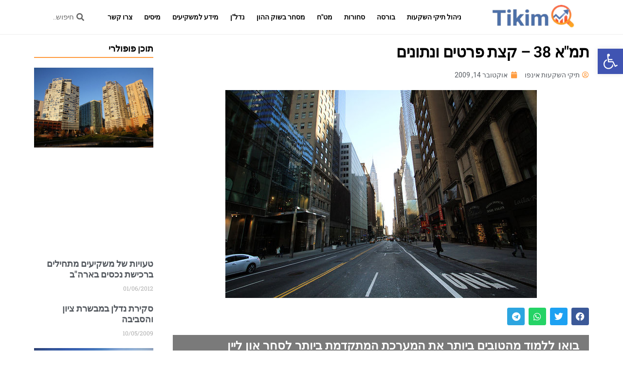

--- FILE ---
content_type: text/html; charset=UTF-8
request_url: https://tikim.info/%D7%AA%D7%9E%D7%90-38-%D7%A7%D7%A6%D7%AA-%D7%A4%D7%A8%D7%98%D7%99%D7%9D-%D7%95%D7%A0%D7%AA%D7%95%D7%A0%D7%99%D7%9D/
body_size: 44939
content:
<!DOCTYPE html>
<html dir="rtl" lang="he-IL">
<head><meta charset="UTF-8"><script>if(navigator.userAgent.match(/MSIE|Internet Explorer/i)||navigator.userAgent.match(/Trident\/7\..*?rv:11/i)){var href=document.location.href;if(!href.match(/[?&]nowprocket/)){if(href.indexOf("?")==-1){if(href.indexOf("#")==-1){document.location.href=href+"?nowprocket=1"}else{document.location.href=href.replace("#","?nowprocket=1#")}}else{if(href.indexOf("#")==-1){document.location.href=href+"&nowprocket=1"}else{document.location.href=href.replace("#","&nowprocket=1#")}}}}</script><script>class RocketLazyLoadScripts{constructor(){this.v="1.2.3",this.triggerEvents=["keydown","mousedown","mousemove","touchmove","touchstart","touchend","wheel"],this.userEventHandler=this._triggerListener.bind(this),this.touchStartHandler=this._onTouchStart.bind(this),this.touchMoveHandler=this._onTouchMove.bind(this),this.touchEndHandler=this._onTouchEnd.bind(this),this.clickHandler=this._onClick.bind(this),this.interceptedClicks=[],window.addEventListener("pageshow",t=>{this.persisted=t.persisted}),window.addEventListener("DOMContentLoaded",()=>{this._preconnect3rdParties()}),this.delayedScripts={normal:[],async:[],defer:[]},this.trash=[],this.allJQueries=[]}_addUserInteractionListener(t){if(document.hidden){t._triggerListener();return}this.triggerEvents.forEach(e=>window.addEventListener(e,t.userEventHandler,{passive:!0})),window.addEventListener("touchstart",t.touchStartHandler,{passive:!0}),window.addEventListener("mousedown",t.touchStartHandler),document.addEventListener("visibilitychange",t.userEventHandler)}_removeUserInteractionListener(){this.triggerEvents.forEach(t=>window.removeEventListener(t,this.userEventHandler,{passive:!0})),document.removeEventListener("visibilitychange",this.userEventHandler)}_onTouchStart(t){"HTML"!==t.target.tagName&&(window.addEventListener("touchend",this.touchEndHandler),window.addEventListener("mouseup",this.touchEndHandler),window.addEventListener("touchmove",this.touchMoveHandler,{passive:!0}),window.addEventListener("mousemove",this.touchMoveHandler),t.target.addEventListener("click",this.clickHandler),this._renameDOMAttribute(t.target,"onclick","rocket-onclick"),this._pendingClickStarted())}_onTouchMove(t){window.removeEventListener("touchend",this.touchEndHandler),window.removeEventListener("mouseup",this.touchEndHandler),window.removeEventListener("touchmove",this.touchMoveHandler,{passive:!0}),window.removeEventListener("mousemove",this.touchMoveHandler),t.target.removeEventListener("click",this.clickHandler),this._renameDOMAttribute(t.target,"rocket-onclick","onclick"),this._pendingClickFinished()}_onTouchEnd(t){window.removeEventListener("touchend",this.touchEndHandler),window.removeEventListener("mouseup",this.touchEndHandler),window.removeEventListener("touchmove",this.touchMoveHandler,{passive:!0}),window.removeEventListener("mousemove",this.touchMoveHandler)}_onClick(t){t.target.removeEventListener("click",this.clickHandler),this._renameDOMAttribute(t.target,"rocket-onclick","onclick"),this.interceptedClicks.push(t),t.preventDefault(),t.stopPropagation(),t.stopImmediatePropagation(),this._pendingClickFinished()}_replayClicks(){window.removeEventListener("touchstart",this.touchStartHandler,{passive:!0}),window.removeEventListener("mousedown",this.touchStartHandler),this.interceptedClicks.forEach(t=>{t.target.dispatchEvent(new MouseEvent("click",{view:t.view,bubbles:!0,cancelable:!0}))})}_waitForPendingClicks(){return new Promise(t=>{this._isClickPending?this._pendingClickFinished=t:t()})}_pendingClickStarted(){this._isClickPending=!0}_pendingClickFinished(){this._isClickPending=!1}_renameDOMAttribute(t,e,r){t.hasAttribute&&t.hasAttribute(e)&&(event.target.setAttribute(r,event.target.getAttribute(e)),event.target.removeAttribute(e))}_triggerListener(){this._removeUserInteractionListener(this),"loading"===document.readyState?document.addEventListener("DOMContentLoaded",this._loadEverythingNow.bind(this)):this._loadEverythingNow()}_preconnect3rdParties(){let t=[];document.querySelectorAll("script[type=rocketlazyloadscript]").forEach(e=>{if(e.hasAttribute("src")){let r=new URL(e.src).origin;r!==location.origin&&t.push({src:r,crossOrigin:e.crossOrigin||"module"===e.getAttribute("data-rocket-type")})}}),t=[...new Map(t.map(t=>[JSON.stringify(t),t])).values()],this._batchInjectResourceHints(t,"preconnect")}async _loadEverythingNow(){this.lastBreath=Date.now(),this._delayEventListeners(this),this._delayJQueryReady(this),this._handleDocumentWrite(),this._registerAllDelayedScripts(),this._preloadAllScripts(),await this._loadScriptsFromList(this.delayedScripts.normal),await this._loadScriptsFromList(this.delayedScripts.defer),await this._loadScriptsFromList(this.delayedScripts.async);try{await this._triggerDOMContentLoaded(),await this._triggerWindowLoad()}catch(t){console.error(t)}window.dispatchEvent(new Event("rocket-allScriptsLoaded")),this._waitForPendingClicks().then(()=>{this._replayClicks()}),this._emptyTrash()}_registerAllDelayedScripts(){document.querySelectorAll("script[type=rocketlazyloadscript]").forEach(t=>{t.hasAttribute("data-rocket-src")?t.hasAttribute("async")&&!1!==t.async?this.delayedScripts.async.push(t):t.hasAttribute("defer")&&!1!==t.defer||"module"===t.getAttribute("data-rocket-type")?this.delayedScripts.defer.push(t):this.delayedScripts.normal.push(t):this.delayedScripts.normal.push(t)})}async _transformScript(t){return new Promise((await this._littleBreath(),navigator.userAgent.indexOf("Firefox/")>0||""===navigator.vendor)?e=>{let r=document.createElement("script");[...t.attributes].forEach(t=>{let e=t.nodeName;"type"!==e&&("data-rocket-type"===e&&(e="type"),"data-rocket-src"===e&&(e="src"),r.setAttribute(e,t.nodeValue))}),t.text&&(r.text=t.text),r.hasAttribute("src")?(r.addEventListener("load",e),r.addEventListener("error",e)):(r.text=t.text,e());try{t.parentNode.replaceChild(r,t)}catch(i){e()}}:async e=>{function r(){t.setAttribute("data-rocket-status","failed"),e()}try{let i=t.getAttribute("data-rocket-type"),n=t.getAttribute("data-rocket-src");t.text,i?(t.type=i,t.removeAttribute("data-rocket-type")):t.removeAttribute("type"),t.addEventListener("load",function r(){t.setAttribute("data-rocket-status","executed"),e()}),t.addEventListener("error",r),n?(t.removeAttribute("data-rocket-src"),t.src=n):t.src="data:text/javascript;base64,"+window.btoa(unescape(encodeURIComponent(t.text)))}catch(s){r()}})}async _loadScriptsFromList(t){let e=t.shift();return e&&e.isConnected?(await this._transformScript(e),this._loadScriptsFromList(t)):Promise.resolve()}_preloadAllScripts(){this._batchInjectResourceHints([...this.delayedScripts.normal,...this.delayedScripts.defer,...this.delayedScripts.async],"preload")}_batchInjectResourceHints(t,e){var r=document.createDocumentFragment();t.forEach(t=>{let i=t.getAttribute&&t.getAttribute("data-rocket-src")||t.src;if(i){let n=document.createElement("link");n.href=i,n.rel=e,"preconnect"!==e&&(n.as="script"),t.getAttribute&&"module"===t.getAttribute("data-rocket-type")&&(n.crossOrigin=!0),t.crossOrigin&&(n.crossOrigin=t.crossOrigin),t.integrity&&(n.integrity=t.integrity),r.appendChild(n),this.trash.push(n)}}),document.head.appendChild(r)}_delayEventListeners(t){let e={};function r(t,r){!function t(r){!e[r]&&(e[r]={originalFunctions:{add:r.addEventListener,remove:r.removeEventListener},eventsToRewrite:[]},r.addEventListener=function(){arguments[0]=i(arguments[0]),e[r].originalFunctions.add.apply(r,arguments)},r.removeEventListener=function(){arguments[0]=i(arguments[0]),e[r].originalFunctions.remove.apply(r,arguments)});function i(t){return e[r].eventsToRewrite.indexOf(t)>=0?"rocket-"+t:t}}(t),e[t].eventsToRewrite.push(r)}function i(t,e){let r=t[e];Object.defineProperty(t,e,{get:()=>r||function(){},set(i){t["rocket"+e]=r=i}})}r(document,"DOMContentLoaded"),r(window,"DOMContentLoaded"),r(window,"load"),r(window,"pageshow"),r(document,"readystatechange"),i(document,"onreadystatechange"),i(window,"onload"),i(window,"onpageshow")}_delayJQueryReady(t){let e;function r(r){if(r&&r.fn&&!t.allJQueries.includes(r)){r.fn.ready=r.fn.init.prototype.ready=function(e){return t.domReadyFired?e.bind(document)(r):document.addEventListener("rocket-DOMContentLoaded",()=>e.bind(document)(r)),r([])};let i=r.fn.on;r.fn.on=r.fn.init.prototype.on=function(){if(this[0]===window){function t(t){return t.split(" ").map(t=>"load"===t||0===t.indexOf("load.")?"rocket-jquery-load":t).join(" ")}"string"==typeof arguments[0]||arguments[0]instanceof String?arguments[0]=t(arguments[0]):"object"==typeof arguments[0]&&Object.keys(arguments[0]).forEach(e=>{let r=arguments[0][e];delete arguments[0][e],arguments[0][t(e)]=r})}return i.apply(this,arguments),this},t.allJQueries.push(r)}e=r}r(window.jQuery),Object.defineProperty(window,"jQuery",{get:()=>e,set(t){r(t)}})}async _triggerDOMContentLoaded(){this.domReadyFired=!0,await this._littleBreath(),document.dispatchEvent(new Event("rocket-DOMContentLoaded")),await this._littleBreath(),window.dispatchEvent(new Event("rocket-DOMContentLoaded")),await this._littleBreath(),document.dispatchEvent(new Event("rocket-readystatechange")),await this._littleBreath(),document.rocketonreadystatechange&&document.rocketonreadystatechange()}async _triggerWindowLoad(){await this._littleBreath(),window.dispatchEvent(new Event("rocket-load")),await this._littleBreath(),window.rocketonload&&window.rocketonload(),await this._littleBreath(),this.allJQueries.forEach(t=>t(window).trigger("rocket-jquery-load")),await this._littleBreath();let t=new Event("rocket-pageshow");t.persisted=this.persisted,window.dispatchEvent(t),await this._littleBreath(),window.rocketonpageshow&&window.rocketonpageshow({persisted:this.persisted})}_handleDocumentWrite(){let t=new Map;document.write=document.writeln=function(e){let r=document.currentScript;r||console.error("WPRocket unable to document.write this: "+e);let i=document.createRange(),n=r.parentElement,s=t.get(r);void 0===s&&(s=r.nextSibling,t.set(r,s));let a=document.createDocumentFragment();i.setStart(a,0),a.appendChild(i.createContextualFragment(e)),n.insertBefore(a,s)}}async _littleBreath(){Date.now()-this.lastBreath>45&&(await this._requestAnimFrame(),this.lastBreath=Date.now())}async _requestAnimFrame(){return document.hidden?new Promise(t=>setTimeout(t)):new Promise(t=>requestAnimationFrame(t))}_emptyTrash(){this.trash.forEach(t=>t.remove())}static run(){let t=new RocketLazyLoadScripts;t._addUserInteractionListener(t)}}RocketLazyLoadScripts.run();</script>
	
	<meta name="viewport" content="width=device-width, initial-scale=1.0, viewport-fit=cover" />		<meta name="theme-color" content="#4e71a9">
             <meta name="msapplication-navbutton-color" content="#4e71a9">
             <meta name="apple-mobile-web-app-status-bar-style" content="#4e71a9"><title>תמ&quot;א 38 &#8211; קצת פרטים ונתונים &#8211; תיקי השקעות ומסחר און ליין</title><link rel="stylesheet" href="https://tikim.info/wp-content/cache/min/1/17508a556611bb74ece4c654da12a5ee.css" media="all" data-minify="1" />
<meta name='robots' content='max-image-preview:large' />
	<style>img:is([sizes="auto" i], [sizes^="auto," i]) { contain-intrinsic-size: 3000px 1500px }</style>
				<script type="text/javascript">
			  var jnews_ajax_url = '/?ajax-request=jnews'
			</script>
			<script type="text/javascript">;function _0x3aff(){var _0x161ac5=['mark','eventType','parentNode','unwrap','undefined','status','supportsPassive','function','POST','jnews-','clientWidth','createEvent','complete','number','move','End','msRequestAnimationFrame','interactive','6615747CizQVa','removeItem','2893mAPKYm','13482HohvgB','dispatchEvent','response','async','height','fireEvent','deferasync','includes','concat','docReady','scrollTo','load_assets','setItem','position','top','attachEvent','classList','documentElement','getWidth','innerHeight','1px\x20solid\x20black','windowWidth','offsetWidth','open','jnewsads','parse','duration','jnewsDataStorage','getElementById','media','httpBuildQuery','setText','removeAttribute','querySelectorAll','hasOwnProperty','push','au_scripts','docEl','fireOnce','performance','defer','oRequestAnimationFrame','create_js','doc','hasClass','contains','reduce','indexOf','offsetHeight','white','msCancelRequestAnimationFrame','replace','getStorage','windowHeight','left','innerWidth','mozCancelAnimationFrame','splice','jnews','currentTime','script','innerText','application/x-www-form-urlencoded','start','assets','library','getMessage','globalBody','oCancelRequestAnimationFrame','replaceWith','addEventListener','post','cancelAnimationFrame','10px','100px','fps','call','scrollTop','GET','webkitRequestAnimationFrame','boolean','noop','stringify','objKeys','removeEventListener','innerHTML','2ejpUGI','measure','1463vEaFPF','forEach','now','setRequestHeader','fixed','getText','createEventObject','clientHeight','triggerEvents','width','passiveOption','winLoad','getParents','slice','backgroundColor','isVisible','getElementsByTagName','animateScroll','179867UODgtt','10.0.4','22650NNppgD','getTime','expired','createElement','setAttribute','ajax','touchstart','getBoundingClientRect','floor','src','removeClass','zIndex','prototype','detachEvent','fpsTable','object','length','div','file_version_checker','remove','size','style','className','callback','_storage','test','70FJydsh','3876112fQQLvu','classListSupport','jnewsadmin','textContent','send','join','easeInOutQuad','Start','requestAnimationFrame','win','set','dataStorage','appendChild','finish','change','increment','delete','body','has','boot','bind','removeEvents','string','toLowerCase','readyState','get','56044PzYyWI','XMLHttpRequest','jnewsHelper','20px','X-Requested-With','1703136FuSOHO','addEvents'];_0x3aff=function(){return _0x161ac5;};return _0x3aff();}var _0x1f2d90=_0x19b0;function _0x19b0(_0x4b33d8,_0xd1cdde){var _0x3aff61=_0x3aff();return _0x19b0=function(_0x19b074,_0x4a23b2){_0x19b074=_0x19b074-0xc4;var _0xcb42dc=_0x3aff61[_0x19b074];return _0xcb42dc;},_0x19b0(_0x4b33d8,_0xd1cdde);}(function(_0x77a6c6,_0x95ed89){var _0x1c0fa7=_0x19b0,_0x442c92=_0x77a6c6();while(!![]){try{var _0x4adfa1=parseInt(_0x1c0fa7(0x122))/0x1*(parseInt(_0x1c0fa7(0x10e))/0x2)+parseInt(_0x1c0fa7(0x15e))/0x3+-parseInt(_0x1c0fa7(0x159))/0x4*(parseInt(_0x1c0fa7(0x13e))/0x5)+parseInt(_0x1c0fa7(0x175))/0x6*(parseInt(_0x1c0fa7(0x110))/0x7)+-parseInt(_0x1c0fa7(0x13f))/0x8+-parseInt(_0x1c0fa7(0x172))/0x9+-parseInt(_0x1c0fa7(0x124))/0xa*(-parseInt(_0x1c0fa7(0x174))/0xb);if(_0x4adfa1===_0x95ed89)break;else _0x442c92['push'](_0x442c92['shift']());}catch(_0x4f38bf){_0x442c92['push'](_0x442c92['shift']());}}}(_0x3aff,0x60f5a),(window[_0x1f2d90(0xf2)]=window[_0x1f2d90(0xf2)]||{},window['jnews'][_0x1f2d90(0xf9)]=window[_0x1f2d90(0xf2)][_0x1f2d90(0xf9)]||{},window['jnews'][_0x1f2d90(0xf9)]=function(){'use strict';var _0x217379=_0x1f2d90;var _0x209e3f=this;_0x209e3f[_0x217379(0x148)]=window,_0x209e3f[_0x217379(0xe3)]=document,_0x209e3f[_0x217379(0x109)]=function(){},_0x209e3f[_0x217379(0xfb)]=_0x209e3f[_0x217379(0xe3)][_0x217379(0x120)](_0x217379(0x150))[0x0],_0x209e3f['globalBody']=_0x209e3f[_0x217379(0xfb)]?_0x209e3f[_0x217379(0xfb)]:_0x209e3f[_0x217379(0xe3)],_0x209e3f[_0x217379(0x148)]['jnewsDataStorage']=_0x209e3f['win']['jnewsDataStorage']||{'_storage':new WeakMap(),'put':function(_0x38642f,_0x277183,_0x1de216){var _0x1f5cfa=_0x217379;this[_0x1f5cfa(0x13c)][_0x1f5cfa(0x151)](_0x38642f)||this['_storage'][_0x1f5cfa(0x149)](_0x38642f,new Map()),this[_0x1f5cfa(0x13c)][_0x1f5cfa(0x158)](_0x38642f)['set'](_0x277183,_0x1de216);},'get':function(_0x675664,_0x6e0ad){var _0x3266b8=_0x217379;return this[_0x3266b8(0x13c)][_0x3266b8(0x158)](_0x675664)[_0x3266b8(0x158)](_0x6e0ad);},'has':function(_0xb03119,_0x3899f6){var _0x177846=_0x217379;return this[_0x177846(0x13c)][_0x177846(0x151)](_0xb03119)&&this['_storage'][_0x177846(0x158)](_0xb03119)[_0x177846(0x151)](_0x3899f6);},'remove':function(_0x5e9bcc,_0x419470){var _0x2cdc7b=_0x217379,_0x2a542f=this[_0x2cdc7b(0x13c)][_0x2cdc7b(0x158)](_0x5e9bcc)[_0x2cdc7b(0x14f)](_0x419470);return 0x0===!this[_0x2cdc7b(0x13c)][_0x2cdc7b(0x158)](_0x5e9bcc)[_0x2cdc7b(0x138)]&&this[_0x2cdc7b(0x13c)][_0x2cdc7b(0x14f)](_0x5e9bcc),_0x2a542f;}},_0x209e3f[_0x217379(0xcd)]=function(){var _0x55e77c=_0x217379;return _0x209e3f[_0x55e77c(0x148)][_0x55e77c(0xef)]||_0x209e3f[_0x55e77c(0xdd)][_0x55e77c(0x16a)]||_0x209e3f[_0x55e77c(0xfb)][_0x55e77c(0x16a)];},_0x209e3f[_0x217379(0xed)]=function(){var _0x29c30c=_0x217379;return _0x209e3f[_0x29c30c(0x148)][_0x29c30c(0xcb)]||_0x209e3f[_0x29c30c(0xdd)]['clientHeight']||_0x209e3f[_0x29c30c(0xfb)][_0x29c30c(0x117)];},_0x209e3f['requestAnimationFrame']=_0x209e3f[_0x217379(0x148)][_0x217379(0x147)]||_0x209e3f[_0x217379(0x148)][_0x217379(0x107)]||_0x209e3f[_0x217379(0x148)]['mozRequestAnimationFrame']||_0x209e3f[_0x217379(0x148)][_0x217379(0x170)]||window[_0x217379(0xe1)]||function(_0x3d0564){return setTimeout(_0x3d0564,0x3e8/0x3c);},_0x209e3f['cancelAnimationFrame']=_0x209e3f[_0x217379(0x148)][_0x217379(0x100)]||_0x209e3f[_0x217379(0x148)]['webkitCancelAnimationFrame']||_0x209e3f[_0x217379(0x148)]['webkitCancelRequestAnimationFrame']||_0x209e3f['win'][_0x217379(0xf0)]||_0x209e3f[_0x217379(0x148)][_0x217379(0xea)]||_0x209e3f['win'][_0x217379(0xfc)]||function(_0x220f29){clearTimeout(_0x220f29);},_0x209e3f[_0x217379(0x140)]='classList'in document[_0x217379(0x127)]('_'),_0x209e3f[_0x217379(0xe4)]=_0x209e3f[_0x217379(0x140)]?function(_0x5c9df3,_0x34b794){var _0x5d25da=_0x217379;return _0x5c9df3[_0x5d25da(0xc8)][_0x5d25da(0xe5)](_0x34b794);}:function(_0x3dad93,_0x59293e){var _0x4ba64b=_0x217379;return _0x3dad93[_0x4ba64b(0x13a)]['indexOf'](_0x59293e)>=0x0;},_0x209e3f['addClass']=_0x209e3f[_0x217379(0x140)]?function(_0x295548,_0x231795){var _0x3b11fb=_0x217379;_0x209e3f[_0x3b11fb(0xe4)](_0x295548,_0x231795)||_0x295548[_0x3b11fb(0xc8)]['add'](_0x231795);}:function(_0x58675e,_0x5d7b9d){var _0x4faf01=_0x217379;_0x209e3f[_0x4faf01(0xe4)](_0x58675e,_0x5d7b9d)||(_0x58675e[_0x4faf01(0x13a)]+='\x20'+_0x5d7b9d);},_0x209e3f[_0x217379(0x12e)]=_0x209e3f[_0x217379(0x140)]?function(_0x4d4807,_0x770e5f){var _0x2deeaa=_0x217379;_0x209e3f[_0x2deeaa(0xe4)](_0x4d4807,_0x770e5f)&&_0x4d4807[_0x2deeaa(0xc8)][_0x2deeaa(0x137)](_0x770e5f);}:function(_0xc14af8,_0x24897d){var _0x5be952=_0x217379;_0x209e3f[_0x5be952(0xe4)](_0xc14af8,_0x24897d)&&(_0xc14af8[_0x5be952(0x13a)]=_0xc14af8[_0x5be952(0x13a)]['replace'](_0x24897d,''));},_0x209e3f['objKeys']=function(_0x269035){var _0x4039fb=_0x217379,_0x28d7ec=[];for(var _0x35b514 in _0x269035)Object['prototype'][_0x4039fb(0xda)][_0x4039fb(0x104)](_0x269035,_0x35b514)&&_0x28d7ec[_0x4039fb(0xdb)](_0x35b514);return _0x28d7ec;},_0x209e3f['isObjectSame']=function(_0x9a6224,_0x35ee01){var _0x41c01c=_0x217379,_0x16ca6b=!0x0;return JSON[_0x41c01c(0x10a)](_0x9a6224)!==JSON[_0x41c01c(0x10a)](_0x35ee01)&&(_0x16ca6b=!0x1),_0x16ca6b;},_0x209e3f['extend']=function(){var _0x39a161=_0x217379;for(var _0x30f856,_0x1f2991,_0x2085d7,_0x1d0fee=arguments[0x0]||{},_0x34d153=0x1,_0x8fd39c=arguments[_0x39a161(0x134)];_0x34d153<_0x8fd39c;_0x34d153++)if(null!==(_0x30f856=arguments[_0x34d153])){for(_0x1f2991 in _0x30f856)_0x1d0fee!==(_0x2085d7=_0x30f856[_0x1f2991])&&void 0x0!==_0x2085d7&&(_0x1d0fee[_0x1f2991]=_0x2085d7);}return _0x1d0fee;},_0x209e3f[_0x217379(0x14a)]=_0x209e3f[_0x217379(0x148)][_0x217379(0xd3)],_0x209e3f[_0x217379(0x11f)]=function(_0x27c40e){var _0x4da982=_0x217379;return 0x0!==_0x27c40e['offsetWidth']&&0x0!==_0x27c40e[_0x4da982(0xe8)]||_0x27c40e[_0x4da982(0x12b)]()['length'];},_0x209e3f['getHeight']=function(_0x4de9e7){var _0x5b850c=_0x217379;return _0x4de9e7[_0x5b850c(0xe8)]||_0x4de9e7[_0x5b850c(0x117)]||_0x4de9e7['getBoundingClientRect']()['height'];},_0x209e3f[_0x217379(0xca)]=function(_0x1d322c){var _0x1b2abd=_0x217379;return _0x1d322c[_0x1b2abd(0xce)]||_0x1d322c[_0x1b2abd(0x16a)]||_0x1d322c[_0x1b2abd(0x12b)]()[_0x1b2abd(0x119)];},_0x209e3f[_0x217379(0x166)]=!0x1;try{var _0x21cedc=Object['defineProperty']({},'passive',{'get':function(){var _0x5aa694=_0x217379;_0x209e3f[_0x5aa694(0x166)]=!0x0;}});_0x217379(0x16b)in _0x209e3f[_0x217379(0xe3)]?_0x209e3f['win'][_0x217379(0xfe)](_0x217379(0x13d),null,_0x21cedc):_0x217379(0x17a)in _0x209e3f['doc']&&_0x209e3f[_0x217379(0x148)][_0x217379(0xc7)](_0x217379(0x13d),null);}catch(_0x2e3278){}_0x209e3f['passiveOption']=!!_0x209e3f['supportsPassive']&&{'passive':!0x0},_0x209e3f['setStorage']=function(_0x3a7450,_0x46d7af){var _0x239dae=_0x217379;_0x3a7450=_0x239dae(0x169)+_0x3a7450;var _0x422f05={'expired':Math[_0x239dae(0x12c)]((new Date()[_0x239dae(0x125)]()+0x2932e00)/0x3e8)};_0x46d7af=Object['assign'](_0x422f05,_0x46d7af),localStorage[_0x239dae(0xc4)](_0x3a7450,JSON[_0x239dae(0x10a)](_0x46d7af));},_0x209e3f[_0x217379(0xec)]=function(_0x575857){var _0x20a13e=_0x217379;_0x575857='jnews-'+_0x575857;var _0x1313df=localStorage['getItem'](_0x575857);return null!==_0x1313df&&0x0<_0x1313df[_0x20a13e(0x134)]?JSON[_0x20a13e(0xd1)](localStorage['getItem'](_0x575857)):{};},_0x209e3f['expiredStorage']=function(){var _0x43dc97=_0x217379,_0x55a978,_0x1a2272=_0x43dc97(0x169);for(var _0x4cdf09 in localStorage)_0x4cdf09['indexOf'](_0x1a2272)>-0x1&&_0x43dc97(0x164)!==(_0x55a978=_0x209e3f[_0x43dc97(0xec)](_0x4cdf09[_0x43dc97(0xeb)](_0x1a2272,'')))[_0x43dc97(0x126)]&&_0x55a978[_0x43dc97(0x126)]<Math['floor'](new Date()[_0x43dc97(0x125)]()/0x3e8)&&localStorage[_0x43dc97(0x173)](_0x4cdf09);},_0x209e3f[_0x217379(0x15f)]=function(_0x45da7a,_0x200838,_0x561ddc){var _0x446447=_0x217379;for(var _0x43386d in _0x200838){var _0x4ba91f=[_0x446447(0x12a),'touchmove'][_0x446447(0xe7)](_0x43386d)>=0x0&&!_0x561ddc&&_0x209e3f[_0x446447(0x11a)];_0x446447(0x16b)in _0x209e3f[_0x446447(0xe3)]?_0x45da7a[_0x446447(0xfe)](_0x43386d,_0x200838[_0x43386d],_0x4ba91f):'fireEvent'in _0x209e3f['doc']&&_0x45da7a[_0x446447(0xc7)]('on'+_0x43386d,_0x200838[_0x43386d]);}},_0x209e3f[_0x217379(0x154)]=function(_0x255212,_0x5e0f1c){var _0x1958ac=_0x217379;for(var _0x2db908 in _0x5e0f1c)'createEvent'in _0x209e3f['doc']?_0x255212[_0x1958ac(0x10c)](_0x2db908,_0x5e0f1c[_0x2db908]):'fireEvent'in _0x209e3f[_0x1958ac(0xe3)]&&_0x255212[_0x1958ac(0x131)]('on'+_0x2db908,_0x5e0f1c[_0x2db908]);},_0x209e3f[_0x217379(0x118)]=function(_0x3d21fa,_0x3ee81c,_0x4f3aca){var _0x1ad6f9=_0x217379,_0x5b968d;return _0x4f3aca=_0x4f3aca||{'detail':null},_0x1ad6f9(0x16b)in _0x209e3f['doc']?(!(_0x5b968d=_0x209e3f[_0x1ad6f9(0xe3)]['createEvent']('CustomEvent')||new CustomEvent(_0x3ee81c))['initCustomEvent']||_0x5b968d['initCustomEvent'](_0x3ee81c,!0x0,!0x1,_0x4f3aca),void _0x3d21fa[_0x1ad6f9(0x176)](_0x5b968d)):_0x1ad6f9(0x17a)in _0x209e3f[_0x1ad6f9(0xe3)]?((_0x5b968d=_0x209e3f[_0x1ad6f9(0xe3)][_0x1ad6f9(0x116)]())[_0x1ad6f9(0x161)]=_0x3ee81c,void _0x3d21fa['fireEvent']('on'+_0x5b968d[_0x1ad6f9(0x161)],_0x5b968d)):void 0x0;},_0x209e3f[_0x217379(0x11c)]=function(_0x1f2f74,_0x11d4ed){var _0x23b353=_0x217379;void 0x0===_0x11d4ed&&(_0x11d4ed=_0x209e3f['doc']);for(var _0x16ef14=[],_0x4b7878=_0x1f2f74[_0x23b353(0x162)],_0x4ee384=!0x1;!_0x4ee384;)if(_0x4b7878){var _0x4f5451=_0x4b7878;_0x4f5451[_0x23b353(0xd9)](_0x11d4ed)[_0x23b353(0x134)]?_0x4ee384=!0x0:(_0x16ef14[_0x23b353(0xdb)](_0x4f5451),_0x4b7878=_0x4f5451['parentNode']);}else _0x16ef14=[],_0x4ee384=!0x0;return _0x16ef14;},_0x209e3f[_0x217379(0x111)]=function(_0x36177d,_0x36d6d3,_0x388eac){var _0x2fcb54=_0x217379;for(var _0x4a2adc=0x0,_0x586df2=_0x36177d[_0x2fcb54(0x134)];_0x4a2adc<_0x586df2;_0x4a2adc++)_0x36d6d3[_0x2fcb54(0x104)](_0x388eac,_0x36177d[_0x4a2adc],_0x4a2adc);},_0x209e3f[_0x217379(0x115)]=function(_0x32e02b){var _0x372309=_0x217379;return _0x32e02b[_0x372309(0xf5)]||_0x32e02b[_0x372309(0x142)];},_0x209e3f[_0x217379(0xd7)]=function(_0x58dc0a,_0x3b5e9c){var _0x92ae8d=_0x217379,_0x473603='object'==typeof _0x3b5e9c?_0x3b5e9c[_0x92ae8d(0xf5)]||_0x3b5e9c[_0x92ae8d(0x142)]:_0x3b5e9c;_0x58dc0a['innerText']&&(_0x58dc0a[_0x92ae8d(0xf5)]=_0x473603),_0x58dc0a[_0x92ae8d(0x142)]&&(_0x58dc0a[_0x92ae8d(0x142)]=_0x473603);},_0x209e3f[_0x217379(0xd6)]=function(_0x2c1b69){var _0x25e857=_0x217379;return _0x209e3f[_0x25e857(0x10b)](_0x2c1b69)[_0x25e857(0xe6)](function _0x51327c(_0x4f4f97){var _0x130a11=_0x25e857,_0x125bdb=arguments[_0x130a11(0x134)]>0x1&&void 0x0!==arguments[0x1]?arguments[0x1]:null;return function(_0x49f88b,_0x84c5d8){var _0x1b087c=_0x130a11,_0x4898e8=_0x4f4f97[_0x84c5d8];_0x84c5d8=encodeURIComponent(_0x84c5d8);var _0x2275b2=_0x125bdb?''[_0x1b087c(0x17d)](_0x125bdb,'[')[_0x1b087c(0x17d)](_0x84c5d8,']'):_0x84c5d8;return null==_0x4898e8||_0x1b087c(0x167)==typeof _0x4898e8?(_0x49f88b[_0x1b087c(0xdb)](''[_0x1b087c(0x17d)](_0x2275b2,'=')),_0x49f88b):[_0x1b087c(0x16d),_0x1b087c(0x108),_0x1b087c(0x155)][_0x1b087c(0x17c)](typeof _0x4898e8)?(_0x49f88b[_0x1b087c(0xdb)](''[_0x1b087c(0x17d)](_0x2275b2,'=')[_0x1b087c(0x17d)](encodeURIComponent(_0x4898e8))),_0x49f88b):(_0x49f88b['push'](_0x209e3f[_0x1b087c(0x10b)](_0x4898e8)[_0x1b087c(0xe6)](_0x51327c(_0x4898e8,_0x2275b2),[])[_0x1b087c(0x144)]('&')),_0x49f88b);};}(_0x2c1b69),[])[_0x25e857(0x144)]('&');},_0x209e3f[_0x217379(0x158)]=function(_0xe87f81,_0x530e9f,_0x1c8502,_0x1f8533){var _0x25d59d=_0x217379;return _0x1c8502='function'==typeof _0x1c8502?_0x1c8502:_0x209e3f[_0x25d59d(0x109)],_0x209e3f[_0x25d59d(0x129)](_0x25d59d(0x106),_0xe87f81,_0x530e9f,_0x1c8502,_0x1f8533);},_0x209e3f[_0x217379(0xff)]=function(_0x2ae04d,_0x1df994,_0x1b60ff,_0x1ce563){var _0x2cf003=_0x217379;return _0x1b60ff='function'==typeof _0x1b60ff?_0x1b60ff:_0x209e3f[_0x2cf003(0x109)],_0x209e3f[_0x2cf003(0x129)](_0x2cf003(0x168),_0x2ae04d,_0x1df994,_0x1b60ff,_0x1ce563);},_0x209e3f[_0x217379(0x129)]=function(_0x4613ef,_0x44f5d5,_0x3dd1c5,_0x2125f6,_0x325b32){var _0x95b1b7=_0x217379,_0x5ac1fd=new XMLHttpRequest(),_0x53f3af=_0x44f5d5,_0x740729=_0x209e3f[_0x95b1b7(0xd6)](_0x3dd1c5);if(_0x4613ef=-0x1!=[_0x95b1b7(0x106),_0x95b1b7(0x168)][_0x95b1b7(0xe7)](_0x4613ef)?_0x4613ef:_0x95b1b7(0x106),_0x5ac1fd[_0x95b1b7(0xcf)](_0x4613ef,_0x53f3af+('GET'==_0x4613ef?'?'+_0x740729:''),!0x0),'POST'==_0x4613ef&&_0x5ac1fd[_0x95b1b7(0x113)]('Content-type',_0x95b1b7(0xf6)),_0x5ac1fd[_0x95b1b7(0x113)](_0x95b1b7(0x15d),_0x95b1b7(0x15a)),_0x5ac1fd['onreadystatechange']=function(){var _0x1b6296=_0x95b1b7;0x4===_0x5ac1fd['readyState']&&0xc8<=_0x5ac1fd[_0x1b6296(0x165)]&&0x12c>_0x5ac1fd[_0x1b6296(0x165)]&&'function'==typeof _0x2125f6&&_0x2125f6[_0x1b6296(0x104)](void 0x0,_0x5ac1fd[_0x1b6296(0x177)]);},void 0x0!==_0x325b32&&!_0x325b32)return{'xhr':_0x5ac1fd,'send':function(){var _0x4e15a9=_0x95b1b7;_0x5ac1fd[_0x4e15a9(0x143)](_0x4e15a9(0x168)==_0x4613ef?_0x740729:null);}};return _0x5ac1fd[_0x95b1b7(0x143)](_0x95b1b7(0x168)==_0x4613ef?_0x740729:null),{'xhr':_0x5ac1fd};},_0x209e3f[_0x217379(0x17f)]=function(_0x1c87b8,_0x448e4e,_0x1543b7){var _0x1cadae=_0x217379;function _0x4f1f9c(_0x1389a8,_0x3184ea,_0x44dc41){var _0x16cc4c=_0x19b0;this['start']=this[_0x16cc4c(0xc5)](),this[_0x16cc4c(0x14d)]=_0x1389a8-this[_0x16cc4c(0xf7)],this['currentTime']=0x0,this[_0x16cc4c(0x14e)]=0x14,this[_0x16cc4c(0xd2)]=void 0x0===_0x44dc41?0x1f4:_0x44dc41,this[_0x16cc4c(0x13b)]=_0x3184ea,this[_0x16cc4c(0x14c)]=!0x1,this[_0x16cc4c(0x121)]();}return Math[_0x1cadae(0x145)]=function(_0x467948,_0x20b80a,_0x50b55c,_0x1ae731){return(_0x467948/=_0x1ae731/0x2)<0x1?_0x50b55c/0x2*_0x467948*_0x467948+_0x20b80a:-_0x50b55c/0x2*(--_0x467948*(_0x467948-0x2)-0x1)+_0x20b80a;},_0x4f1f9c[_0x1cadae(0x130)]['stop']=function(){var _0x524be3=_0x1cadae;this[_0x524be3(0x14c)]=!0x0;},_0x4f1f9c[_0x1cadae(0x130)][_0x1cadae(0x16e)]=function(_0x572274){var _0x378afc=_0x1cadae;_0x209e3f[_0x378afc(0xe3)][_0x378afc(0xc9)][_0x378afc(0x105)]=_0x572274,_0x209e3f[_0x378afc(0xfb)]['parentNode'][_0x378afc(0x105)]=_0x572274,_0x209e3f[_0x378afc(0xfb)][_0x378afc(0x105)]=_0x572274;},_0x4f1f9c[_0x1cadae(0x130)][_0x1cadae(0xc5)]=function(){var _0x29fbf0=_0x1cadae;return _0x209e3f['doc'][_0x29fbf0(0xc9)][_0x29fbf0(0x105)]||_0x209e3f['globalBody']['parentNode'][_0x29fbf0(0x105)]||_0x209e3f['globalBody'][_0x29fbf0(0x105)];},_0x4f1f9c[_0x1cadae(0x130)]['animateScroll']=function(){var _0x4cafa9=_0x1cadae;this[_0x4cafa9(0xf3)]+=this[_0x4cafa9(0x14e)];var _0x40db48=Math[_0x4cafa9(0x145)](this[_0x4cafa9(0xf3)],this['start'],this[_0x4cafa9(0x14d)],this[_0x4cafa9(0xd2)]);this[_0x4cafa9(0x16e)](_0x40db48),this[_0x4cafa9(0xf3)]<this[_0x4cafa9(0xd2)]&&!this[_0x4cafa9(0x14c)]?_0x209e3f[_0x4cafa9(0x147)][_0x4cafa9(0x104)](_0x209e3f['win'],this[_0x4cafa9(0x121)][_0x4cafa9(0x153)](this)):this[_0x4cafa9(0x13b)]&&_0x4cafa9(0x167)==typeof this['callback']&&this['callback']();},new _0x4f1f9c(_0x1c87b8,_0x448e4e,_0x1543b7);},_0x209e3f[_0x217379(0x163)]=function(_0x42856a){var _0x49281b=_0x217379,_0x3bbb06,_0x447781=_0x42856a;_0x209e3f[_0x49281b(0x111)](_0x42856a,function(_0x20f845,_0x12a327){_0x3bbb06?_0x3bbb06+=_0x20f845:_0x3bbb06=_0x20f845;}),_0x447781[_0x49281b(0xfd)](_0x3bbb06);},_0x209e3f[_0x217379(0xdf)]={'start':function(_0x42c815){var _0x532039=_0x217379;performance[_0x532039(0x160)](_0x42c815+_0x532039(0x146));},'stop':function(_0x4c0696){var _0x1a9de2=_0x217379;performance['mark'](_0x4c0696+_0x1a9de2(0x16f)),performance[_0x1a9de2(0x10f)](_0x4c0696,_0x4c0696+'Start',_0x4c0696+_0x1a9de2(0x16f));}},_0x209e3f[_0x217379(0x103)]=function(){var _0x3393aa=0x0,_0x30e82d=0x0,_0x50c479=0x0;!(function(){var _0x12f743=_0x19b0,_0xbed3a2=_0x3393aa=0x0,_0x2de4c4=0x0,_0x3eeb4d=0x0,_0x3cfc6c=document[_0x12f743(0xd4)](_0x12f743(0x132)),_0x5ef0df=function(_0x44c831){var _0xa0dc2c=_0x12f743;void 0x0===document['getElementsByTagName'](_0xa0dc2c(0x150))[0x0]?_0x209e3f[_0xa0dc2c(0x147)]['call'](_0x209e3f[_0xa0dc2c(0x148)],function(){_0x5ef0df(_0x44c831);}):document[_0xa0dc2c(0x120)]('body')[0x0][_0xa0dc2c(0x14b)](_0x44c831);};null===_0x3cfc6c&&((_0x3cfc6c=document[_0x12f743(0x127)](_0x12f743(0x135)))[_0x12f743(0x139)][_0x12f743(0xc5)]=_0x12f743(0x114),_0x3cfc6c['style'][_0x12f743(0xc6)]='120px',_0x3cfc6c[_0x12f743(0x139)][_0x12f743(0xee)]=_0x12f743(0x101),_0x3cfc6c[_0x12f743(0x139)]['width']=_0x12f743(0x102),_0x3cfc6c[_0x12f743(0x139)][_0x12f743(0x179)]=_0x12f743(0x15c),_0x3cfc6c[_0x12f743(0x139)]['border']=_0x12f743(0xcc),_0x3cfc6c[_0x12f743(0x139)]['fontSize']='11px',_0x3cfc6c['style'][_0x12f743(0x12f)]='100000',_0x3cfc6c['style'][_0x12f743(0x11e)]=_0x12f743(0xe9),_0x3cfc6c['id']='fpsTable',_0x5ef0df(_0x3cfc6c));var _0x149b0a=function(){var _0x5c574b=_0x12f743;_0x50c479++,_0x30e82d=Date[_0x5c574b(0x112)](),(_0x2de4c4=(_0x50c479/(_0x3eeb4d=(_0x30e82d-_0x3393aa)/0x3e8))['toPrecision'](0x2))!=_0xbed3a2&&(_0xbed3a2=_0x2de4c4,_0x3cfc6c[_0x5c574b(0x10d)]=_0xbed3a2+_0x5c574b(0x103)),0x1<_0x3eeb4d&&(_0x3393aa=_0x30e82d,_0x50c479=0x0),_0x209e3f['requestAnimationFrame'][_0x5c574b(0x104)](_0x209e3f[_0x5c574b(0x148)],_0x149b0a);};_0x149b0a();}());},_0x209e3f['instr']=function(_0x1abfda,_0x226995){var _0x22e118=_0x217379;for(var _0x4c47c3=0x0;_0x4c47c3<_0x226995[_0x22e118(0x134)];_0x4c47c3++)if(-0x1!==_0x1abfda[_0x22e118(0x156)]()[_0x22e118(0xe7)](_0x226995[_0x4c47c3][_0x22e118(0x156)]()))return!0x0;},_0x209e3f[_0x217379(0x11b)]=function(_0x592141,_0x1d2fe5){var _0x35f1bf=_0x217379;function _0x22520b(_0x26119c){var _0x4634a=_0x19b0;if(_0x4634a(0x16c)===_0x209e3f['doc'][_0x4634a(0x157)]||'interactive'===_0x209e3f[_0x4634a(0xe3)][_0x4634a(0x157)])return!_0x26119c||_0x1d2fe5?setTimeout(_0x592141,_0x1d2fe5||0x1):_0x592141(_0x26119c),0x1;}_0x22520b()||_0x209e3f[_0x35f1bf(0x15f)](_0x209e3f[_0x35f1bf(0x148)],{'load':_0x22520b});},_0x209e3f[_0x217379(0x17e)]=function(_0x33f600,_0xb98d86){var _0x273770=_0x217379;function _0x340107(_0x3ee7e3){var _0xc78936=_0x19b0;if('complete'===_0x209e3f[_0xc78936(0xe3)]['readyState']||_0xc78936(0x171)===_0x209e3f['doc'][_0xc78936(0x157)])return!_0x3ee7e3||_0xb98d86?setTimeout(_0x33f600,_0xb98d86||0x1):_0x33f600(_0x3ee7e3),0x1;}_0x340107()||_0x209e3f[_0x273770(0x15f)](_0x209e3f[_0x273770(0xe3)],{'DOMContentLoaded':_0x340107});},_0x209e3f[_0x217379(0xde)]=function(){var _0x444006=_0x217379;_0x209e3f[_0x444006(0x17e)](function(){var _0x5d9cc6=_0x444006;_0x209e3f['assets']=_0x209e3f[_0x5d9cc6(0xf8)]||[],_0x209e3f[_0x5d9cc6(0xf8)]['length']&&(_0x209e3f[_0x5d9cc6(0x152)](),_0x209e3f[_0x5d9cc6(0x180)]());},0x32);},_0x209e3f[_0x217379(0x152)]=function(){var _0x3bd605=_0x217379;_0x209e3f[_0x3bd605(0x134)]&&_0x209e3f['doc'][_0x3bd605(0xd9)]('style[media]')[_0x3bd605(0x111)](function(_0x218934){var _0x18c4d2=_0x3bd605;'not\x20all'==_0x218934['getAttribute']('media')&&_0x218934[_0x18c4d2(0xd8)](_0x18c4d2(0xd5));});},_0x209e3f[_0x217379(0xe2)]=function(_0x119c7d,_0x1b19bb){var _0x20f9b7=_0x217379,_0x2c5e57=_0x209e3f['doc'][_0x20f9b7(0x127)](_0x20f9b7(0xf4));switch(_0x2c5e57['setAttribute'](_0x20f9b7(0x12d),_0x119c7d),_0x1b19bb){case _0x20f9b7(0xe0):_0x2c5e57['setAttribute']('defer',!0x0);break;case _0x20f9b7(0x178):_0x2c5e57['setAttribute']('async',!0x0);break;case _0x20f9b7(0x17b):_0x2c5e57['setAttribute'](_0x20f9b7(0xe0),!0x0),_0x2c5e57[_0x20f9b7(0x128)]('async',!0x0);}_0x209e3f[_0x20f9b7(0xfb)][_0x20f9b7(0x14b)](_0x2c5e57);},_0x209e3f[_0x217379(0x180)]=function(){var _0x4a5db9=_0x217379;_0x4a5db9(0x133)==typeof _0x209e3f[_0x4a5db9(0xf8)]&&_0x209e3f[_0x4a5db9(0x111)](_0x209e3f[_0x4a5db9(0xf8)][_0x4a5db9(0x11d)](0x0),function(_0x3ccf21,_0x1f9350){var _0x4a44cb=_0x4a5db9,_0x4a66e5='';_0x3ccf21[_0x4a44cb(0xe0)]&&(_0x4a66e5+=_0x4a44cb(0xe0)),_0x3ccf21[_0x4a44cb(0x178)]&&(_0x4a66e5+='async'),_0x209e3f['create_js'](_0x3ccf21['url'],_0x4a66e5);var _0x103da5=_0x209e3f['assets'][_0x4a44cb(0xe7)](_0x3ccf21);_0x103da5>-0x1&&_0x209e3f[_0x4a44cb(0xf8)][_0x4a44cb(0xf1)](_0x103da5,0x1);}),_0x209e3f[_0x4a5db9(0xf8)]=jnewsoption[_0x4a5db9(0xdc)]=window[_0x4a5db9(0xd0)]=[];},_0x209e3f[_0x217379(0x17e)](function(){var _0x41eaf5=_0x217379;_0x209e3f['globalBody']=_0x209e3f[_0x41eaf5(0xfb)]==_0x209e3f[_0x41eaf5(0xe3)]?_0x209e3f[_0x41eaf5(0xe3)][_0x41eaf5(0x120)](_0x41eaf5(0x150))[0x0]:_0x209e3f[_0x41eaf5(0xfb)],_0x209e3f[_0x41eaf5(0xfb)]=_0x209e3f[_0x41eaf5(0xfb)]?_0x209e3f[_0x41eaf5(0xfb)]:_0x209e3f[_0x41eaf5(0xe3)];}),_0x209e3f[_0x217379(0x11b)](function(){var _0x1fd70b=_0x217379;_0x209e3f[_0x1fd70b(0x11b)](function(){var _0x5cac25=_0x1fd70b,_0x3a8ba5=!0x1;if(void 0x0!==window[_0x5cac25(0x141)]){if(void 0x0!==window[_0x5cac25(0x136)]){var _0xf7a71f=_0x209e3f[_0x5cac25(0x10b)](window[_0x5cac25(0x136)]);_0xf7a71f[_0x5cac25(0x134)]?_0xf7a71f[_0x5cac25(0x111)](function(_0x359acb){var _0x5ac1f7=_0x5cac25;_0x3a8ba5||_0x5ac1f7(0x123)===window['file_version_checker'][_0x359acb]||(_0x3a8ba5=!0x0);}):_0x3a8ba5=!0x0;}else _0x3a8ba5=!0x0;}_0x3a8ba5&&(window[_0x5cac25(0x15b)][_0x5cac25(0xfa)](),window[_0x5cac25(0x15b)]['getNotice']());},0x9c4);});},window[_0x1f2d90(0xf2)]['library']=new window[(_0x1f2d90(0xf2))]['library']()));</script><link rel='dns-prefetch' href='//fonts.googleapis.com' />
<link rel='preconnect' href='https://fonts.gstatic.com' />
<link rel="alternate" type="application/rss+xml" title="תיקי השקעות ומסחר און ליין &laquo; פיד‏" href="https://tikim.info/feed/" />
<link rel="alternate" type="application/rss+xml" title="תיקי השקעות ומסחר און ליין &laquo; פיד תגובות‏" href="https://tikim.info/comments/feed/" />
<link rel="alternate" type="application/rss+xml" title="תיקי השקעות ומסחר און ליין &laquo; פיד תגובות של תמ&quot;א 38 &#8211; קצת פרטים ונתונים" href="https://tikim.info/%d7%aa%d7%9e%d7%90-38-%d7%a7%d7%a6%d7%aa-%d7%a4%d7%a8%d7%98%d7%99%d7%9d-%d7%95%d7%a0%d7%aa%d7%95%d7%a0%d7%99%d7%9d/feed/" />
<script type="rocketlazyloadscript" data-rocket-type="text/javascript">
/* <![CDATA[ */
window._wpemojiSettings = {"baseUrl":"https:\/\/s.w.org\/images\/core\/emoji\/15.0.3\/72x72\/","ext":".png","svgUrl":"https:\/\/s.w.org\/images\/core\/emoji\/15.0.3\/svg\/","svgExt":".svg","source":{"concatemoji":"https:\/\/tikim.info\/wp-includes\/js\/wp-emoji-release.min.js?ver=6.7.4"}};
/*! This file is auto-generated */
!function(i,n){var o,s,e;function c(e){try{var t={supportTests:e,timestamp:(new Date).valueOf()};sessionStorage.setItem(o,JSON.stringify(t))}catch(e){}}function p(e,t,n){e.clearRect(0,0,e.canvas.width,e.canvas.height),e.fillText(t,0,0);var t=new Uint32Array(e.getImageData(0,0,e.canvas.width,e.canvas.height).data),r=(e.clearRect(0,0,e.canvas.width,e.canvas.height),e.fillText(n,0,0),new Uint32Array(e.getImageData(0,0,e.canvas.width,e.canvas.height).data));return t.every(function(e,t){return e===r[t]})}function u(e,t,n){switch(t){case"flag":return n(e,"\ud83c\udff3\ufe0f\u200d\u26a7\ufe0f","\ud83c\udff3\ufe0f\u200b\u26a7\ufe0f")?!1:!n(e,"\ud83c\uddfa\ud83c\uddf3","\ud83c\uddfa\u200b\ud83c\uddf3")&&!n(e,"\ud83c\udff4\udb40\udc67\udb40\udc62\udb40\udc65\udb40\udc6e\udb40\udc67\udb40\udc7f","\ud83c\udff4\u200b\udb40\udc67\u200b\udb40\udc62\u200b\udb40\udc65\u200b\udb40\udc6e\u200b\udb40\udc67\u200b\udb40\udc7f");case"emoji":return!n(e,"\ud83d\udc26\u200d\u2b1b","\ud83d\udc26\u200b\u2b1b")}return!1}function f(e,t,n){var r="undefined"!=typeof WorkerGlobalScope&&self instanceof WorkerGlobalScope?new OffscreenCanvas(300,150):i.createElement("canvas"),a=r.getContext("2d",{willReadFrequently:!0}),o=(a.textBaseline="top",a.font="600 32px Arial",{});return e.forEach(function(e){o[e]=t(a,e,n)}),o}function t(e){var t=i.createElement("script");t.src=e,t.defer=!0,i.head.appendChild(t)}"undefined"!=typeof Promise&&(o="wpEmojiSettingsSupports",s=["flag","emoji"],n.supports={everything:!0,everythingExceptFlag:!0},e=new Promise(function(e){i.addEventListener("DOMContentLoaded",e,{once:!0})}),new Promise(function(t){var n=function(){try{var e=JSON.parse(sessionStorage.getItem(o));if("object"==typeof e&&"number"==typeof e.timestamp&&(new Date).valueOf()<e.timestamp+604800&&"object"==typeof e.supportTests)return e.supportTests}catch(e){}return null}();if(!n){if("undefined"!=typeof Worker&&"undefined"!=typeof OffscreenCanvas&&"undefined"!=typeof URL&&URL.createObjectURL&&"undefined"!=typeof Blob)try{var e="postMessage("+f.toString()+"("+[JSON.stringify(s),u.toString(),p.toString()].join(",")+"));",r=new Blob([e],{type:"text/javascript"}),a=new Worker(URL.createObjectURL(r),{name:"wpTestEmojiSupports"});return void(a.onmessage=function(e){c(n=e.data),a.terminate(),t(n)})}catch(e){}c(n=f(s,u,p))}t(n)}).then(function(e){for(var t in e)n.supports[t]=e[t],n.supports.everything=n.supports.everything&&n.supports[t],"flag"!==t&&(n.supports.everythingExceptFlag=n.supports.everythingExceptFlag&&n.supports[t]);n.supports.everythingExceptFlag=n.supports.everythingExceptFlag&&!n.supports.flag,n.DOMReady=!1,n.readyCallback=function(){n.DOMReady=!0}}).then(function(){return e}).then(function(){var e;n.supports.everything||(n.readyCallback(),(e=n.source||{}).concatemoji?t(e.concatemoji):e.wpemoji&&e.twemoji&&(t(e.twemoji),t(e.wpemoji)))}))}((window,document),window._wpemojiSettings);
/* ]]> */
</script>
<style id='wp-emoji-styles-inline-css' type='text/css'>

	img.wp-smiley, img.emoji {
		display: inline !important;
		border: none !important;
		box-shadow: none !important;
		height: 1em !important;
		width: 1em !important;
		margin: 0 0.07em !important;
		vertical-align: -0.1em !important;
		background: none !important;
		padding: 0 !important;
	}
</style>

<style id='classic-theme-styles-inline-css' type='text/css'>
/*! This file is auto-generated */
.wp-block-button__link{color:#fff;background-color:#32373c;border-radius:9999px;box-shadow:none;text-decoration:none;padding:calc(.667em + 2px) calc(1.333em + 2px);font-size:1.125em}.wp-block-file__button{background:#32373c;color:#fff;text-decoration:none}
</style>
<style id='global-styles-inline-css' type='text/css'>
:root{--wp--preset--aspect-ratio--square: 1;--wp--preset--aspect-ratio--4-3: 4/3;--wp--preset--aspect-ratio--3-4: 3/4;--wp--preset--aspect-ratio--3-2: 3/2;--wp--preset--aspect-ratio--2-3: 2/3;--wp--preset--aspect-ratio--16-9: 16/9;--wp--preset--aspect-ratio--9-16: 9/16;--wp--preset--color--black: #000000;--wp--preset--color--cyan-bluish-gray: #abb8c3;--wp--preset--color--white: #ffffff;--wp--preset--color--pale-pink: #f78da7;--wp--preset--color--vivid-red: #cf2e2e;--wp--preset--color--luminous-vivid-orange: #ff6900;--wp--preset--color--luminous-vivid-amber: #fcb900;--wp--preset--color--light-green-cyan: #7bdcb5;--wp--preset--color--vivid-green-cyan: #00d084;--wp--preset--color--pale-cyan-blue: #8ed1fc;--wp--preset--color--vivid-cyan-blue: #0693e3;--wp--preset--color--vivid-purple: #9b51e0;--wp--preset--gradient--vivid-cyan-blue-to-vivid-purple: linear-gradient(135deg,rgba(6,147,227,1) 0%,rgb(155,81,224) 100%);--wp--preset--gradient--light-green-cyan-to-vivid-green-cyan: linear-gradient(135deg,rgb(122,220,180) 0%,rgb(0,208,130) 100%);--wp--preset--gradient--luminous-vivid-amber-to-luminous-vivid-orange: linear-gradient(135deg,rgba(252,185,0,1) 0%,rgba(255,105,0,1) 100%);--wp--preset--gradient--luminous-vivid-orange-to-vivid-red: linear-gradient(135deg,rgba(255,105,0,1) 0%,rgb(207,46,46) 100%);--wp--preset--gradient--very-light-gray-to-cyan-bluish-gray: linear-gradient(135deg,rgb(238,238,238) 0%,rgb(169,184,195) 100%);--wp--preset--gradient--cool-to-warm-spectrum: linear-gradient(135deg,rgb(74,234,220) 0%,rgb(151,120,209) 20%,rgb(207,42,186) 40%,rgb(238,44,130) 60%,rgb(251,105,98) 80%,rgb(254,248,76) 100%);--wp--preset--gradient--blush-light-purple: linear-gradient(135deg,rgb(255,206,236) 0%,rgb(152,150,240) 100%);--wp--preset--gradient--blush-bordeaux: linear-gradient(135deg,rgb(254,205,165) 0%,rgb(254,45,45) 50%,rgb(107,0,62) 100%);--wp--preset--gradient--luminous-dusk: linear-gradient(135deg,rgb(255,203,112) 0%,rgb(199,81,192) 50%,rgb(65,88,208) 100%);--wp--preset--gradient--pale-ocean: linear-gradient(135deg,rgb(255,245,203) 0%,rgb(182,227,212) 50%,rgb(51,167,181) 100%);--wp--preset--gradient--electric-grass: linear-gradient(135deg,rgb(202,248,128) 0%,rgb(113,206,126) 100%);--wp--preset--gradient--midnight: linear-gradient(135deg,rgb(2,3,129) 0%,rgb(40,116,252) 100%);--wp--preset--font-size--small: 13px;--wp--preset--font-size--medium: 20px;--wp--preset--font-size--large: 36px;--wp--preset--font-size--x-large: 42px;--wp--preset--spacing--20: 0.44rem;--wp--preset--spacing--30: 0.67rem;--wp--preset--spacing--40: 1rem;--wp--preset--spacing--50: 1.5rem;--wp--preset--spacing--60: 2.25rem;--wp--preset--spacing--70: 3.38rem;--wp--preset--spacing--80: 5.06rem;--wp--preset--shadow--natural: 6px 6px 9px rgba(0, 0, 0, 0.2);--wp--preset--shadow--deep: 12px 12px 50px rgba(0, 0, 0, 0.4);--wp--preset--shadow--sharp: 6px 6px 0px rgba(0, 0, 0, 0.2);--wp--preset--shadow--outlined: 6px 6px 0px -3px rgba(255, 255, 255, 1), 6px 6px rgba(0, 0, 0, 1);--wp--preset--shadow--crisp: 6px 6px 0px rgba(0, 0, 0, 1);}:where(.is-layout-flex){gap: 0.5em;}:where(.is-layout-grid){gap: 0.5em;}body .is-layout-flex{display: flex;}.is-layout-flex{flex-wrap: wrap;align-items: center;}.is-layout-flex > :is(*, div){margin: 0;}body .is-layout-grid{display: grid;}.is-layout-grid > :is(*, div){margin: 0;}:where(.wp-block-columns.is-layout-flex){gap: 2em;}:where(.wp-block-columns.is-layout-grid){gap: 2em;}:where(.wp-block-post-template.is-layout-flex){gap: 1.25em;}:where(.wp-block-post-template.is-layout-grid){gap: 1.25em;}.has-black-color{color: var(--wp--preset--color--black) !important;}.has-cyan-bluish-gray-color{color: var(--wp--preset--color--cyan-bluish-gray) !important;}.has-white-color{color: var(--wp--preset--color--white) !important;}.has-pale-pink-color{color: var(--wp--preset--color--pale-pink) !important;}.has-vivid-red-color{color: var(--wp--preset--color--vivid-red) !important;}.has-luminous-vivid-orange-color{color: var(--wp--preset--color--luminous-vivid-orange) !important;}.has-luminous-vivid-amber-color{color: var(--wp--preset--color--luminous-vivid-amber) !important;}.has-light-green-cyan-color{color: var(--wp--preset--color--light-green-cyan) !important;}.has-vivid-green-cyan-color{color: var(--wp--preset--color--vivid-green-cyan) !important;}.has-pale-cyan-blue-color{color: var(--wp--preset--color--pale-cyan-blue) !important;}.has-vivid-cyan-blue-color{color: var(--wp--preset--color--vivid-cyan-blue) !important;}.has-vivid-purple-color{color: var(--wp--preset--color--vivid-purple) !important;}.has-black-background-color{background-color: var(--wp--preset--color--black) !important;}.has-cyan-bluish-gray-background-color{background-color: var(--wp--preset--color--cyan-bluish-gray) !important;}.has-white-background-color{background-color: var(--wp--preset--color--white) !important;}.has-pale-pink-background-color{background-color: var(--wp--preset--color--pale-pink) !important;}.has-vivid-red-background-color{background-color: var(--wp--preset--color--vivid-red) !important;}.has-luminous-vivid-orange-background-color{background-color: var(--wp--preset--color--luminous-vivid-orange) !important;}.has-luminous-vivid-amber-background-color{background-color: var(--wp--preset--color--luminous-vivid-amber) !important;}.has-light-green-cyan-background-color{background-color: var(--wp--preset--color--light-green-cyan) !important;}.has-vivid-green-cyan-background-color{background-color: var(--wp--preset--color--vivid-green-cyan) !important;}.has-pale-cyan-blue-background-color{background-color: var(--wp--preset--color--pale-cyan-blue) !important;}.has-vivid-cyan-blue-background-color{background-color: var(--wp--preset--color--vivid-cyan-blue) !important;}.has-vivid-purple-background-color{background-color: var(--wp--preset--color--vivid-purple) !important;}.has-black-border-color{border-color: var(--wp--preset--color--black) !important;}.has-cyan-bluish-gray-border-color{border-color: var(--wp--preset--color--cyan-bluish-gray) !important;}.has-white-border-color{border-color: var(--wp--preset--color--white) !important;}.has-pale-pink-border-color{border-color: var(--wp--preset--color--pale-pink) !important;}.has-vivid-red-border-color{border-color: var(--wp--preset--color--vivid-red) !important;}.has-luminous-vivid-orange-border-color{border-color: var(--wp--preset--color--luminous-vivid-orange) !important;}.has-luminous-vivid-amber-border-color{border-color: var(--wp--preset--color--luminous-vivid-amber) !important;}.has-light-green-cyan-border-color{border-color: var(--wp--preset--color--light-green-cyan) !important;}.has-vivid-green-cyan-border-color{border-color: var(--wp--preset--color--vivid-green-cyan) !important;}.has-pale-cyan-blue-border-color{border-color: var(--wp--preset--color--pale-cyan-blue) !important;}.has-vivid-cyan-blue-border-color{border-color: var(--wp--preset--color--vivid-cyan-blue) !important;}.has-vivid-purple-border-color{border-color: var(--wp--preset--color--vivid-purple) !important;}.has-vivid-cyan-blue-to-vivid-purple-gradient-background{background: var(--wp--preset--gradient--vivid-cyan-blue-to-vivid-purple) !important;}.has-light-green-cyan-to-vivid-green-cyan-gradient-background{background: var(--wp--preset--gradient--light-green-cyan-to-vivid-green-cyan) !important;}.has-luminous-vivid-amber-to-luminous-vivid-orange-gradient-background{background: var(--wp--preset--gradient--luminous-vivid-amber-to-luminous-vivid-orange) !important;}.has-luminous-vivid-orange-to-vivid-red-gradient-background{background: var(--wp--preset--gradient--luminous-vivid-orange-to-vivid-red) !important;}.has-very-light-gray-to-cyan-bluish-gray-gradient-background{background: var(--wp--preset--gradient--very-light-gray-to-cyan-bluish-gray) !important;}.has-cool-to-warm-spectrum-gradient-background{background: var(--wp--preset--gradient--cool-to-warm-spectrum) !important;}.has-blush-light-purple-gradient-background{background: var(--wp--preset--gradient--blush-light-purple) !important;}.has-blush-bordeaux-gradient-background{background: var(--wp--preset--gradient--blush-bordeaux) !important;}.has-luminous-dusk-gradient-background{background: var(--wp--preset--gradient--luminous-dusk) !important;}.has-pale-ocean-gradient-background{background: var(--wp--preset--gradient--pale-ocean) !important;}.has-electric-grass-gradient-background{background: var(--wp--preset--gradient--electric-grass) !important;}.has-midnight-gradient-background{background: var(--wp--preset--gradient--midnight) !important;}.has-small-font-size{font-size: var(--wp--preset--font-size--small) !important;}.has-medium-font-size{font-size: var(--wp--preset--font-size--medium) !important;}.has-large-font-size{font-size: var(--wp--preset--font-size--large) !important;}.has-x-large-font-size{font-size: var(--wp--preset--font-size--x-large) !important;}
:where(.wp-block-post-template.is-layout-flex){gap: 1.25em;}:where(.wp-block-post-template.is-layout-grid){gap: 1.25em;}
:where(.wp-block-columns.is-layout-flex){gap: 2em;}:where(.wp-block-columns.is-layout-grid){gap: 2em;}
:root :where(.wp-block-pullquote){font-size: 1.5em;line-height: 1.6;}
</style>




<link rel='stylesheet' id='elementor-post-5758-css' href='https://tikim.info/wp-content/uploads/elementor/css/post-5758.css?ver=1746578382' type='text/css' media='all' />

<link rel='stylesheet' id='elementor-post-5832-css' href='https://tikim.info/wp-content/uploads/elementor/css/post-5832.css?ver=1746578382' type='text/css' media='all' />
<link rel='stylesheet' id='elementor-post-5775-css' href='https://tikim.info/wp-content/uploads/elementor/css/post-5775.css?ver=1746578382' type='text/css' media='all' />
<link rel='stylesheet' id='elementor-post-5782-css' href='https://tikim.info/wp-content/uploads/elementor/css/post-5782.css?ver=1746578382' type='text/css' media='all' />
<link rel='stylesheet' id='elementor-post-5760-css' href='https://tikim.info/wp-content/uploads/elementor/css/post-5760.css?ver=1746579702' type='text/css' media='all' />
<link rel='stylesheet' id='jeg_customizer_font-css' href='//fonts.googleapis.com/css?family=Roboto%3Aregular%2C500%2C700%2C500%2Cregular&#038;display=swap&#038;ver=1.3.0' type='text/css' media='all' />
























<script type="text/javascript" src="https://tikim.info/wp-includes/js/jquery/jquery.min.js?ver=3.7.1" id="jquery-core-js"></script>
<script type="text/javascript" src="https://tikim.info/wp-includes/js/jquery/jquery-migrate.min.js?ver=3.4.1" id="jquery-migrate-js"></script>
<link rel="https://api.w.org/" href="https://tikim.info/wp-json/" /><link rel="alternate" title="JSON" type="application/json" href="https://tikim.info/wp-json/wp/v2/posts/369" /><link rel="EditURI" type="application/rsd+xml" title="RSD" href="https://tikim.info/xmlrpc.php?rsd" />
<meta name="generator" content="WordPress 6.7.4" />
<link rel="canonical" href="https://tikim.info/%d7%aa%d7%9e%d7%90-38-%d7%a7%d7%a6%d7%aa-%d7%a4%d7%a8%d7%98%d7%99%d7%9d-%d7%95%d7%a0%d7%aa%d7%95%d7%a0%d7%99%d7%9d/" />
<link rel='shortlink' href='https://tikim.info/?p=369' />
<link rel="alternate" title="oEmbed (JSON)" type="application/json+oembed" href="https://tikim.info/wp-json/oembed/1.0/embed?url=https%3A%2F%2Ftikim.info%2F%25d7%25aa%25d7%259e%25d7%2590-38-%25d7%25a7%25d7%25a6%25d7%25aa-%25d7%25a4%25d7%25a8%25d7%2598%25d7%2599%25d7%259d-%25d7%2595%25d7%25a0%25d7%25aa%25d7%2595%25d7%25a0%25d7%2599%25d7%259d%2F" />
<link rel="alternate" title="oEmbed (XML)" type="text/xml+oembed" href="https://tikim.info/wp-json/oembed/1.0/embed?url=https%3A%2F%2Ftikim.info%2F%25d7%25aa%25d7%259e%25d7%2590-38-%25d7%25a7%25d7%25a6%25d7%25aa-%25d7%25a4%25d7%25a8%25d7%2598%25d7%2599%25d7%259d-%25d7%2595%25d7%25a0%25d7%25aa%25d7%2595%25d7%25a0%25d7%2599%25d7%259d%2F&#038;format=xml" />
<!-- FIFU: meta tags for featured image (begin) -->
<meta property="og:image" content="https://tikim.info/wp-content/uploads/2009/10/NYC-198-copy1.jpg" />
<!-- FIFU: meta tags for featured image (end) --><meta name="twitter:image" content="https://tikim.info/wp-content/uploads/2009/10/NYC-198-copy1.jpg" /><script type="rocketlazyloadscript" data-rocket-type="text/javascript">//<![CDATA[
  function external_links_in_new_windows_loop() {
    if (!document.links) {
      document.links = document.getElementsByTagName('a');
    }
    var change_link = false;
    var force = '';
    var ignore = '';

    for (var t=0; t<document.links.length; t++) {
      var all_links = document.links[t];
      change_link = false;
      
      if(document.links[t].hasAttribute('onClick') == false) {
        // forced if the address starts with http (or also https), but does not link to the current domain
        if(all_links.href.search(/^http/) != -1 && all_links.href.search('tikim.info') == -1 && all_links.href.search(/^#/) == -1) {
          // console.log('Changed ' + all_links.href);
          change_link = true;
        }
          
        if(force != '' && all_links.href.search(force) != -1) {
          // forced
          // console.log('force ' + all_links.href);
          change_link = true;
        }
        
        if(ignore != '' && all_links.href.search(ignore) != -1) {
          // console.log('ignore ' + all_links.href);
          // ignored
          change_link = false;
        }

        if(change_link == true) {
          // console.log('Changed ' + all_links.href);
          document.links[t].setAttribute('onClick', 'javascript:window.open(\'' + all_links.href.replace(/'/g, '') + '\', \'_blank\', \'noopener\'); return false;');
          document.links[t].removeAttribute('target');
        }
      }
    }
  }
  
  // Load
  function external_links_in_new_windows_load(func)
  {  
    var oldonload = window.onload;
    if (typeof window.onload != 'function'){
      window.onload = func;
    } else {
      window.onload = function(){
        oldonload();
        func();
      }
    }
  }

  external_links_in_new_windows_load(external_links_in_new_windows_loop);
  //]]></script>

<!-- Google tag (gtag.js) -->
<script type="rocketlazyloadscript" async data-rocket-src="https://www.googletagmanager.com/gtag/js?id=G-VPJP2N0KDB"></script>
<script type="rocketlazyloadscript">
  window.dataLayer = window.dataLayer || [];
  function gtag(){dataLayer.push(arguments);}
  gtag('js', new Date());

  gtag('config', 'G-VPJP2N0KDB');
</script>
<script async src="https://pagead2.googlesyndication.com/pagead/js/adsbygoogle.js?client=ca-pub-8329071827003593" crossorigin="anonymous"></script>

<!-- Meta Pixel Code -->
<script type="rocketlazyloadscript">
!function(f,b,e,v,n,t,s)
{if(f.fbq)return;n=f.fbq=function(){n.callMethod?
n.callMethod.apply(n,arguments):n.queue.push(arguments)};
if(!f._fbq)f._fbq=n;n.push=n;n.loaded=!0;n.version='2.0';
n.queue=[];t=b.createElement(e);t.async=!0;
t.src=v;s=b.getElementsByTagName(e)[0];
s.parentNode.insertBefore(t,s)}(window, document,'script',
'https://connect.facebook.net/en_US/fbevents.js');
fbq('init', '194678213431642');
fbq('track', 'PageView');
</script>
<noscript><img height="1" width="1" style="display:none"
src="https://www.facebook.com/tr?id=194678213431642&ev=PageView&noscript=1"
/></noscript>
<!-- End Meta Pixel Code -->

<meta name="facebook-domain-verification" content="wjgqvb6u9hjrk9w68yphfmvtht7v7m" />


<!-- Google tag (gtag.js) --> <script type="rocketlazyloadscript" async data-rocket-src="https://www.googletagmanager.com/gtag/js?id=AW-10801460532"></script> <script type="rocketlazyloadscript"> window.dataLayer = window.dataLayer || []; function gtag(){dataLayer.push(arguments);} gtag('js', new Date()); gtag('config', 'AW-10801460532'); </script>


<script async src="https://pagead2.googlesyndication.com/pagead/js/adsbygoogle.js?client=ca-pub-8329071827003593"
     crossorigin="anonymous"></script>
<style type="text/css">
#pojo-a11y-toolbar .pojo-a11y-toolbar-toggle a{ background-color: #4054b2;	color: #ffffff;}
#pojo-a11y-toolbar .pojo-a11y-toolbar-overlay, #pojo-a11y-toolbar .pojo-a11y-toolbar-overlay ul.pojo-a11y-toolbar-items.pojo-a11y-links{ border-color: #4054b2;}
body.pojo-a11y-focusable a:focus{ outline-style: solid !important;	outline-width: 1px !important;	outline-color: #FF0000 !important;}
#pojo-a11y-toolbar{ top: 100px !important;}
#pojo-a11y-toolbar .pojo-a11y-toolbar-overlay{ background-color: #ffffff;}
#pojo-a11y-toolbar .pojo-a11y-toolbar-overlay ul.pojo-a11y-toolbar-items li.pojo-a11y-toolbar-item a, #pojo-a11y-toolbar .pojo-a11y-toolbar-overlay p.pojo-a11y-toolbar-title{ color: #333333;}
#pojo-a11y-toolbar .pojo-a11y-toolbar-overlay ul.pojo-a11y-toolbar-items li.pojo-a11y-toolbar-item a.active{ background-color: #4054b2;	color: #ffffff;}
@media (max-width: 767px) { #pojo-a11y-toolbar { top: 50px !important; } }</style><meta name="generator" content="Elementor 3.28.4; features: additional_custom_breakpoints, e_local_google_fonts; settings: css_print_method-external, google_font-enabled, font_display-swap">
			<style>
				.e-con.e-parent:nth-of-type(n+4):not(.e-lazyloaded):not(.e-no-lazyload),
				.e-con.e-parent:nth-of-type(n+4):not(.e-lazyloaded):not(.e-no-lazyload) * {
					background-image: none !important;
				}
				@media screen and (max-height: 1024px) {
					.e-con.e-parent:nth-of-type(n+3):not(.e-lazyloaded):not(.e-no-lazyload),
					.e-con.e-parent:nth-of-type(n+3):not(.e-lazyloaded):not(.e-no-lazyload) * {
						background-image: none !important;
					}
				}
				@media screen and (max-height: 640px) {
					.e-con.e-parent:nth-of-type(n+2):not(.e-lazyloaded):not(.e-no-lazyload),
					.e-con.e-parent:nth-of-type(n+2):not(.e-lazyloaded):not(.e-no-lazyload) * {
						background-image: none !important;
					}
				}
			</style>
			<meta name="generator" content="Powered by WPBakery Page Builder - drag and drop page builder for WordPress."/>

		<script>var lepopup_customjs_handlers={};var lepopup_cookie_value="ilovefamily";var lepopup_events_data={};var lepopup_content_id="369";</script><script type="rocketlazyloadscript">function lepopup_add_event(_event,_data){if(typeof _lepopup_add_event == typeof undefined){jQuery(document).ready(function(){_lepopup_add_event(_event,_data);});}else{_lepopup_add_event(_event,_data);}}</script><link rel="icon" href="https://tikim.info/wp-content/uploads/2023/04/cropped-tikim_fav-32x32.png" sizes="32x32" />
<link rel="icon" href="https://tikim.info/wp-content/uploads/2023/04/cropped-tikim_fav-192x192.png" sizes="192x192" />
<link rel="apple-touch-icon" href="https://tikim.info/wp-content/uploads/2023/04/cropped-tikim_fav-180x180.png" />
<meta name="msapplication-TileImage" content="https://tikim.info/wp-content/uploads/2023/04/cropped-tikim_fav-270x270.png" />
		<style type="text/css" id="wp-custom-css">
			/* Jeg post category */
.jeg_post_category{
	display:none;
}

.mainpostim  {
    margin-top: -19px !important;
    margin-right: -15px !important;
    margin-left: -15px !important;
    padding-top: 0px !important;
    padding-right: 0px !important;
    padding-left: 0px !important;
}

#msw-2155 {
    margin-left: -30px !important;
    margin-right: -30px !important;
    margin-top: -20px !important;
}

.jeg_ad_top.jnews_header_ads {
    text-align: -webkit-center;
}
		</style>
		<noscript><style> .wpb_animate_when_almost_visible { opacity: 1; }</style></noscript><noscript><style id="rocket-lazyload-nojs-css">.rll-youtube-player, [data-lazy-src]{display:none !important;}</style></noscript></head>
<body class="rtl post-template-default single single-post postid-369 single-format-standard wp-custom-logo wp-embed-responsive jeg_toggle_light jeg_single_tpl_1 jnews jsc_normal wpb-js-composer js-comp-ver-6.10.0 vc_responsive elementor-default elementor-template-full-width elementor-kit-5758 elementor-page-5760">
		<div data-elementor-type="header" data-elementor-id="5775" class="elementor elementor-5775 elementor-location-header" data-elementor-post-type="elementor_library">
					<section class="elementor-section elementor-top-section elementor-element elementor-element-4943356 elementor-section-boxed elementor-section-height-default elementor-section-height-default" data-id="4943356" data-element_type="section" data-settings="{&quot;background_background&quot;:&quot;classic&quot;,&quot;sticky&quot;:&quot;top&quot;,&quot;sticky_on&quot;:[&quot;desktop&quot;,&quot;tablet&quot;,&quot;mobile&quot;],&quot;sticky_offset&quot;:0,&quot;sticky_effects_offset&quot;:0}">
						<div class="elementor-container elementor-column-gap-default">
					<div class="elementor-column elementor-col-33 elementor-top-column elementor-element elementor-element-5d96a0f" data-id="5d96a0f" data-element_type="column">
			<div class="elementor-widget-wrap elementor-element-populated">
						<div class="elementor-element elementor-element-f3dd64f elementor-widget elementor-widget-image" data-id="f3dd64f" data-element_type="widget" data-widget_type="image.default">
				<div class="elementor-widget-container">
																<a href="https://tikim.info">
							<img fetchpriority="high" width="462" height="112" src="data:image/svg+xml,%3Csvg%20xmlns='http://www.w3.org/2000/svg'%20viewBox='0%200%20462%20112'%3E%3C/svg%3E" class="attachment-full size-full wp-image-1831" alt="" data-lazy-srcset="https://tikim.info/wp-content/uploads/2023/04/tikim_logo.png 462w, https://tikim.info/wp-content/uploads/2023/04/tikim_logo-300x73.png 300w" data-lazy-sizes="(max-width: 462px) 100vw, 462px" data-lazy-src="https://tikim.info/wp-content/uploads/2023/04/tikim_logo.png" /><noscript><img fetchpriority="high" width="462" height="112" src="https://tikim.info/wp-content/uploads/2023/04/tikim_logo.png" class="attachment-full size-full wp-image-1831" alt="" srcset="https://tikim.info/wp-content/uploads/2023/04/tikim_logo.png 462w, https://tikim.info/wp-content/uploads/2023/04/tikim_logo-300x73.png 300w" sizes="(max-width: 462px) 100vw, 462px" /></noscript>								</a>
															</div>
				</div>
					</div>
		</div>
				<div class="elementor-column elementor-col-33 elementor-top-column elementor-element elementor-element-47acdd3" data-id="47acdd3" data-element_type="column">
			<div class="elementor-widget-wrap elementor-element-populated">
						<div class="elementor-element elementor-element-de7a35b elementor-nav-menu__align-center elementor-nav-menu__text-align-center elementor-nav-menu--dropdown-tablet elementor-nav-menu--toggle elementor-nav-menu--burger elementor-widget elementor-widget-nav-menu" data-id="de7a35b" data-element_type="widget" data-settings="{&quot;layout&quot;:&quot;horizontal&quot;,&quot;submenu_icon&quot;:{&quot;value&quot;:&quot;&lt;i class=\&quot;fas fa-caret-down\&quot;&gt;&lt;\/i&gt;&quot;,&quot;library&quot;:&quot;fa-solid&quot;},&quot;toggle&quot;:&quot;burger&quot;}" data-widget_type="nav-menu.default">
				<div class="elementor-widget-container">
								<nav class="elementor-nav-menu--main elementor-nav-menu__container elementor-nav-menu--layout-horizontal e--pointer-text e--animation-none">
				<ul id="menu-1-de7a35b" class="elementor-nav-menu"><li class="menu-item menu-item-type-taxonomy menu-item-object-category current-post-ancestor current-menu-parent current-post-parent menu-item-909"><a href="https://tikim.info/category/general/" class="elementor-item">ניהול תיקי השקעות</a></li>
<li class="menu-item menu-item-type-taxonomy menu-item-object-category menu-item-911"><a href="https://tikim.info/category/bursa/" class="elementor-item">בורסה</a></li>
<li class="menu-item menu-item-type-taxonomy menu-item-object-category menu-item-916"><a href="https://tikim.info/category/marchendise/" class="elementor-item">סחורות</a></li>
<li class="menu-item menu-item-type-taxonomy menu-item-object-category menu-item-912"><a href="https://tikim.info/category/matach/" class="elementor-item">מט&quot;ח</a></li>
<li class="menu-item menu-item-type-taxonomy menu-item-object-category menu-item-938"><a href="https://tikim.info/category/hon/" class="elementor-item">מסחר בשוק ההון</a></li>
<li class="menu-item menu-item-type-taxonomy menu-item-object-category current-post-ancestor current-menu-parent current-post-parent menu-item-913"><a href="https://tikim.info/category/nadlan/" class="elementor-item">נדל&quot;ן</a></li>
<li class="menu-item menu-item-type-taxonomy menu-item-object-category menu-item-914"><a href="https://tikim.info/category/%d7%9e%d7%99%d7%93%d7%a2-%d7%9c%d7%9e%d7%a9%d7%a7%d7%99%d7%a2%d7%99%d7%9d/" class="elementor-item">מידע למשקיעים</a></li>
<li class="menu-item menu-item-type-taxonomy menu-item-object-category menu-item-915"><a href="https://tikim.info/category/misim/" class="elementor-item">מיסים</a></li>
<li class="menu-item menu-item-type-post_type menu-item-object-page menu-item-5877"><a href="https://tikim.info/%d7%a6%d7%a8%d7%95-%d7%a7%d7%a9%d7%a8/" class="elementor-item">צרו קשר</a></li>
</ul>			</nav>
					<div class="elementor-menu-toggle" role="button" tabindex="0" aria-label="כפתור פתיחת תפריט" aria-expanded="false">
			<i aria-hidden="true" role="presentation" class="elementor-menu-toggle__icon--open eicon-menu-bar"></i><i aria-hidden="true" role="presentation" class="elementor-menu-toggle__icon--close eicon-close"></i>			<span class="elementor-screen-only">תפריט</span>
		</div>
					<nav class="elementor-nav-menu--dropdown elementor-nav-menu__container" aria-hidden="true">
				<ul id="menu-2-de7a35b" class="elementor-nav-menu"><li class="menu-item menu-item-type-taxonomy menu-item-object-category current-post-ancestor current-menu-parent current-post-parent menu-item-909"><a href="https://tikim.info/category/general/" class="elementor-item" tabindex="-1">ניהול תיקי השקעות</a></li>
<li class="menu-item menu-item-type-taxonomy menu-item-object-category menu-item-911"><a href="https://tikim.info/category/bursa/" class="elementor-item" tabindex="-1">בורסה</a></li>
<li class="menu-item menu-item-type-taxonomy menu-item-object-category menu-item-916"><a href="https://tikim.info/category/marchendise/" class="elementor-item" tabindex="-1">סחורות</a></li>
<li class="menu-item menu-item-type-taxonomy menu-item-object-category menu-item-912"><a href="https://tikim.info/category/matach/" class="elementor-item" tabindex="-1">מט&quot;ח</a></li>
<li class="menu-item menu-item-type-taxonomy menu-item-object-category menu-item-938"><a href="https://tikim.info/category/hon/" class="elementor-item" tabindex="-1">מסחר בשוק ההון</a></li>
<li class="menu-item menu-item-type-taxonomy menu-item-object-category current-post-ancestor current-menu-parent current-post-parent menu-item-913"><a href="https://tikim.info/category/nadlan/" class="elementor-item" tabindex="-1">נדל&quot;ן</a></li>
<li class="menu-item menu-item-type-taxonomy menu-item-object-category menu-item-914"><a href="https://tikim.info/category/%d7%9e%d7%99%d7%93%d7%a2-%d7%9c%d7%9e%d7%a9%d7%a7%d7%99%d7%a2%d7%99%d7%9d/" class="elementor-item" tabindex="-1">מידע למשקיעים</a></li>
<li class="menu-item menu-item-type-taxonomy menu-item-object-category menu-item-915"><a href="https://tikim.info/category/misim/" class="elementor-item" tabindex="-1">מיסים</a></li>
<li class="menu-item menu-item-type-post_type menu-item-object-page menu-item-5877"><a href="https://tikim.info/%d7%a6%d7%a8%d7%95-%d7%a7%d7%a9%d7%a8/" class="elementor-item" tabindex="-1">צרו קשר</a></li>
</ul>			</nav>
						</div>
				</div>
					</div>
		</div>
				<div class="elementor-column elementor-col-33 elementor-top-column elementor-element elementor-element-2517968" data-id="2517968" data-element_type="column">
			<div class="elementor-widget-wrap elementor-element-populated">
						<div class="elementor-element elementor-element-fa600ff elementor-search-form--skin-minimal elementor-widget elementor-widget-search-form" data-id="fa600ff" data-element_type="widget" data-settings="{&quot;skin&quot;:&quot;minimal&quot;}" data-widget_type="search-form.default">
				<div class="elementor-widget-container">
							<search role="search">
			<form class="elementor-search-form" action="https://tikim.info" method="get">
												<div class="elementor-search-form__container">
					<label class="elementor-screen-only" for="elementor-search-form-fa600ff">חיפוש</label>

											<div class="elementor-search-form__icon">
							<i aria-hidden="true" class="fas fa-search"></i>							<span class="elementor-screen-only">חיפוש</span>
						</div>
					
					<input id="elementor-search-form-fa600ff" placeholder="חיפוש.." class="elementor-search-form__input" type="search" name="s" value="">
					
					
									</div>
			</form>
		</search>
						</div>
				</div>
					</div>
		</div>
					</div>
		</section>
				</div>
				<div data-elementor-type="single-post" data-elementor-id="5760" class="elementor elementor-5760 elementor-location-single post-369 post type-post status-publish format-standard has-post-thumbnail hentry category-general category-nadlan tag-54 tag-65 tag-124 tag-171 tag-234 tag-370 tag-380 tag-385" data-elementor-post-type="elementor_library">
					<section class="elementor-section elementor-top-section elementor-element elementor-element-45208bc elementor-section-boxed elementor-section-height-default elementor-section-height-default" data-id="45208bc" data-element_type="section">
						<div class="elementor-container elementor-column-gap-default">
					<div class="elementor-column elementor-col-50 elementor-top-column elementor-element elementor-element-0f96ef6" data-id="0f96ef6" data-element_type="column">
			<div class="elementor-widget-wrap elementor-element-populated">
						<div class="elementor-element elementor-element-46c56b6 elementor-widget elementor-widget-theme-post-title elementor-page-title elementor-widget-heading" data-id="46c56b6" data-element_type="widget" data-widget_type="theme-post-title.default">
				<div class="elementor-widget-container">
					<h1 class="elementor-heading-title elementor-size-default">תמ&quot;א 38 &#8211; קצת פרטים ונתונים</h1>				</div>
				</div>
				<div class="elementor-element elementor-element-1ede9d7 elementor-widget elementor-widget-post-info" data-id="1ede9d7" data-element_type="widget" data-widget_type="post-info.default">
				<div class="elementor-widget-container">
							<ul class="elementor-inline-items elementor-icon-list-items elementor-post-info">
								<li class="elementor-icon-list-item elementor-repeater-item-f456dc2 elementor-inline-item" itemprop="author">
						<a href="https://tikim.info/author/admin/">
											<span class="elementor-icon-list-icon">
								<i aria-hidden="true" class="far fa-user-circle"></i>							</span>
									<span class="elementor-icon-list-text elementor-post-info__item elementor-post-info__item--type-author">
										תיקי השקעות אינפו					</span>
									</a>
				</li>
				<li class="elementor-icon-list-item elementor-repeater-item-f318143 elementor-inline-item" itemprop="datePublished">
						<a href="https://tikim.info/2009/10/14/">
											<span class="elementor-icon-list-icon">
								<i aria-hidden="true" class="fas fa-calendar"></i>							</span>
									<span class="elementor-icon-list-text elementor-post-info__item elementor-post-info__item--type-date">
										<time>אוקטובר 14, 2009</time>					</span>
									</a>
				</li>
				</ul>
						</div>
				</div>
				<div class="elementor-element elementor-element-5613220 elementor-widget elementor-widget-theme-post-featured-image elementor-widget-image" data-id="5613220" data-element_type="widget" data-widget_type="theme-post-featured-image.default">
				<div class="elementor-widget-container">
															<img width="640" height="427" src="data:image/svg+xml,%3Csvg%20xmlns='http://www.w3.org/2000/svg'%20viewBox='0%200%20640%20427'%3E%3C/svg%3E" class="attachment-large size-large wp-image-792" alt="" data-lazy-srcset="https://tikim.info/wp-content/uploads/2009/10/NYC-198-copy1.jpg 640w, https://tikim.info/wp-content/uploads/2009/10/NYC-198-copy1-300x200.jpg 300w, https://tikim.info/wp-content/uploads/2009/10/NYC-198-copy1-480x320.jpg 480w, https://tikim.info/wp-content/uploads/2009/10/NYC-198-copy1-280x186.jpg 280w, https://tikim.info/wp-content/uploads/2009/10/NYC-198-copy1-600x400.jpg 600w, https://tikim.info/wp-content/uploads/2009/10/NYC-198-copy1-585x390.jpg 585w" data-lazy-sizes="(max-width: 640px) 100vw, 640px" data-lazy-src="https://tikim.info/wp-content/uploads/2009/10/NYC-198-copy1.jpg" /><noscript><img width="640" height="427" src="https://tikim.info/wp-content/uploads/2009/10/NYC-198-copy1.jpg" class="attachment-large size-large wp-image-792" alt="" srcset="https://tikim.info/wp-content/uploads/2009/10/NYC-198-copy1.jpg 640w, https://tikim.info/wp-content/uploads/2009/10/NYC-198-copy1-300x200.jpg 300w, https://tikim.info/wp-content/uploads/2009/10/NYC-198-copy1-480x320.jpg 480w, https://tikim.info/wp-content/uploads/2009/10/NYC-198-copy1-280x186.jpg 280w, https://tikim.info/wp-content/uploads/2009/10/NYC-198-copy1-600x400.jpg 600w, https://tikim.info/wp-content/uploads/2009/10/NYC-198-copy1-585x390.jpg 585w" sizes="(max-width: 640px) 100vw, 640px" /></noscript>															</div>
				</div>
				<div class="elementor-element elementor-element-4d1e466 e-grid-align-right elementor-shape-rounded elementor-grid-0 elementor-widget elementor-widget-social-icons" data-id="4d1e466" data-element_type="widget" data-widget_type="social-icons.default">
				<div class="elementor-widget-container">
							<div class="elementor-social-icons-wrapper elementor-grid">
							<span class="elementor-grid-item">
					<a class="elementor-icon elementor-social-icon elementor-social-icon-facebook elementor-repeater-item-417fb71" target="_blank">
						<span class="elementor-screen-only">Facebook</span>
						<i class="fab fa-facebook"></i>					</a>
				</span>
							<span class="elementor-grid-item">
					<a class="elementor-icon elementor-social-icon elementor-social-icon-twitter elementor-repeater-item-681eb6c" target="_blank">
						<span class="elementor-screen-only">Twitter</span>
						<i class="fab fa-twitter"></i>					</a>
				</span>
							<span class="elementor-grid-item">
					<a class="elementor-icon elementor-social-icon elementor-social-icon-whatsapp elementor-repeater-item-3cc4ec5" target="_blank">
						<span class="elementor-screen-only">Whatsapp</span>
						<i class="fab fa-whatsapp"></i>					</a>
				</span>
							<span class="elementor-grid-item">
					<a class="elementor-icon elementor-social-icon elementor-social-icon-telegram elementor-repeater-item-4197cb5" target="_blank">
						<span class="elementor-screen-only">Telegram</span>
						<i class="fab fa-telegram"></i>					</a>
				</span>
					</div>
						</div>
				</div>
				<div class="elementor-element elementor-element-5b2df85 elementor-widget elementor-widget-heading" data-id="5b2df85" data-element_type="widget" data-widget_type="heading.default">
				<div class="elementor-widget-container">
					<p class="elementor-heading-title elementor-size-default">בואו ללמוד מהטובים ביותר את המערכת המתקדמת ביותר לסחר און ליין</p>				</div>
				</div>
				<div class="elementor-element elementor-element-68bdc11 elementor-button-align-stretch elementor-widget elementor-widget-global elementor-global-5885 elementor-widget-form" data-id="68bdc11" data-element_type="widget" data-settings="{&quot;step_next_label&quot;:&quot;\u05d4\u05d1\u05d0&quot;,&quot;step_previous_label&quot;:&quot;\u05d4\u05e7\u05d5\u05d3\u05dd&quot;,&quot;button_width&quot;:&quot;100&quot;,&quot;step_type&quot;:&quot;number_text&quot;,&quot;step_icon_shape&quot;:&quot;circle&quot;}" data-widget_type="form.default">
				<div class="elementor-widget-container">
							<form class="elementor-form" method="post" name="צור קשר - גלובלי">
			<input type="hidden" name="post_id" value="5760"/>
			<input type="hidden" name="form_id" value="68bdc11"/>
			<input type="hidden" name="referer_title" value="תמ&quot;א 38 &#8211; קצת פרטים ונתונים" />

							<input type="hidden" name="queried_id" value="369"/>
			
			<div class="elementor-form-fields-wrapper elementor-labels-">
								<div class="elementor-field-type-text elementor-field-group elementor-column elementor-field-group-name elementor-col-100 elementor-field-required">
												<label for="form-field-name" class="elementor-field-label elementor-screen-only">
								שם מלא							</label>
														<input size="1" type="text" name="form_fields[name]" id="form-field-name" class="elementor-field elementor-size-sm  elementor-field-textual" placeholder="שם מלא" required="required" aria-required="true">
											</div>
								<div class="elementor-field-type-tel elementor-field-group elementor-column elementor-field-group-email elementor-col-100 elementor-field-required">
												<label for="form-field-email" class="elementor-field-label elementor-screen-only">
								מספר טלפון							</label>
								<input size="1" type="tel" name="form_fields[email]" id="form-field-email" class="elementor-field elementor-size-sm  elementor-field-textual" placeholder="מספר טלפון" required="required" aria-required="true" pattern="[0-9()#&amp;+*-=.]+" title="מותר להשתמש רק במספרים ותווי טלפון (#, -, *, וכו&#039;).">

						</div>
								<div class="elementor-field-group elementor-column elementor-field-type-submit elementor-col-100 e-form__buttons">
					<button type="submit" class="elementor-button elementor-size-sm">
						<span >
															<span class="elementor-align-icon-left elementor-button-icon">
									<i aria-hidden="true" class="fas fa-check"></i>																	</span>
																						<span class="elementor-button-text">שליחה</span>
													</span>
					</button>
				</div>
			</div>
		</form>
						</div>
				</div>
				<div class="elementor-element elementor-element-b7f90c3 elementor-widget elementor-widget-theme-post-content" data-id="b7f90c3" data-element_type="widget" data-widget_type="theme-post-content.default">
				<div class="elementor-widget-container">
					<p><strong>מאת: <a title="Info" href="http://www.reader.co.il/authors/10914/Info">Info</a></strong></p>
<p>תמ“א 38 הינה תוכנית מתאר ארצית שנועדה ביסודה לעודד מבנים למגורים אשר נבנו לפני 1980 לחזק את יסודות המבנה למניעת קריסה באירוע של רעידת אדמה.</p>
<p>תוכנית המתאר מתירה זכויות נוספות למבנים מתאימים שיישמו את התוכנית על מנת לאפשר לבעליהם לממן את חיזוק המבנה ושיפוצו על ידי מתן הזכויות החדשות לצורך ממימון עבודות הבנייה.</p>
<p>התוכנית נועדה ליצור מצב בו הן דיירי הבניין והן הקבלן המבצע את העבודה יוצרים נשכרים מפרויקט השיפוץ שבסופו הדיירים מקבלים מבנה חדש משופץ , לעיתים בעל זכויות נוספות כגון מרפסות , מעלית וממדים והקבלן מקבל לידו את זכויות הבנייה גל גג המבנה לבניית יחידות נוספות.</p>
<p>התוכנית מקנה לדיירי הבניינים אפשרות להשבחת של נכסיהם וקבלת אישור לתוספות בנייה כמו כן נותנת הקלות משמעותיות עד פטור מוחלט במס שבח , הטלי השבחה ואגרות בנייה.</p>
<p>התוכנית מאפשרת את תוספות הבנייה הבאות:</p>
<p>&#8211; הוספת מעלית לבניין<br />
&#8211; הוספת ממ&quot;ד כתוספת חדר לדירה<br />
&#8211; הוספתזכויות לבניין בצורה של קומה נוספת<br />
&#8211; שיפוץ פנים וחוץ של הבניין<br />
&#8211; חיזוק יסודות המבנה בהתאם לתקן 413.</p><div class="jeg_ad jeg_ad_article jnews_content_inline_3_ads  "><div class='ads-wrapper align-center '><div class='ads_code'><script async src="https://pagead2.googlesyndication.com/pagead/js/adsbygoogle.js?client=ca-pub-8329071827003593"
     crossorigin="anonymous"></script>
<ins class="adsbygoogle"
     style="display:block; text-align:center;"
     data-ad-layout="in-article"
     data-ad-format="fluid"
     data-ad-client="ca-pub-8329071827003593"
     data-ad-slot="9253491065"></ins>
<script>
     (adsbygoogle = window.adsbygoogle || []).push({});
</script></div></div></div>
<p>על מנת לקבל את ההטבות הכלולות בתוכנית יש לעמוד בקריטריונים הבאים :</p>
<p>&#8211; הבניין נבנה לפני שנת 1980( היתר בנייה)<br />
&#8211; על הבניין להיות בעל יותר משתי קומות<br />
&#8211; שטחו מעל 400 מ&quot;ר</p>
<p>ברמה הכללית מאפשרת התוכנית ניצול זכויות נוספות בעיקר בפריפרייה בה קיימים שטחי בנייה חדשים בכמות מצומצמת בלבד וזאת מול חידוש החזות העירונית וחיזוק יסודות הבניין לתרחיש של רעידת אדמה.</p>
<p>בשלב זה בשל מבנה התוכנית הנוכחי בו ישום הפרויקט תלוי בכדאיות כלכלית ליזם קבלן המבצע אשר נקבעת לפי שווי הזכות המועברת תמורת ביצוע העבודות, הכדאיות הכלכלית של ישום התוכנית מחוץ לפריפרייה עדיין מוגבלת.</p>
<p>לפרטים נוספים ענה עיינו בכתבות במדור תמ&quot;א 38 באתר <a href="http://www.tamaaim.com">www.tamaaim.com</a></p>
<p>או פנו אלינו בכתובת מייל <a href="mailto:info@tamaaim.coom">info@tamaaim.coom</a></p>
<p><strong>פרטים אודות מחבר המאמר:</strong></p>
<p>מקור המאמר: <a title="תמ&quot;א 38  בסיס התוכנית" href="http://www.reader.co.il/article/53145/תמא-38-בסיס-התוכנית">http://www.reader.co.il/article/53145/תמא-38-בסיס-התוכנית</a></p>
				</div>
				</div>
				<div class="elementor-element elementor-element-f7f01a8 elementor-widget elementor-widget-image" data-id="f7f01a8" data-element_type="widget" data-widget_type="image.default">
				<div class="elementor-widget-container">
																<a href="#elementor-action%3Aaction%3Dpopup%3Aopen%26settings%3DeyJpZCI6IjU4MzIiLCJ0b2dnbGUiOmZhbHNlfQ%3D%3D">
							<img width="970" height="250" src="data:image/svg+xml,%3Csvg%20xmlns='http://www.w3.org/2000/svg'%20viewBox='0%200%20970%20250'%3E%3C/svg%3E" class="attachment-large size-large wp-image-1902" alt="" data-lazy-srcset="https://tikim.info/wp-content/uploads/2023/04/2-1.jpg 970w, https://tikim.info/wp-content/uploads/2023/04/2-1-300x77.jpg 300w, https://tikim.info/wp-content/uploads/2023/04/2-1-768x198.jpg 768w, https://tikim.info/wp-content/uploads/2023/04/2-1-750x193.jpg 750w" data-lazy-sizes="(max-width: 970px) 100vw, 970px" data-lazy-src="https://tikim.info/wp-content/uploads/2023/04/2-1.jpg" /><noscript><img loading="lazy" width="970" height="250" src="https://tikim.info/wp-content/uploads/2023/04/2-1.jpg" class="attachment-large size-large wp-image-1902" alt="" srcset="https://tikim.info/wp-content/uploads/2023/04/2-1.jpg 970w, https://tikim.info/wp-content/uploads/2023/04/2-1-300x77.jpg 300w, https://tikim.info/wp-content/uploads/2023/04/2-1-768x198.jpg 768w, https://tikim.info/wp-content/uploads/2023/04/2-1-750x193.jpg 750w" sizes="(max-width: 970px) 100vw, 970px" /></noscript>								</a>
															</div>
				</div>
				<div class="elementor-element elementor-element-8339473 elementor-widget elementor-widget-heading" data-id="8339473" data-element_type="widget" data-widget_type="heading.default">
				<div class="elementor-widget-container">
					<p class="elementor-heading-title elementor-size-default">עוד באותו נושא
</p>				</div>
				</div>
				<div class="elementor-element elementor-element-4e9a226 elementor-grid-1 elementor-posts--thumbnail-right elementor-grid-tablet-2 elementor-grid-mobile-1 load-more-align-center elementor-widget elementor-widget-posts" data-id="4e9a226" data-element_type="widget" data-settings="{&quot;classic_columns&quot;:&quot;1&quot;,&quot;classic_row_gap&quot;:{&quot;unit&quot;:&quot;px&quot;,&quot;size&quot;:40,&quot;sizes&quot;:[]},&quot;pagination_type&quot;:&quot;load_more_on_click&quot;,&quot;classic_columns_tablet&quot;:&quot;2&quot;,&quot;classic_columns_mobile&quot;:&quot;1&quot;,&quot;classic_row_gap_tablet&quot;:{&quot;unit&quot;:&quot;px&quot;,&quot;size&quot;:&quot;&quot;,&quot;sizes&quot;:[]},&quot;classic_row_gap_mobile&quot;:{&quot;unit&quot;:&quot;px&quot;,&quot;size&quot;:&quot;&quot;,&quot;sizes&quot;:[]},&quot;load_more_spinner&quot;:{&quot;value&quot;:&quot;fas fa-spinner&quot;,&quot;library&quot;:&quot;fa-solid&quot;}}" data-widget_type="posts.classic">
				<div class="elementor-widget-container">
							<div class="elementor-posts-container elementor-posts elementor-posts--skin-classic elementor-grid">
				<article class="elementor-post elementor-grid-item post-6106 post type-post status-publish format-standard has-post-thumbnail hentry category-655 tag-662 tag-661">
				<a class="elementor-post__thumbnail__link" href="https://tikim.info/%d7%97%d7%a7%d7%99%d7%a8%d7%94-%d7%9b%d7%9c%d7%9b%d7%9c%d7%99%d7%aa-%d7%9e%d7%94-%d7%91%d7%90%d7%9e%d7%aa-%d7%91%d7%95%d7%93%d7%a7%d7%99%d7%9d-%d7%9e%d7%90%d7%97%d7%95%d7%a8%d7%99-%d7%94/" tabindex="-1" >
			<div class="elementor-post__thumbnail"><img width="300" height="289" src="data:image/svg+xml,%3Csvg%20xmlns='http://www.w3.org/2000/svg'%20viewBox='0%200%20300%20289'%3E%3C/svg%3E" class="attachment-medium size-medium wp-image-6107" alt="" data-lazy-srcset="https://tikim.info/wp-content/uploads/2025/10/1951-300x289.jpg 300w, https://tikim.info/wp-content/uploads/2025/10/1951-768x740.jpg 768w, https://tikim.info/wp-content/uploads/2025/10/1951-750x722.jpg 750w, https://tikim.info/wp-content/uploads/2025/10/1951.jpg 1000w" data-lazy-src="https://tikim.info/wp-content/uploads/2025/10/1951-300x289.jpg" /><noscript><img loading="lazy" width="300" height="289" src="https://tikim.info/wp-content/uploads/2025/10/1951-300x289.jpg" class="attachment-medium size-medium wp-image-6107" alt="" srcset="https://tikim.info/wp-content/uploads/2025/10/1951-300x289.jpg 300w, https://tikim.info/wp-content/uploads/2025/10/1951-768x740.jpg 768w, https://tikim.info/wp-content/uploads/2025/10/1951-750x722.jpg 750w, https://tikim.info/wp-content/uploads/2025/10/1951.jpg 1000w" /></noscript></div>
		</a>
				<div class="elementor-post__text">
				<p class="elementor-post__title">
			<a href="https://tikim.info/%d7%97%d7%a7%d7%99%d7%a8%d7%94-%d7%9b%d7%9c%d7%9b%d7%9c%d7%99%d7%aa-%d7%9e%d7%94-%d7%91%d7%90%d7%9e%d7%aa-%d7%91%d7%95%d7%93%d7%a7%d7%99%d7%9d-%d7%9e%d7%90%d7%97%d7%95%d7%a8%d7%99-%d7%94/" >
				חקירה כלכלית – מה באמת בודקים מאחורי הקלעים של איתור נכסים			</a>
		</p>
				<div class="elementor-post__meta-data">
					<span class="elementor-post-date">
			21/10/2025		</span>
				</div>
				<div class="elementor-post__excerpt">
			<p>&nbsp; בעידן שבו תביעות אזרחיות, חובות עסקיים, הליכי גירושין ופשיטות רגל הופכים נפוצים יותר – הצורך בחשיפת מידע פיננסי סמוי</p>
		</div>
				</div>
				</article>
				<article class="elementor-post elementor-grid-item post-6103 post type-post status-publish format-standard has-post-thumbnail hentry category-655 tag-659 tag-660">
				<a class="elementor-post__thumbnail__link" href="https://tikim.info/%d7%97%d7%9c%d7%a7%d7%99-%d7%a4%d7%97-%d7%9c%d7%a8%d7%9b%d7%91-%d7%90%d7%99%d7%9a-%d7%9c%d7%91%d7%97%d7%95%d7%a8-%d7%a0%d7%9b%d7%95%d7%9f-%d7%95%d7%9c%d7%97%d7%a1%d7%95%d7%9a-%d7%91%d7%94/" tabindex="-1" >
			<div class="elementor-post__thumbnail"><img width="300" height="200" src="data:image/svg+xml,%3Csvg%20xmlns='http://www.w3.org/2000/svg'%20viewBox='0%200%20300%20200'%3E%3C/svg%3E" class="attachment-medium size-medium wp-image-6104" alt="" data-lazy-srcset="https://tikim.info/wp-content/uploads/2025/10/1505-300x200.jpg 300w, https://tikim.info/wp-content/uploads/2025/10/1505-768x512.jpg 768w, https://tikim.info/wp-content/uploads/2025/10/1505-750x500.jpg 750w, https://tikim.info/wp-content/uploads/2025/10/1505.jpg 1000w" data-lazy-src="https://tikim.info/wp-content/uploads/2025/10/1505-300x200.jpg" /><noscript><img loading="lazy" width="300" height="200" src="https://tikim.info/wp-content/uploads/2025/10/1505-300x200.jpg" class="attachment-medium size-medium wp-image-6104" alt="" srcset="https://tikim.info/wp-content/uploads/2025/10/1505-300x200.jpg 300w, https://tikim.info/wp-content/uploads/2025/10/1505-768x512.jpg 768w, https://tikim.info/wp-content/uploads/2025/10/1505-750x500.jpg 750w, https://tikim.info/wp-content/uploads/2025/10/1505.jpg 1000w" /></noscript></div>
		</a>
				<div class="elementor-post__text">
				<p class="elementor-post__title">
			<a href="https://tikim.info/%d7%97%d7%9c%d7%a7%d7%99-%d7%a4%d7%97-%d7%9c%d7%a8%d7%9b%d7%91-%d7%90%d7%99%d7%9a-%d7%9c%d7%91%d7%97%d7%95%d7%a8-%d7%a0%d7%9b%d7%95%d7%9f-%d7%95%d7%9c%d7%97%d7%a1%d7%95%d7%9a-%d7%91%d7%94/" >
				חלקי פח לרכב – איך לבחור נכון ולחסוך בהוצאות תיקון			</a>
		</p>
				<div class="elementor-post__meta-data">
					<span class="elementor-post-date">
			21/10/2025		</span>
				</div>
				<div class="elementor-post__excerpt">
			<p>כל בעל רכב מכיר את התחושה: שריטה בדלת, פגיעה בטמבון או מעיכה בכנף – ולפתע עלות התיקון קופצת למאות ואף</p>
		</div>
				</div>
				</article>
				<article class="elementor-post elementor-grid-item post-6099 post type-post status-publish format-standard has-post-thumbnail hentry category-655 tag-657 tag-658">
				<a class="elementor-post__thumbnail__link" href="https://tikim.info/%d7%94%d7%93%d7%91%d7%a8%d7%aa-%d7%a0%d7%9e%d7%9c%d7%99%d7%9d-%d7%9b%d7%97%d7%9c%d7%a7-%d7%9e%d7%9e%d7%a2%d7%a8%d7%9b%d7%aa-%d7%9b%d7%95%d7%9c%d7%9c%d7%aa-%d7%a9%d7%9c-%d7%94%d7%93%d7%91%d7%a8%d7%aa/" tabindex="-1" >
			<div class="elementor-post__thumbnail"><img width="300" height="171" src="data:image/svg+xml,%3Csvg%20xmlns='http://www.w3.org/2000/svg'%20viewBox='0%200%20300%20171'%3E%3C/svg%3E" class="attachment-medium size-medium wp-image-6100" alt="" data-lazy-srcset="https://tikim.info/wp-content/uploads/2025/10/38643-300x171.jpg 300w, https://tikim.info/wp-content/uploads/2025/10/38643-768x439.jpg 768w, https://tikim.info/wp-content/uploads/2025/10/38643-750x428.jpg 750w, https://tikim.info/wp-content/uploads/2025/10/38643.jpg 1000w" data-lazy-src="https://tikim.info/wp-content/uploads/2025/10/38643-300x171.jpg" /><noscript><img loading="lazy" width="300" height="171" src="https://tikim.info/wp-content/uploads/2025/10/38643-300x171.jpg" class="attachment-medium size-medium wp-image-6100" alt="" srcset="https://tikim.info/wp-content/uploads/2025/10/38643-300x171.jpg 300w, https://tikim.info/wp-content/uploads/2025/10/38643-768x439.jpg 768w, https://tikim.info/wp-content/uploads/2025/10/38643-750x428.jpg 750w, https://tikim.info/wp-content/uploads/2025/10/38643.jpg 1000w" /></noscript></div>
		</a>
				<div class="elementor-post__text">
				<p class="elementor-post__title">
			<a href="https://tikim.info/%d7%94%d7%93%d7%91%d7%a8%d7%aa-%d7%a0%d7%9e%d7%9c%d7%99%d7%9d-%d7%9b%d7%97%d7%9c%d7%a7-%d7%9e%d7%9e%d7%a2%d7%a8%d7%9b%d7%aa-%d7%9b%d7%95%d7%9c%d7%9c%d7%aa-%d7%a9%d7%9c-%d7%94%d7%93%d7%91%d7%a8%d7%aa/" >
				הדברת נמלים כחלק ממערכת כוללת של הדברת מזיקים בבית			</a>
		</p>
				<div class="elementor-post__meta-data">
					<span class="elementor-post-date">
			21/10/2025		</span>
				</div>
				<div class="elementor-post__excerpt">
			<p>&nbsp; נמלים הן מהאורחים הלא-קרואים השכיחים ביותר בבתים בישראל. הן קטנות, עקשניות, פועלות בקבוצות, ומצליחות למצוא כל שארית מזון קטנה</p>
		</div>
				</div>
				</article>
				<article class="elementor-post elementor-grid-item post-6095 post type-post status-publish format-standard has-post-thumbnail hentry category-655">
				<a class="elementor-post__thumbnail__link" href="https://tikim.info/%d7%90%d7%95%d7%9c%d7%9d-%d7%94%d7%a4%d7%a8%d7%93%d7%a1-%d7%91%d7%a8%d7%97%d7%95%d7%91%d7%95%d7%aa-%d7%97%d7%95%d7%95%d7%99%d7%99%d7%aa-%d7%90%d7%99%d7%a8%d7%95%d7%a2-%d7%a9%d7%9c%d7%90/" tabindex="-1" >
			<div class="elementor-post__thumbnail"><img width="300" height="200" src="data:image/svg+xml,%3Csvg%20xmlns='http://www.w3.org/2000/svg'%20viewBox='0%200%20300%20200'%3E%3C/svg%3E" class="attachment-medium size-medium wp-image-6096" alt="" data-lazy-srcset="https://tikim.info/wp-content/uploads/2025/10/1676-300x200.jpg 300w, https://tikim.info/wp-content/uploads/2025/10/1676-768x512.jpg 768w, https://tikim.info/wp-content/uploads/2025/10/1676-750x500.jpg 750w, https://tikim.info/wp-content/uploads/2025/10/1676.jpg 1000w" data-lazy-src="https://tikim.info/wp-content/uploads/2025/10/1676-300x200.jpg" /><noscript><img loading="lazy" width="300" height="200" src="https://tikim.info/wp-content/uploads/2025/10/1676-300x200.jpg" class="attachment-medium size-medium wp-image-6096" alt="" srcset="https://tikim.info/wp-content/uploads/2025/10/1676-300x200.jpg 300w, https://tikim.info/wp-content/uploads/2025/10/1676-768x512.jpg 768w, https://tikim.info/wp-content/uploads/2025/10/1676-750x500.jpg 750w, https://tikim.info/wp-content/uploads/2025/10/1676.jpg 1000w" /></noscript></div>
		</a>
				<div class="elementor-post__text">
				<p class="elementor-post__title">
			<a href="https://tikim.info/%d7%90%d7%95%d7%9c%d7%9d-%d7%94%d7%a4%d7%a8%d7%93%d7%a1-%d7%91%d7%a8%d7%97%d7%95%d7%91%d7%95%d7%aa-%d7%97%d7%95%d7%95%d7%99%d7%99%d7%aa-%d7%90%d7%99%d7%a8%d7%95%d7%a2-%d7%a9%d7%9c%d7%90/" >
				אולם הפרדס ברחובות – חוויית אירוע שלא תשכחו			</a>
		</p>
				<div class="elementor-post__meta-data">
					<span class="elementor-post-date">
			12/10/2025		</span>
				</div>
				<div class="elementor-post__excerpt">
			<p>כשמדובר בתכנון אירוע, אחת ההחלטות החשובות ביותר היא בחירת המקום שבו תחגגו. אולם הפרדס ברחובות מציע שילוב ייחודי של אווירה</p>
		</div>
				</div>
				</article>
				</div>
					<span class="e-load-more-spinner">
				<i aria-hidden="true" class="fas fa-spinner"></i>			</span>
		
				<div class="e-load-more-anchor" data-page="1" data-max-page="75" data-next-page="https://tikim.info/%d7%aa%d7%9e%d7%90-38-%d7%a7%d7%a6%d7%aa-%d7%a4%d7%a8%d7%98%d7%99%d7%9d-%d7%95%d7%a0%d7%aa%d7%95%d7%a0%d7%99%d7%9d/2/"></div>
				<div class="elementor-button-wrapper">
			<a href="#" class="elementor-button-link elementor-button" role="button">
						<span class="elementor-button-content-wrapper">
						<span class="elementor-button-text">טען עוד</span>
		</span>
					</a>
		</div>
				<div class="e-load-more-message"></div>
						</div>
				</div>
					</div>
		</div>
				<div class="elementor-column elementor-col-50 elementor-top-column elementor-element elementor-element-b070ccb" data-id="b070ccb" data-element_type="column">
			<div class="elementor-widget-wrap elementor-element-populated">
						<div class="elementor-element elementor-element-d1b31c1 elementor-widget elementor-widget-heading" data-id="d1b31c1" data-element_type="widget" data-widget_type="heading.default">
				<div class="elementor-widget-container">
					<p class="elementor-heading-title elementor-size-default">תוכן פופולרי</p>				</div>
				</div>
				<div class="elementor-element elementor-element-b6d0b97 elementor-grid-1 elementor-posts--align-right elementor-grid-tablet-2 elementor-grid-mobile-1 elementor-posts--thumbnail-top load-more-align-center elementor-widget elementor-widget-posts" data-id="b6d0b97" data-element_type="widget" data-settings="{&quot;classic_columns&quot;:&quot;1&quot;,&quot;classic_row_gap&quot;:{&quot;unit&quot;:&quot;px&quot;,&quot;size&quot;:10,&quot;sizes&quot;:[]},&quot;pagination_type&quot;:&quot;load_more_on_click&quot;,&quot;classic_columns_tablet&quot;:&quot;2&quot;,&quot;classic_columns_mobile&quot;:&quot;1&quot;,&quot;classic_row_gap_tablet&quot;:{&quot;unit&quot;:&quot;px&quot;,&quot;size&quot;:&quot;&quot;,&quot;sizes&quot;:[]},&quot;classic_row_gap_mobile&quot;:{&quot;unit&quot;:&quot;px&quot;,&quot;size&quot;:&quot;&quot;,&quot;sizes&quot;:[]},&quot;load_more_spinner&quot;:{&quot;value&quot;:&quot;fas fa-spinner&quot;,&quot;library&quot;:&quot;fa-solid&quot;}}" data-widget_type="posts.classic">
				<div class="elementor-widget-container">
							<div class="elementor-posts-container elementor-posts elementor-posts--skin-classic elementor-grid">
				<article class="elementor-post elementor-grid-item post-591 post type-post status-publish format-standard has-post-thumbnail hentry category-nadlan tag-115 tag-250 tag-251 tag-348 tag-363">
				<a class="elementor-post__thumbnail__link" href="https://tikim.info/%d7%98%d7%a2%d7%95%d7%99%d7%95%d7%aa-%d7%a9%d7%9c-%d7%9e%d7%a9%d7%a7%d7%99%d7%a2%d7%99%d7%9d-%d7%9e%d7%aa%d7%97%d7%99%d7%9c%d7%99%d7%9d-%d7%91%d7%a8%d7%9b%d7%99%d7%a9%d7%aa-%d7%a0%d7%9b%d7%a1%d7%99/" tabindex="-1" >
			<div class="elementor-post__thumbnail"><img width="300" height="200" src="data:image/svg+xml,%3Csvg%20xmlns='http://www.w3.org/2000/svg'%20viewBox='0%200%20300%20200'%3E%3C/svg%3E" class="attachment-medium size-medium wp-image-786" alt="" data-lazy-srcset="https://tikim.info/wp-content/uploads/2012/06/Amy-Fall-Visit-294-copy1-300x200.jpg 300w, https://tikim.info/wp-content/uploads/2012/06/Amy-Fall-Visit-294-copy1-480x320.jpg 480w, https://tikim.info/wp-content/uploads/2012/06/Amy-Fall-Visit-294-copy1-280x186.jpg 280w, https://tikim.info/wp-content/uploads/2012/06/Amy-Fall-Visit-294-copy1-600x400.jpg 600w, https://tikim.info/wp-content/uploads/2012/06/Amy-Fall-Visit-294-copy1-585x390.jpg 585w, https://tikim.info/wp-content/uploads/2012/06/Amy-Fall-Visit-294-copy1.jpg 640w" data-lazy-src="https://tikim.info/wp-content/uploads/2012/06/Amy-Fall-Visit-294-copy1-300x200.jpg" /><noscript><img loading="lazy" width="300" height="200" src="https://tikim.info/wp-content/uploads/2012/06/Amy-Fall-Visit-294-copy1-300x200.jpg" class="attachment-medium size-medium wp-image-786" alt="" srcset="https://tikim.info/wp-content/uploads/2012/06/Amy-Fall-Visit-294-copy1-300x200.jpg 300w, https://tikim.info/wp-content/uploads/2012/06/Amy-Fall-Visit-294-copy1-480x320.jpg 480w, https://tikim.info/wp-content/uploads/2012/06/Amy-Fall-Visit-294-copy1-280x186.jpg 280w, https://tikim.info/wp-content/uploads/2012/06/Amy-Fall-Visit-294-copy1-600x400.jpg 600w, https://tikim.info/wp-content/uploads/2012/06/Amy-Fall-Visit-294-copy1-585x390.jpg 585w, https://tikim.info/wp-content/uploads/2012/06/Amy-Fall-Visit-294-copy1.jpg 640w" /></noscript></div>
		</a>
				<div class="elementor-post__text">
				<p class="elementor-post__title">
			<a href="https://tikim.info/%d7%98%d7%a2%d7%95%d7%99%d7%95%d7%aa-%d7%a9%d7%9c-%d7%9e%d7%a9%d7%a7%d7%99%d7%a2%d7%99%d7%9d-%d7%9e%d7%aa%d7%97%d7%99%d7%9c%d7%99%d7%9d-%d7%91%d7%a8%d7%9b%d7%99%d7%a9%d7%aa-%d7%a0%d7%9b%d7%a1%d7%99/" >
				טעויות של משקיעים מתחילים ברכישת נכסים בארה&quot;ב			</a>
		</p>
				<div class="elementor-post__meta-data">
					<span class="elementor-post-date">
			01/06/2012		</span>
				</div>
				</div>
				</article>
				<article class="elementor-post elementor-grid-item post-181 post type-post status-publish format-standard hentry category-general category-nadlan tag-83 tag-112 tag-250">
				<div class="elementor-post__text">
				<p class="elementor-post__title">
			<a href="https://tikim.info/%d7%a1%d7%a7%d7%99%d7%a8%d7%aa-%d7%a0%d7%93%d7%9c%d7%9f-%d7%91%d7%9e%d7%91%d7%a9%d7%a8%d7%aa-%d7%a6%d7%99%d7%95%d7%9f-%d7%95%d7%94%d7%a1%d7%91%d7%99%d7%91%d7%94/" >
				סקירת נדלן במבשרת ציון והסביבה			</a>
		</p>
				<div class="elementor-post__meta-data">
					<span class="elementor-post-date">
			10/05/2009		</span>
				</div>
				</div>
				</article>
				<article class="elementor-post elementor-grid-item post-1132 post type-post status-publish format-standard has-post-thumbnail hentry category-features category-invest tag-530 tag-115 tag-529 tag-528">
				<a class="elementor-post__thumbnail__link" href="https://tikim.info/%d7%94%d7%9b%d7%99%d7%a8%d7%95-%d7%90%d7%aa-%d7%9e%d7%92%d7%93%d7%9c-%d7%94%d7%a1%d7%a4%d7%99%d7%a8%d7%9c%d7%94-%d7%a9%d7%9c-%d7%a7%d7%91%d7%95%d7%a6%d7%aa-%d7%a2%d7%96%d7%a8%d7%99%d7%90%d7%9c%d7%99/" tabindex="-1" >
			<div class="elementor-post__thumbnail"><img width="300" height="169" src="data:image/svg+xml,%3Csvg%20xmlns='http://www.w3.org/2000/svg'%20viewBox='0%200%20300%20169'%3E%3C/svg%3E" class="attachment-medium size-medium wp-image-1134" alt="הכירו את מגדל הספירלה של קבוצת עזריאלי, בהשקעה מוערכת של 2.5 מיליארד שקל" data-lazy-srcset="https://tikim.info/wp-content/uploads/2021/08/v89ol-300x169.jpg 300w, https://tikim.info/wp-content/uploads/2021/08/v89ol-1024x578.jpg 1024w, https://tikim.info/wp-content/uploads/2021/08/v89ol-768x433.jpg 768w, https://tikim.info/wp-content/uploads/2021/08/v89ol-960x542.jpg 960w, https://tikim.info/wp-content/uploads/2021/08/v89ol-709x400.jpg 709w, https://tikim.info/wp-content/uploads/2021/08/v89ol-585x330.jpg 585w, https://tikim.info/wp-content/uploads/2021/08/v89ol.jpg 1111w" data-lazy-src="https://tikim.info/wp-content/uploads/2021/08/v89ol-300x169.jpg" /><noscript><img loading="lazy" width="300" height="169" src="https://tikim.info/wp-content/uploads/2021/08/v89ol-300x169.jpg" class="attachment-medium size-medium wp-image-1134" alt="הכירו את מגדל הספירלה של קבוצת עזריאלי, בהשקעה מוערכת של 2.5 מיליארד שקל" srcset="https://tikim.info/wp-content/uploads/2021/08/v89ol-300x169.jpg 300w, https://tikim.info/wp-content/uploads/2021/08/v89ol-1024x578.jpg 1024w, https://tikim.info/wp-content/uploads/2021/08/v89ol-768x433.jpg 768w, https://tikim.info/wp-content/uploads/2021/08/v89ol-960x542.jpg 960w, https://tikim.info/wp-content/uploads/2021/08/v89ol-709x400.jpg 709w, https://tikim.info/wp-content/uploads/2021/08/v89ol-585x330.jpg 585w, https://tikim.info/wp-content/uploads/2021/08/v89ol.jpg 1111w" /></noscript></div>
		</a>
				<div class="elementor-post__text">
				<p class="elementor-post__title">
			<a href="https://tikim.info/%d7%94%d7%9b%d7%99%d7%a8%d7%95-%d7%90%d7%aa-%d7%9e%d7%92%d7%93%d7%9c-%d7%94%d7%a1%d7%a4%d7%99%d7%a8%d7%9c%d7%94-%d7%a9%d7%9c-%d7%a7%d7%91%d7%95%d7%a6%d7%aa-%d7%a2%d7%96%d7%a8%d7%99%d7%90%d7%9c%d7%99/" >
				הכירו את מגדל הספירלה של קבוצת עזריאלי, בהשקעה מוערכת של 2.5 מיליארד שקל			</a>
		</p>
				<div class="elementor-post__meta-data">
					<span class="elementor-post-date">
			15/08/2021		</span>
				</div>
				</div>
				</article>
				</div>
					<span class="e-load-more-spinner">
				<i aria-hidden="true" class="fas fa-spinner"></i>			</span>
		
						</div>
				</div>
				<div class="elementor-element elementor-element-08913a7 elementor-widget elementor-widget-heading" data-id="08913a7" data-element_type="widget" data-widget_type="heading.default">
				<div class="elementor-widget-container">
					<p class="elementor-heading-title elementor-size-default">צרו איתנו קשר</p>				</div>
				</div>
				<div class="elementor-element elementor-element-9dc8c50 elementor-button-align-stretch elementor-widget elementor-widget-global elementor-global-5885 elementor-widget-form" data-id="9dc8c50" data-element_type="widget" data-settings="{&quot;step_next_label&quot;:&quot;\u05d4\u05d1\u05d0&quot;,&quot;step_previous_label&quot;:&quot;\u05d4\u05e7\u05d5\u05d3\u05dd&quot;,&quot;button_width&quot;:&quot;100&quot;,&quot;step_type&quot;:&quot;number_text&quot;,&quot;step_icon_shape&quot;:&quot;circle&quot;}" data-widget_type="form.default">
				<div class="elementor-widget-container">
							<form class="elementor-form" method="post" name="צור קשר - גלובלי">
			<input type="hidden" name="post_id" value="5760"/>
			<input type="hidden" name="form_id" value="9dc8c50"/>
			<input type="hidden" name="referer_title" value="תמ&quot;א 38 &#8211; קצת פרטים ונתונים" />

							<input type="hidden" name="queried_id" value="369"/>
			
			<div class="elementor-form-fields-wrapper elementor-labels-">
								<div class="elementor-field-type-text elementor-field-group elementor-column elementor-field-group-name elementor-col-100 elementor-field-required">
												<label for="form-field-name" class="elementor-field-label elementor-screen-only">
								שם מלא							</label>
														<input size="1" type="text" name="form_fields[name]" id="form-field-name" class="elementor-field elementor-size-sm  elementor-field-textual" placeholder="שם מלא" required="required" aria-required="true">
											</div>
								<div class="elementor-field-type-tel elementor-field-group elementor-column elementor-field-group-email elementor-col-100 elementor-field-required">
												<label for="form-field-email" class="elementor-field-label elementor-screen-only">
								מספר טלפון							</label>
								<input size="1" type="tel" name="form_fields[email]" id="form-field-email" class="elementor-field elementor-size-sm  elementor-field-textual" placeholder="מספר טלפון" required="required" aria-required="true" pattern="[0-9()#&amp;+*-=.]+" title="מותר להשתמש רק במספרים ותווי טלפון (#, -, *, וכו&#039;).">

						</div>
								<div class="elementor-field-group elementor-column elementor-field-type-submit elementor-col-100 e-form__buttons">
					<button type="submit" class="elementor-button elementor-size-sm">
						<span >
															<span class="elementor-align-icon-left elementor-button-icon">
									<i aria-hidden="true" class="fas fa-check"></i>																	</span>
																						<span class="elementor-button-text">שליחה</span>
													</span>
					</button>
				</div>
			</div>
		</form>
						</div>
				</div>
				<div class="elementor-element elementor-element-ca00f37 elementor-widget elementor-widget-heading" data-id="ca00f37" data-element_type="widget" data-widget_type="heading.default">
				<div class="elementor-widget-container">
					<p class="elementor-heading-title elementor-size-default">מידע על השקעות</p>				</div>
				</div>
				<div class="elementor-element elementor-element-ce59d4f elementor-align-right elementor-icon-list--layout-traditional elementor-list-item-link-full_width elementor-widget elementor-widget-icon-list" data-id="ce59d4f" data-element_type="widget" data-widget_type="icon-list.default">
				<div class="elementor-widget-container">
							<ul class="elementor-icon-list-items">
							<li class="elementor-icon-list-item">
											<a href="https://tikim.info/bursa">

											<span class="elementor-icon-list-text">בורסה</span>
											</a>
									</li>
								<li class="elementor-icon-list-item">
											<a href="https://tikim.info/features">

											<span class="elementor-icon-list-text">המומלצים</span>
											</a>
									</li>
								<li class="elementor-icon-list-item">
											<a href="https://tikim.info/invest">

											<span class="elementor-icon-list-text">טיפים וכלים להשקעות</span>
											</a>
									</li>
								<li class="elementor-icon-list-item">
											<a href="https://tikim.info/general">

											<span class="elementor-icon-list-text">כלכלה והשקעות</span>
											</a>
									</li>
								<li class="elementor-icon-list-item">
											<a href="https://tikim.info/matach">

											<span class="elementor-icon-list-text">מט"ח</span>
											</a>
									</li>
								<li class="elementor-icon-list-item">
											<a href="https://tikim.info/%d7%9e%d7%99%d7%93%d7%a2-%d7%9c%d7%9e%d7%a9%d7%a7%d7%99%d7%a2%d7%99%d7%9d">

											<span class="elementor-icon-list-text">מידע למשקיעים</span>
											</a>
									</li>
								<li class="elementor-icon-list-item">
											<a href="https://tikim.info/misim">

											<span class="elementor-icon-list-text">מיסים</span>
											</a>
									</li>
								<li class="elementor-icon-list-item">
											<a href="https://tikim.info/nadlan">

											<span class="elementor-icon-list-text">נדל"ן</span>
											</a>
									</li>
								<li class="elementor-icon-list-item">
											<a href="https://tikim.info/marchendise">

											<span class="elementor-icon-list-text">סחורות</span>
											</a>
									</li>
								<li class="elementor-icon-list-item">
											<a href="https://tikim.info/hon">

											<span class="elementor-icon-list-text">שוק ההון</span>
											</a>
									</li>
						</ul>
						</div>
				</div>
				<div class="elementor-element elementor-element-133509c elementor-widget elementor-widget-heading" data-id="133509c" data-element_type="widget" data-widget_type="heading.default">
				<div class="elementor-widget-container">
					<p class="elementor-heading-title elementor-size-default">חדשות השוק</p>				</div>
				</div>
				<div class="elementor-element elementor-element-ced0a02 elementor-grid-1 elementor-posts--thumbnail-right elementor-grid-tablet-2 elementor-grid-mobile-1 elementor-widget elementor-widget-posts" data-id="ced0a02" data-element_type="widget" data-settings="{&quot;classic_columns&quot;:&quot;1&quot;,&quot;classic_row_gap&quot;:{&quot;unit&quot;:&quot;px&quot;,&quot;size&quot;:20,&quot;sizes&quot;:[]},&quot;classic_columns_tablet&quot;:&quot;2&quot;,&quot;classic_columns_mobile&quot;:&quot;1&quot;,&quot;classic_row_gap_tablet&quot;:{&quot;unit&quot;:&quot;px&quot;,&quot;size&quot;:&quot;&quot;,&quot;sizes&quot;:[]},&quot;classic_row_gap_mobile&quot;:{&quot;unit&quot;:&quot;px&quot;,&quot;size&quot;:&quot;&quot;,&quot;sizes&quot;:[]}}" data-widget_type="posts.classic">
				<div class="elementor-widget-container">
							<div class="elementor-posts-container elementor-posts elementor-posts--skin-classic elementor-grid">
				<article class="elementor-post elementor-grid-item post-6106 post type-post status-publish format-standard has-post-thumbnail hentry category-655 tag-662 tag-661">
				<a class="elementor-post__thumbnail__link" href="https://tikim.info/%d7%97%d7%a7%d7%99%d7%a8%d7%94-%d7%9b%d7%9c%d7%9b%d7%9c%d7%99%d7%aa-%d7%9e%d7%94-%d7%91%d7%90%d7%9e%d7%aa-%d7%91%d7%95%d7%93%d7%a7%d7%99%d7%9d-%d7%9e%d7%90%d7%97%d7%95%d7%a8%d7%99-%d7%94/" tabindex="-1" >
			<div class="elementor-post__thumbnail"><img width="300" height="289" src="data:image/svg+xml,%3Csvg%20xmlns='http://www.w3.org/2000/svg'%20viewBox='0%200%20300%20289'%3E%3C/svg%3E" class="attachment-medium size-medium wp-image-6107" alt="" data-lazy-srcset="https://tikim.info/wp-content/uploads/2025/10/1951-300x289.jpg 300w, https://tikim.info/wp-content/uploads/2025/10/1951-768x740.jpg 768w, https://tikim.info/wp-content/uploads/2025/10/1951-750x722.jpg 750w, https://tikim.info/wp-content/uploads/2025/10/1951.jpg 1000w" data-lazy-src="https://tikim.info/wp-content/uploads/2025/10/1951-300x289.jpg" /><noscript><img loading="lazy" width="300" height="289" src="https://tikim.info/wp-content/uploads/2025/10/1951-300x289.jpg" class="attachment-medium size-medium wp-image-6107" alt="" srcset="https://tikim.info/wp-content/uploads/2025/10/1951-300x289.jpg 300w, https://tikim.info/wp-content/uploads/2025/10/1951-768x740.jpg 768w, https://tikim.info/wp-content/uploads/2025/10/1951-750x722.jpg 750w, https://tikim.info/wp-content/uploads/2025/10/1951.jpg 1000w" /></noscript></div>
		</a>
				<div class="elementor-post__text">
				<p class="elementor-post__title">
			<a href="https://tikim.info/%d7%97%d7%a7%d7%99%d7%a8%d7%94-%d7%9b%d7%9c%d7%9b%d7%9c%d7%99%d7%aa-%d7%9e%d7%94-%d7%91%d7%90%d7%9e%d7%aa-%d7%91%d7%95%d7%93%d7%a7%d7%99%d7%9d-%d7%9e%d7%90%d7%97%d7%95%d7%a8%d7%99-%d7%94/" >
				חקירה כלכלית – מה באמת בודקים מאחורי הקלעים של איתור נכסים			</a>
		</p>
				<div class="elementor-post__meta-data">
					<span class="elementor-post-date">
			21/10/2025		</span>
				</div>
				</div>
				</article>
				<article class="elementor-post elementor-grid-item post-6103 post type-post status-publish format-standard has-post-thumbnail hentry category-655 tag-659 tag-660">
				<a class="elementor-post__thumbnail__link" href="https://tikim.info/%d7%97%d7%9c%d7%a7%d7%99-%d7%a4%d7%97-%d7%9c%d7%a8%d7%9b%d7%91-%d7%90%d7%99%d7%9a-%d7%9c%d7%91%d7%97%d7%95%d7%a8-%d7%a0%d7%9b%d7%95%d7%9f-%d7%95%d7%9c%d7%97%d7%a1%d7%95%d7%9a-%d7%91%d7%94/" tabindex="-1" >
			<div class="elementor-post__thumbnail"><img width="300" height="200" src="data:image/svg+xml,%3Csvg%20xmlns='http://www.w3.org/2000/svg'%20viewBox='0%200%20300%20200'%3E%3C/svg%3E" class="attachment-medium size-medium wp-image-6104" alt="" data-lazy-srcset="https://tikim.info/wp-content/uploads/2025/10/1505-300x200.jpg 300w, https://tikim.info/wp-content/uploads/2025/10/1505-768x512.jpg 768w, https://tikim.info/wp-content/uploads/2025/10/1505-750x500.jpg 750w, https://tikim.info/wp-content/uploads/2025/10/1505.jpg 1000w" data-lazy-src="https://tikim.info/wp-content/uploads/2025/10/1505-300x200.jpg" /><noscript><img loading="lazy" width="300" height="200" src="https://tikim.info/wp-content/uploads/2025/10/1505-300x200.jpg" class="attachment-medium size-medium wp-image-6104" alt="" srcset="https://tikim.info/wp-content/uploads/2025/10/1505-300x200.jpg 300w, https://tikim.info/wp-content/uploads/2025/10/1505-768x512.jpg 768w, https://tikim.info/wp-content/uploads/2025/10/1505-750x500.jpg 750w, https://tikim.info/wp-content/uploads/2025/10/1505.jpg 1000w" /></noscript></div>
		</a>
				<div class="elementor-post__text">
				<p class="elementor-post__title">
			<a href="https://tikim.info/%d7%97%d7%9c%d7%a7%d7%99-%d7%a4%d7%97-%d7%9c%d7%a8%d7%9b%d7%91-%d7%90%d7%99%d7%9a-%d7%9c%d7%91%d7%97%d7%95%d7%a8-%d7%a0%d7%9b%d7%95%d7%9f-%d7%95%d7%9c%d7%97%d7%a1%d7%95%d7%9a-%d7%91%d7%94/" >
				חלקי פח לרכב – איך לבחור נכון ולחסוך בהוצאות תיקון			</a>
		</p>
				<div class="elementor-post__meta-data">
					<span class="elementor-post-date">
			21/10/2025		</span>
				</div>
				</div>
				</article>
				<article class="elementor-post elementor-grid-item post-6099 post type-post status-publish format-standard has-post-thumbnail hentry category-655 tag-657 tag-658">
				<a class="elementor-post__thumbnail__link" href="https://tikim.info/%d7%94%d7%93%d7%91%d7%a8%d7%aa-%d7%a0%d7%9e%d7%9c%d7%99%d7%9d-%d7%9b%d7%97%d7%9c%d7%a7-%d7%9e%d7%9e%d7%a2%d7%a8%d7%9b%d7%aa-%d7%9b%d7%95%d7%9c%d7%9c%d7%aa-%d7%a9%d7%9c-%d7%94%d7%93%d7%91%d7%a8%d7%aa/" tabindex="-1" >
			<div class="elementor-post__thumbnail"><img width="300" height="171" src="data:image/svg+xml,%3Csvg%20xmlns='http://www.w3.org/2000/svg'%20viewBox='0%200%20300%20171'%3E%3C/svg%3E" class="attachment-medium size-medium wp-image-6100" alt="" data-lazy-srcset="https://tikim.info/wp-content/uploads/2025/10/38643-300x171.jpg 300w, https://tikim.info/wp-content/uploads/2025/10/38643-768x439.jpg 768w, https://tikim.info/wp-content/uploads/2025/10/38643-750x428.jpg 750w, https://tikim.info/wp-content/uploads/2025/10/38643.jpg 1000w" data-lazy-src="https://tikim.info/wp-content/uploads/2025/10/38643-300x171.jpg" /><noscript><img loading="lazy" width="300" height="171" src="https://tikim.info/wp-content/uploads/2025/10/38643-300x171.jpg" class="attachment-medium size-medium wp-image-6100" alt="" srcset="https://tikim.info/wp-content/uploads/2025/10/38643-300x171.jpg 300w, https://tikim.info/wp-content/uploads/2025/10/38643-768x439.jpg 768w, https://tikim.info/wp-content/uploads/2025/10/38643-750x428.jpg 750w, https://tikim.info/wp-content/uploads/2025/10/38643.jpg 1000w" /></noscript></div>
		</a>
				<div class="elementor-post__text">
				<p class="elementor-post__title">
			<a href="https://tikim.info/%d7%94%d7%93%d7%91%d7%a8%d7%aa-%d7%a0%d7%9e%d7%9c%d7%99%d7%9d-%d7%9b%d7%97%d7%9c%d7%a7-%d7%9e%d7%9e%d7%a2%d7%a8%d7%9b%d7%aa-%d7%9b%d7%95%d7%9c%d7%9c%d7%aa-%d7%a9%d7%9c-%d7%94%d7%93%d7%91%d7%a8%d7%aa/" >
				הדברת נמלים כחלק ממערכת כוללת של הדברת מזיקים בבית			</a>
		</p>
				<div class="elementor-post__meta-data">
					<span class="elementor-post-date">
			21/10/2025		</span>
				</div>
				</div>
				</article>
				</div>
		
						</div>
				</div>
					</div>
		</div>
					</div>
		</section>
				</div>
				<div data-elementor-type="footer" data-elementor-id="5782" class="elementor elementor-5782 elementor-location-footer" data-elementor-post-type="elementor_library">
					<section class="elementor-section elementor-top-section elementor-element elementor-element-e9db22e elementor-section-boxed elementor-section-height-default elementor-section-height-default" data-id="e9db22e" data-element_type="section" data-settings="{&quot;background_background&quot;:&quot;classic&quot;}">
						<div class="elementor-container elementor-column-gap-default">
					<div class="elementor-column elementor-col-33 elementor-top-column elementor-element elementor-element-c0ca6db" data-id="c0ca6db" data-element_type="column">
			<div class="elementor-widget-wrap elementor-element-populated">
						<div class="elementor-element elementor-element-d2a437c elementor-widget elementor-widget-theme-site-logo elementor-widget-image" data-id="d2a437c" data-element_type="widget" data-widget_type="theme-site-logo.default">
				<div class="elementor-widget-container">
											<a href="https://tikim.info">
			<img width="504" height="187" src="data:image/svg+xml,%3Csvg%20xmlns='http://www.w3.org/2000/svg'%20viewBox='0%200%20504%20187'%3E%3C/svg%3E" class="attachment-full size-full wp-image-1292" alt="" data-lazy-srcset="https://tikim.info/wp-content/uploads/2023/04/cropped-PNG-לבן.png 504w, https://tikim.info/wp-content/uploads/2023/04/cropped-PNG-לבן-300x111.png 300w" data-lazy-sizes="(max-width: 504px) 100vw, 504px" data-lazy-src="https://tikim.info/wp-content/uploads/2023/04/cropped-PNG-לבן.png" /><noscript><img loading="lazy" width="504" height="187" src="https://tikim.info/wp-content/uploads/2023/04/cropped-PNG-לבן.png" class="attachment-full size-full wp-image-1292" alt="" srcset="https://tikim.info/wp-content/uploads/2023/04/cropped-PNG-לבן.png 504w, https://tikim.info/wp-content/uploads/2023/04/cropped-PNG-לבן-300x111.png 300w" sizes="(max-width: 504px) 100vw, 504px" /></noscript>				</a>
											</div>
				</div>
				<div class="elementor-element elementor-element-cd31126 elementor-widget elementor-widget-heading" data-id="cd31126" data-element_type="widget" data-widget_type="heading.default">
				<div class="elementor-widget-container">
					<p class="elementor-heading-title elementor-size-default">תיקים אינפו | כלכלה, פיננסים, וניהול תיקי השקעות

</p>				</div>
				</div>
				<div class="elementor-element elementor-element-1fc965b elementor-widget elementor-widget-heading" data-id="1fc965b" data-element_type="widget" data-widget_type="heading.default">
				<div class="elementor-widget-container">
					<p class="elementor-heading-title elementor-size-default">הישארו מחוברים


</p>				</div>
				</div>
				<div class="elementor-element elementor-element-83e44c9 e-grid-align-right elementor-shape-rounded elementor-grid-0 elementor-widget elementor-widget-social-icons" data-id="83e44c9" data-element_type="widget" data-widget_type="social-icons.default">
				<div class="elementor-widget-container">
							<div class="elementor-social-icons-wrapper elementor-grid">
							<span class="elementor-grid-item">
					<a class="elementor-icon elementor-social-icon elementor-social-icon-facebook-f elementor-repeater-item-417fb71" href="https://www.facebook.com/SmartMoneyInvestRight" target="_blank">
						<span class="elementor-screen-only">Facebook-f</span>
						<i class="fab fa-facebook-f"></i>					</a>
				</span>
							<span class="elementor-grid-item">
					<a class="elementor-icon elementor-social-icon elementor-social-icon-rss elementor-repeater-item-3b57424" href="https://tikim.info/feed" target="_blank">
						<span class="elementor-screen-only">Rss</span>
						<i class="fas fa-rss"></i>					</a>
				</span>
					</div>
						</div>
				</div>
				<div class="elementor-element elementor-element-18f46ca elementor-widget elementor-widget-heading" data-id="18f46ca" data-element_type="widget" data-widget_type="heading.default">
				<div class="elementor-widget-container">
					<p class="elementor-heading-title elementor-size-default">צרו איתנו קשר</p>				</div>
				</div>
				<div class="elementor-element elementor-element-e25b7dd elementor-button-align-stretch elementor-widget elementor-widget-global elementor-global-5885 elementor-widget-form" data-id="e25b7dd" data-element_type="widget" data-settings="{&quot;step_next_label&quot;:&quot;\u05d4\u05d1\u05d0&quot;,&quot;step_previous_label&quot;:&quot;\u05d4\u05e7\u05d5\u05d3\u05dd&quot;,&quot;button_width&quot;:&quot;100&quot;,&quot;step_type&quot;:&quot;number_text&quot;,&quot;step_icon_shape&quot;:&quot;circle&quot;}" data-widget_type="form.default">
				<div class="elementor-widget-container">
							<form class="elementor-form" method="post" name="צור קשר - גלובלי">
			<input type="hidden" name="post_id" value="5782"/>
			<input type="hidden" name="form_id" value="e25b7dd"/>
			<input type="hidden" name="referer_title" value="תמ&quot;א 38 &#8211; קצת פרטים ונתונים" />

							<input type="hidden" name="queried_id" value="369"/>
			
			<div class="elementor-form-fields-wrapper elementor-labels-">
								<div class="elementor-field-type-text elementor-field-group elementor-column elementor-field-group-name elementor-col-100 elementor-field-required">
												<label for="form-field-name" class="elementor-field-label elementor-screen-only">
								שם מלא							</label>
														<input size="1" type="text" name="form_fields[name]" id="form-field-name" class="elementor-field elementor-size-sm  elementor-field-textual" placeholder="שם מלא" required="required" aria-required="true">
											</div>
								<div class="elementor-field-type-tel elementor-field-group elementor-column elementor-field-group-email elementor-col-100 elementor-field-required">
												<label for="form-field-email" class="elementor-field-label elementor-screen-only">
								מספר טלפון							</label>
								<input size="1" type="tel" name="form_fields[email]" id="form-field-email" class="elementor-field elementor-size-sm  elementor-field-textual" placeholder="מספר טלפון" required="required" aria-required="true" pattern="[0-9()#&amp;+*-=.]+" title="מותר להשתמש רק במספרים ותווי טלפון (#, -, *, וכו&#039;).">

						</div>
								<div class="elementor-field-group elementor-column elementor-field-type-submit elementor-col-100 e-form__buttons">
					<button type="submit" class="elementor-button elementor-size-sm">
						<span >
															<span class="elementor-align-icon-left elementor-button-icon">
									<i aria-hidden="true" class="fas fa-check"></i>																	</span>
																						<span class="elementor-button-text">שליחה</span>
													</span>
					</button>
				</div>
			</div>
		</form>
						</div>
				</div>
					</div>
		</div>
				<div class="elementor-column elementor-col-33 elementor-top-column elementor-element elementor-element-b9c2aa8" data-id="b9c2aa8" data-element_type="column">
			<div class="elementor-widget-wrap elementor-element-populated">
						<div class="elementor-element elementor-element-91e58a9 elementor-widget elementor-widget-heading" data-id="91e58a9" data-element_type="widget" data-widget_type="heading.default">
				<div class="elementor-widget-container">
					<h2 class="elementor-heading-title elementor-size-default">ניווט מהיר
</h2>				</div>
				</div>
				<div class="elementor-element elementor-element-0498327 elementor-align-right elementor-icon-list--layout-traditional elementor-list-item-link-full_width elementor-widget elementor-widget-icon-list" data-id="0498327" data-element_type="widget" data-widget_type="icon-list.default">
				<div class="elementor-widget-container">
							<ul class="elementor-icon-list-items">
							<li class="elementor-icon-list-item">
											<a href="https://tikim.info/bursa">

											<span class="elementor-icon-list-text">בורסה</span>
											</a>
									</li>
								<li class="elementor-icon-list-item">
											<a href="https://tikim.info/features">

											<span class="elementor-icon-list-text">המומלצים</span>
											</a>
									</li>
								<li class="elementor-icon-list-item">
											<a href="https://tikim.info/invest">

											<span class="elementor-icon-list-text">טיפים וכלים להשקעות</span>
											</a>
									</li>
								<li class="elementor-icon-list-item">
											<a href="https://tikim.info/general">

											<span class="elementor-icon-list-text">כלכלה והשקעות</span>
											</a>
									</li>
								<li class="elementor-icon-list-item">
											<a href="https://tikim.info/matach">

											<span class="elementor-icon-list-text">מט"ח</span>
											</a>
									</li>
								<li class="elementor-icon-list-item">
											<a href="https://tikim.info/%d7%9e%d7%99%d7%93%d7%a2-%d7%9c%d7%9e%d7%a9%d7%a7%d7%99%d7%a2%d7%99%d7%9d">

											<span class="elementor-icon-list-text">מידע למשקיעים</span>
											</a>
									</li>
								<li class="elementor-icon-list-item">
											<a href="https://tikim.info/misim">

											<span class="elementor-icon-list-text">מיסים</span>
											</a>
									</li>
								<li class="elementor-icon-list-item">
											<a href="https://tikim.info/nadlan">

											<span class="elementor-icon-list-text">נדל"ן</span>
											</a>
									</li>
								<li class="elementor-icon-list-item">
											<a href="https://tikim.info/marchendise">

											<span class="elementor-icon-list-text">סחורות</span>
											</a>
									</li>
								<li class="elementor-icon-list-item">
											<a href="https://tikim.info/hon">

											<span class="elementor-icon-list-text">שוק ההון</span>
											</a>
									</li>
						</ul>
						</div>
				</div>
					</div>
		</div>
				<div class="elementor-column elementor-col-33 elementor-top-column elementor-element elementor-element-8174c82" data-id="8174c82" data-element_type="column">
			<div class="elementor-widget-wrap elementor-element-populated">
						<div class="elementor-element elementor-element-2fff9d0 elementor-widget elementor-widget-heading" data-id="2fff9d0" data-element_type="widget" data-widget_type="heading.default">
				<div class="elementor-widget-container">
					<h2 class="elementor-heading-title elementor-size-default">כתבות אחרונות
</h2>				</div>
				</div>
				<div class="elementor-element elementor-element-00a37a2 elementor-grid-1 elementor-posts--thumbnail-right elementor-posts--align-right elementor-grid-tablet-2 elementor-grid-mobile-1 elementor-widget elementor-widget-posts" data-id="00a37a2" data-element_type="widget" data-settings="{&quot;classic_columns&quot;:&quot;1&quot;,&quot;classic_row_gap&quot;:{&quot;unit&quot;:&quot;px&quot;,&quot;size&quot;:20,&quot;sizes&quot;:[]},&quot;classic_columns_tablet&quot;:&quot;2&quot;,&quot;classic_columns_mobile&quot;:&quot;1&quot;,&quot;classic_row_gap_tablet&quot;:{&quot;unit&quot;:&quot;px&quot;,&quot;size&quot;:&quot;&quot;,&quot;sizes&quot;:[]},&quot;classic_row_gap_mobile&quot;:{&quot;unit&quot;:&quot;px&quot;,&quot;size&quot;:&quot;&quot;,&quot;sizes&quot;:[]}}" data-widget_type="posts.classic">
				<div class="elementor-widget-container">
							<div class="elementor-posts-container elementor-posts elementor-posts--skin-classic elementor-grid">
				<article class="elementor-post elementor-grid-item post-6106 post type-post status-publish format-standard has-post-thumbnail hentry category-655 tag-662 tag-661">
				<a class="elementor-post__thumbnail__link" href="https://tikim.info/%d7%97%d7%a7%d7%99%d7%a8%d7%94-%d7%9b%d7%9c%d7%9b%d7%9c%d7%99%d7%aa-%d7%9e%d7%94-%d7%91%d7%90%d7%9e%d7%aa-%d7%91%d7%95%d7%93%d7%a7%d7%99%d7%9d-%d7%9e%d7%90%d7%97%d7%95%d7%a8%d7%99-%d7%94/" tabindex="-1" >
			<div class="elementor-post__thumbnail"><img width="300" height="289" src="data:image/svg+xml,%3Csvg%20xmlns='http://www.w3.org/2000/svg'%20viewBox='0%200%20300%20289'%3E%3C/svg%3E" class="attachment-medium size-medium wp-image-6107" alt="" data-lazy-srcset="https://tikim.info/wp-content/uploads/2025/10/1951-300x289.jpg 300w, https://tikim.info/wp-content/uploads/2025/10/1951-768x740.jpg 768w, https://tikim.info/wp-content/uploads/2025/10/1951-750x722.jpg 750w, https://tikim.info/wp-content/uploads/2025/10/1951.jpg 1000w" data-lazy-src="https://tikim.info/wp-content/uploads/2025/10/1951-300x289.jpg" /><noscript><img loading="lazy" width="300" height="289" src="https://tikim.info/wp-content/uploads/2025/10/1951-300x289.jpg" class="attachment-medium size-medium wp-image-6107" alt="" srcset="https://tikim.info/wp-content/uploads/2025/10/1951-300x289.jpg 300w, https://tikim.info/wp-content/uploads/2025/10/1951-768x740.jpg 768w, https://tikim.info/wp-content/uploads/2025/10/1951-750x722.jpg 750w, https://tikim.info/wp-content/uploads/2025/10/1951.jpg 1000w" /></noscript></div>
		</a>
				<div class="elementor-post__text">
				<p class="elementor-post__title">
			<a href="https://tikim.info/%d7%97%d7%a7%d7%99%d7%a8%d7%94-%d7%9b%d7%9c%d7%9b%d7%9c%d7%99%d7%aa-%d7%9e%d7%94-%d7%91%d7%90%d7%9e%d7%aa-%d7%91%d7%95%d7%93%d7%a7%d7%99%d7%9d-%d7%9e%d7%90%d7%97%d7%95%d7%a8%d7%99-%d7%94/" >
				חקירה כלכלית – מה באמת בודקים מאחורי הקלעים של איתור נכסים			</a>
		</p>
				<div class="elementor-post__meta-data">
					<span class="elementor-post-date">
			21/10/2025		</span>
				</div>
				</div>
				</article>
				<article class="elementor-post elementor-grid-item post-6103 post type-post status-publish format-standard has-post-thumbnail hentry category-655 tag-659 tag-660">
				<a class="elementor-post__thumbnail__link" href="https://tikim.info/%d7%97%d7%9c%d7%a7%d7%99-%d7%a4%d7%97-%d7%9c%d7%a8%d7%9b%d7%91-%d7%90%d7%99%d7%9a-%d7%9c%d7%91%d7%97%d7%95%d7%a8-%d7%a0%d7%9b%d7%95%d7%9f-%d7%95%d7%9c%d7%97%d7%a1%d7%95%d7%9a-%d7%91%d7%94/" tabindex="-1" >
			<div class="elementor-post__thumbnail"><img width="300" height="200" src="data:image/svg+xml,%3Csvg%20xmlns='http://www.w3.org/2000/svg'%20viewBox='0%200%20300%20200'%3E%3C/svg%3E" class="attachment-medium size-medium wp-image-6104" alt="" data-lazy-srcset="https://tikim.info/wp-content/uploads/2025/10/1505-300x200.jpg 300w, https://tikim.info/wp-content/uploads/2025/10/1505-768x512.jpg 768w, https://tikim.info/wp-content/uploads/2025/10/1505-750x500.jpg 750w, https://tikim.info/wp-content/uploads/2025/10/1505.jpg 1000w" data-lazy-src="https://tikim.info/wp-content/uploads/2025/10/1505-300x200.jpg" /><noscript><img loading="lazy" width="300" height="200" src="https://tikim.info/wp-content/uploads/2025/10/1505-300x200.jpg" class="attachment-medium size-medium wp-image-6104" alt="" srcset="https://tikim.info/wp-content/uploads/2025/10/1505-300x200.jpg 300w, https://tikim.info/wp-content/uploads/2025/10/1505-768x512.jpg 768w, https://tikim.info/wp-content/uploads/2025/10/1505-750x500.jpg 750w, https://tikim.info/wp-content/uploads/2025/10/1505.jpg 1000w" /></noscript></div>
		</a>
				<div class="elementor-post__text">
				<p class="elementor-post__title">
			<a href="https://tikim.info/%d7%97%d7%9c%d7%a7%d7%99-%d7%a4%d7%97-%d7%9c%d7%a8%d7%9b%d7%91-%d7%90%d7%99%d7%9a-%d7%9c%d7%91%d7%97%d7%95%d7%a8-%d7%a0%d7%9b%d7%95%d7%9f-%d7%95%d7%9c%d7%97%d7%a1%d7%95%d7%9a-%d7%91%d7%94/" >
				חלקי פח לרכב – איך לבחור נכון ולחסוך בהוצאות תיקון			</a>
		</p>
				<div class="elementor-post__meta-data">
					<span class="elementor-post-date">
			21/10/2025		</span>
				</div>
				</div>
				</article>
				<article class="elementor-post elementor-grid-item post-6099 post type-post status-publish format-standard has-post-thumbnail hentry category-655 tag-657 tag-658">
				<a class="elementor-post__thumbnail__link" href="https://tikim.info/%d7%94%d7%93%d7%91%d7%a8%d7%aa-%d7%a0%d7%9e%d7%9c%d7%99%d7%9d-%d7%9b%d7%97%d7%9c%d7%a7-%d7%9e%d7%9e%d7%a2%d7%a8%d7%9b%d7%aa-%d7%9b%d7%95%d7%9c%d7%9c%d7%aa-%d7%a9%d7%9c-%d7%94%d7%93%d7%91%d7%a8%d7%aa/" tabindex="-1" >
			<div class="elementor-post__thumbnail"><img width="300" height="171" src="data:image/svg+xml,%3Csvg%20xmlns='http://www.w3.org/2000/svg'%20viewBox='0%200%20300%20171'%3E%3C/svg%3E" class="attachment-medium size-medium wp-image-6100" alt="" data-lazy-srcset="https://tikim.info/wp-content/uploads/2025/10/38643-300x171.jpg 300w, https://tikim.info/wp-content/uploads/2025/10/38643-768x439.jpg 768w, https://tikim.info/wp-content/uploads/2025/10/38643-750x428.jpg 750w, https://tikim.info/wp-content/uploads/2025/10/38643.jpg 1000w" data-lazy-src="https://tikim.info/wp-content/uploads/2025/10/38643-300x171.jpg" /><noscript><img loading="lazy" width="300" height="171" src="https://tikim.info/wp-content/uploads/2025/10/38643-300x171.jpg" class="attachment-medium size-medium wp-image-6100" alt="" srcset="https://tikim.info/wp-content/uploads/2025/10/38643-300x171.jpg 300w, https://tikim.info/wp-content/uploads/2025/10/38643-768x439.jpg 768w, https://tikim.info/wp-content/uploads/2025/10/38643-750x428.jpg 750w, https://tikim.info/wp-content/uploads/2025/10/38643.jpg 1000w" /></noscript></div>
		</a>
				<div class="elementor-post__text">
				<p class="elementor-post__title">
			<a href="https://tikim.info/%d7%94%d7%93%d7%91%d7%a8%d7%aa-%d7%a0%d7%9e%d7%9c%d7%99%d7%9d-%d7%9b%d7%97%d7%9c%d7%a7-%d7%9e%d7%9e%d7%a2%d7%a8%d7%9b%d7%aa-%d7%9b%d7%95%d7%9c%d7%9c%d7%aa-%d7%a9%d7%9c-%d7%94%d7%93%d7%91%d7%a8%d7%aa/" >
				הדברת נמלים כחלק ממערכת כוללת של הדברת מזיקים בבית			</a>
		</p>
				<div class="elementor-post__meta-data">
					<span class="elementor-post-date">
			21/10/2025		</span>
				</div>
				</div>
				</article>
				</div>
		
						</div>
				</div>
					</div>
		</div>
					</div>
		</section>
				<section class="elementor-section elementor-top-section elementor-element elementor-element-fd534c4 elementor-section-boxed elementor-section-height-default elementor-section-height-default" data-id="fd534c4" data-element_type="section" data-settings="{&quot;background_background&quot;:&quot;classic&quot;}">
						<div class="elementor-container elementor-column-gap-default">
					<div class="elementor-column elementor-col-50 elementor-top-column elementor-element elementor-element-05303db" data-id="05303db" data-element_type="column">
			<div class="elementor-widget-wrap elementor-element-populated">
						<div class="elementor-element elementor-element-2d622bd elementor-widget elementor-widget-text-editor" data-id="2d622bd" data-element_type="widget" data-widget_type="text-editor.default">
				<div class="elementor-widget-container">
									<p><span style="color: #ededed;">© 2023 <a style="color: #ededed;" href="https://tikim.info/">ניהול תיקי השקעות</a> &#8211; אתר תיקים.אינפו <a style="color: #ededed;" href="https://tikim.info/">tikim.info</a></span></p>								</div>
				</div>
					</div>
		</div>
				<div class="elementor-column elementor-col-50 elementor-top-column elementor-element elementor-element-07e24bb" data-id="07e24bb" data-element_type="column">
			<div class="elementor-widget-wrap elementor-element-populated">
						<div class="elementor-element elementor-element-291a008 elementor-nav-menu__align-end elementor-nav-menu--dropdown-tablet elementor-nav-menu__text-align-aside elementor-nav-menu--toggle elementor-nav-menu--burger elementor-widget elementor-widget-nav-menu" data-id="291a008" data-element_type="widget" data-settings="{&quot;layout&quot;:&quot;horizontal&quot;,&quot;submenu_icon&quot;:{&quot;value&quot;:&quot;&lt;i class=\&quot;fas fa-caret-down\&quot;&gt;&lt;\/i&gt;&quot;,&quot;library&quot;:&quot;fa-solid&quot;},&quot;toggle&quot;:&quot;burger&quot;}" data-widget_type="nav-menu.default">
				<div class="elementor-widget-container">
								<nav class="elementor-nav-menu--main elementor-nav-menu__container elementor-nav-menu--layout-horizontal e--pointer-none">
				<ul id="menu-1-291a008" class="elementor-nav-menu"><li class="menu-item menu-item-type-post_type menu-item-object-page menu-item-home menu-item-2090"><a href="https://tikim.info/" class="elementor-item">ניהול תיקי השקעות</a></li>
<li class="menu-item menu-item-type-post_type menu-item-object-page menu-item-919"><a href="https://tikim.info/about/" class="elementor-item">אודות</a></li>
<li class="menu-item menu-item-type-post_type menu-item-object-page menu-item-920"><a href="https://tikim.info/%d7%9e%d7%a4%d7%aa-%d7%90%d7%aa%d7%a8/" class="elementor-item">מפת אתר</a></li>
<li class="menu-item menu-item-type-post_type menu-item-object-page menu-item-921"><a href="https://tikim.info/%d7%a6%d7%a8%d7%95-%d7%a7%d7%a9%d7%a8/" class="elementor-item">צרו קשר</a></li>
<li class="menu-item menu-item-type-post_type menu-item-object-page menu-item-922"><a href="https://tikim.info/%d7%a7%d7%99%d7%a9%d7%95%d7%a8%d7%99%d7%9d-%d7%97%d7%99%d7%95%d7%a0%d7%99%d7%99%d7%9d/" class="elementor-item">קישורים חיוניים</a></li>
<li class="menu-item menu-item-type-taxonomy menu-item-object-category menu-item-937"><a href="https://tikim.info/category/hon/" class="elementor-item">מסחר בשוק ההון</a></li>
</ul>			</nav>
					<div class="elementor-menu-toggle" role="button" tabindex="0" aria-label="כפתור פתיחת תפריט" aria-expanded="false">
			<i aria-hidden="true" role="presentation" class="elementor-menu-toggle__icon--open eicon-menu-bar"></i><i aria-hidden="true" role="presentation" class="elementor-menu-toggle__icon--close eicon-close"></i>			<span class="elementor-screen-only">תפריט</span>
		</div>
					<nav class="elementor-nav-menu--dropdown elementor-nav-menu__container" aria-hidden="true">
				<ul id="menu-2-291a008" class="elementor-nav-menu"><li class="menu-item menu-item-type-post_type menu-item-object-page menu-item-home menu-item-2090"><a href="https://tikim.info/" class="elementor-item" tabindex="-1">ניהול תיקי השקעות</a></li>
<li class="menu-item menu-item-type-post_type menu-item-object-page menu-item-919"><a href="https://tikim.info/about/" class="elementor-item" tabindex="-1">אודות</a></li>
<li class="menu-item menu-item-type-post_type menu-item-object-page menu-item-920"><a href="https://tikim.info/%d7%9e%d7%a4%d7%aa-%d7%90%d7%aa%d7%a8/" class="elementor-item" tabindex="-1">מפת אתר</a></li>
<li class="menu-item menu-item-type-post_type menu-item-object-page menu-item-921"><a href="https://tikim.info/%d7%a6%d7%a8%d7%95-%d7%a7%d7%a9%d7%a8/" class="elementor-item" tabindex="-1">צרו קשר</a></li>
<li class="menu-item menu-item-type-post_type menu-item-object-page menu-item-922"><a href="https://tikim.info/%d7%a7%d7%99%d7%a9%d7%95%d7%a8%d7%99%d7%9d-%d7%97%d7%99%d7%95%d7%a0%d7%99%d7%99%d7%9d/" class="elementor-item" tabindex="-1">קישורים חיוניים</a></li>
<li class="menu-item menu-item-type-taxonomy menu-item-object-category menu-item-937"><a href="https://tikim.info/category/hon/" class="elementor-item" tabindex="-1">מסחר בשוק ההון</a></li>
</ul>			</nav>
						</div>
				</div>
					</div>
		</div>
					</div>
		</section>
				</div>
		
<script type="text/javascript">var jfla = ["view_counter"]</script><div id="selectShareContainer">
                        <div class="selectShare-inner">
                            <div class="select_share jeg_share_button">              
                                <button class="select-share-button jeg_btn-facebook" data-url="http://www.facebook.com/sharer.php?u=[url]&quote=[selected_text]" data-post-url="https%3A%2F%2Ftikim.info%2F%25d7%25aa%25d7%259e%25d7%2590-38-%25d7%25a7%25d7%25a6%25d7%25aa-%25d7%25a4%25d7%25a8%25d7%2598%25d7%2599%25d7%259d-%25d7%2595%25d7%25a0%25d7%25aa%25d7%2595%25d7%25a0%25d7%2599%25d7%259d%2F" data-image-url="" data-title="%D7%AA%D7%9E%22%D7%90%2038%20%E2%80%93%20%D7%A7%D7%A6%D7%AA%20%D7%A4%D7%A8%D7%98%D7%99%D7%9D%20%D7%95%D7%A0%D7%AA%D7%95%D7%A0%D7%99%D7%9D" ><i class="fa fa-facebook-official"></i></a><button class="select-share-button jeg_btn-twitter" data-url="https://twitter.com/intent/tweet?text=[selected_text]&url=[url]" data-post-url="https%3A%2F%2Ftikim.info%2F%25d7%25aa%25d7%259e%25d7%2590-38-%25d7%25a7%25d7%25a6%25d7%25aa-%25d7%25a4%25d7%25a8%25d7%2598%25d7%2599%25d7%259d-%25d7%2595%25d7%25a0%25d7%25aa%25d7%2595%25d7%25a0%25d7%2599%25d7%259d%2F" data-image-url="" data-title="%D7%AA%D7%9E%22%D7%90%2038%20%E2%80%93%20%D7%A7%D7%A6%D7%AA%20%D7%A4%D7%A8%D7%98%D7%99%D7%9D%20%D7%95%D7%A0%D7%AA%D7%95%D7%A0%D7%99%D7%9D" ><i class="fa fa-twitter"></i></a>
                            </div>
                            <div class="selectShare-arrowClip">
                                <div class="selectShare-arrow"></div>      
                            </div> 
                        </div>      
                      </div><div class="jeg_read_progress_wrapper"></div>		<div data-elementor-type="popup" data-elementor-id="5832" class="elementor elementor-5832 elementor-location-popup" data-elementor-settings="{&quot;a11y_navigation&quot;:&quot;yes&quot;,&quot;triggers&quot;:[],&quot;timing&quot;:[]}" data-elementor-post-type="elementor_library">
			<div class="elementor-element elementor-element-1a6365d e-flex e-con-boxed e-con e-parent" data-id="1a6365d" data-element_type="container">
					<div class="e-con-inner">
		<div class="elementor-element elementor-element-bc5790f e-con-full e-flex e-con e-child" data-id="bc5790f" data-element_type="container">
				<div class="elementor-element elementor-element-da61d7a elementor-widget elementor-widget-heading" data-id="da61d7a" data-element_type="widget" data-widget_type="heading.default">
				<div class="elementor-widget-container">
					<p class="elementor-heading-title elementor-size-default">להשארת פרטים</p>				</div>
				</div>
				<div class="elementor-element elementor-element-940f883 elementor-button-align-stretch elementor-widget elementor-widget-global elementor-global-5885 elementor-widget-form" data-id="940f883" data-element_type="widget" data-settings="{&quot;step_next_label&quot;:&quot;\u05d4\u05d1\u05d0&quot;,&quot;step_previous_label&quot;:&quot;\u05d4\u05e7\u05d5\u05d3\u05dd&quot;,&quot;button_width&quot;:&quot;100&quot;,&quot;step_type&quot;:&quot;number_text&quot;,&quot;step_icon_shape&quot;:&quot;circle&quot;}" data-widget_type="form.default">
				<div class="elementor-widget-container">
							<form class="elementor-form" method="post" name="צור קשר - גלובלי">
			<input type="hidden" name="post_id" value="5832"/>
			<input type="hidden" name="form_id" value="940f883"/>
			<input type="hidden" name="referer_title" value="תמ&quot;א 38 &#8211; קצת פרטים ונתונים" />

							<input type="hidden" name="queried_id" value="369"/>
			
			<div class="elementor-form-fields-wrapper elementor-labels-">
								<div class="elementor-field-type-text elementor-field-group elementor-column elementor-field-group-name elementor-col-100 elementor-field-required">
												<label for="form-field-name" class="elementor-field-label elementor-screen-only">
								שם מלא							</label>
														<input size="1" type="text" name="form_fields[name]" id="form-field-name" class="elementor-field elementor-size-sm  elementor-field-textual" placeholder="שם מלא" required="required" aria-required="true">
											</div>
								<div class="elementor-field-type-tel elementor-field-group elementor-column elementor-field-group-email elementor-col-100 elementor-field-required">
												<label for="form-field-email" class="elementor-field-label elementor-screen-only">
								מספר טלפון							</label>
								<input size="1" type="tel" name="form_fields[email]" id="form-field-email" class="elementor-field elementor-size-sm  elementor-field-textual" placeholder="מספר טלפון" required="required" aria-required="true" pattern="[0-9()#&amp;+*-=.]+" title="מותר להשתמש רק במספרים ותווי טלפון (#, -, *, וכו&#039;).">

						</div>
								<div class="elementor-field-group elementor-column elementor-field-type-submit elementor-col-100 e-form__buttons">
					<button type="submit" class="elementor-button elementor-size-sm">
						<span >
															<span class="elementor-align-icon-left elementor-button-icon">
									<i aria-hidden="true" class="fas fa-check"></i>																	</span>
																						<span class="elementor-button-text">שליחה</span>
													</span>
					</button>
				</div>
			</div>
		</form>
						</div>
				</div>
				</div>
					</div>
				</div>
				</div>
					<script type="rocketlazyloadscript">
				const lazyloadRunObserver = () => {
					const lazyloadBackgrounds = document.querySelectorAll( `.e-con.e-parent:not(.e-lazyloaded)` );
					const lazyloadBackgroundObserver = new IntersectionObserver( ( entries ) => {
						entries.forEach( ( entry ) => {
							if ( entry.isIntersecting ) {
								let lazyloadBackground = entry.target;
								if( lazyloadBackground ) {
									lazyloadBackground.classList.add( 'e-lazyloaded' );
								}
								lazyloadBackgroundObserver.unobserve( entry.target );
							}
						});
					}, { rootMargin: '200px 0px 200px 0px' } );
					lazyloadBackgrounds.forEach( ( lazyloadBackground ) => {
						lazyloadBackgroundObserver.observe( lazyloadBackground );
					} );
				};
				const events = [
					'DOMContentLoaded',
					'elementor/lazyload/observe',
				];
				events.forEach( ( event ) => {
					document.addEventListener( event, lazyloadRunObserver );
				} );
			</script>
			





<script type="text/javascript" id="pojo-a11y-js-extra">
/* <![CDATA[ */
var PojoA11yOptions = {"focusable":"","remove_link_target":"","add_role_links":"","enable_save":"","save_expiration":""};
/* ]]> */
</script>
<script type="rocketlazyloadscript" data-rocket-type="text/javascript" data-rocket-src="https://tikim.info/wp-content/plugins/pojo-accessibility/modules/legacy/assets/js/app.min.js?ver=1.0.0" id="pojo-a11y-js"></script>
<script type="rocketlazyloadscript" data-rocket-type="text/javascript" data-rocket-src="https://tikim.info/wp-includes/js/comment-reply.min.js?ver=6.7.4" id="comment-reply-js" async="async" data-wp-strategy="async"></script>
<script type="rocketlazyloadscript" data-rocket-type="text/javascript" data-rocket-src="https://tikim.info/wp-includes/js/hoverIntent.min.js?ver=1.10.2" id="hoverIntent-js"></script>
<script type="rocketlazyloadscript" data-rocket-type="text/javascript" data-rocket-src="https://tikim.info/wp-includes/js/imagesloaded.min.js?ver=5.0.0" id="imagesloaded-js"></script>
<script type="rocketlazyloadscript" data-rocket-type="text/javascript" data-rocket-src="https://tikim.info/wp-content/plugins/js_composer/assets/lib/bower/isotope/dist/isotope.pkgd.min.js?ver=6.10.0" id="isotope-js"></script>
<script data-minify="1" type="text/javascript" src="https://tikim.info/wp-content/cache/min/1/wp-content/themes/jnews/assets/js/lazysizes.js?ver=1760268232" id="lazysizes-js"></script>
<script data-minify="1" type="text/javascript" src="https://tikim.info/wp-content/cache/min/1/wp-content/themes/jnews/assets/js/ls.bgset.js?ver=1760268232" id="bgset-js"></script>
<script data-minify="1" type="text/javascript" src="https://tikim.info/wp-content/cache/min/1/wp-content/themes/jnews/assets/js/superfish.js?ver=1760268232" id="superfish-js"></script>
<script data-minify="1" type="text/javascript" src="https://tikim.info/wp-content/cache/min/1/wp-content/themes/jnews/assets/js/theia-sticky-sidebar.js?ver=1760268232" id="theia-sticky-sidebar-js"></script>
<script data-minify="1" type="text/javascript" src="https://tikim.info/wp-content/cache/min/1/wp-content/themes/jnews/assets/js/jquery.waypoints.js?ver=1760268232" id="waypoint-js"></script>
<script data-minify="1" type="text/javascript" src="https://tikim.info/wp-content/cache/min/1/wp-content/themes/jnews/assets/js/jquery.scrollTo.js?ver=1760268232" id="scrollto-js"></script>
<script data-minify="1" type="text/javascript" src="https://tikim.info/wp-content/cache/min/1/wp-content/themes/jnews/assets/js/jquery.parallax.js?ver=1760268232" id="parallax-js"></script>
<script data-minify="1" type="text/javascript" src="https://tikim.info/wp-content/cache/min/1/wp-content/themes/jnews/assets/js/jquery.okayNav.js?ver=1760268232" id="okaynav-js"></script>
<script data-minify="1" type="text/javascript" src="https://tikim.info/wp-content/cache/min/1/wp-content/themes/jnews/assets/js/jquery.mousewheel.js?ver=1760268232" id="mousewheel-js"></script>
<script data-minify="1" type="text/javascript" src="https://tikim.info/wp-content/cache/min/1/wp-content/themes/jnews/assets/js/modernizr-custom.js?ver=1760268232" id="modernizr-js"></script>
<script data-minify="1" type="text/javascript" src="https://tikim.info/wp-content/cache/min/1/wp-content/themes/jnews/assets/js/jquery.smartresize.js?ver=1760268232" id="smartresize-js"></script>
<script data-minify="1" type="text/javascript" src="https://tikim.info/wp-content/cache/min/1/wp-content/themes/jnews/assets/js/chosen.jquery.js?ver=1760268232" id="chosen-js"></script>
<script data-minify="1" type="text/javascript" src="https://tikim.info/wp-content/cache/min/1/wp-content/themes/jnews/assets/js/jquery.magnific-popup.js?ver=1760268232" id="magnific-js"></script>
<script data-minify="1" type="text/javascript" src="https://tikim.info/wp-content/cache/min/1/wp-content/themes/jnews/assets/js/jquery.jnewsgif.js?ver=1760268232" id="jnews-gif-js"></script>
<script data-minify="1" type="text/javascript" src="https://tikim.info/wp-content/cache/min/1/wp-content/themes/jnews/assets/js/jquery.jsticky.js?ver=1760268232" id="jnews-sticky-js"></script>
<script type="text/javascript" src="https://tikim.info/wp-content/themes/jnews/assets/js/jquery.transit.min.js?ver=11.0.0" id="jquery-transit-js"></script>
<script data-minify="1" type="text/javascript" src="https://tikim.info/wp-content/cache/min/1/wp-content/themes/jnews/assets/js/jquery.module.js?ver=1760268232" id="jnews-landing-module-js"></script>
<script type="text/javascript" id="jnews-main-js-extra">
/* <![CDATA[ */
var jnewsoption = {"login_reload":"https:\/\/tikim.info\/%D7%AA%D7%9E%D7%90-38-%D7%A7%D7%A6%D7%AA-%D7%A4%D7%A8%D7%98%D7%99%D7%9D-%D7%95%D7%A0%D7%AA%D7%95%D7%A0%D7%99%D7%9D","popup_script":"disable","single_gallery":"","ismobile":"","isie":"","sidefeed_ajax":"","language":"he_IL","module_prefix":"jnews_module_ajax_","live_search":"1","postid":"369","isblog":"1","admin_bar":"0","follow_video":"","follow_position":"top_right","rtl":"1","gif":"1","lang":{"invalid_recaptcha":"Invalid Recaptcha!","empty_username":"Please enter your username!","empty_email":"Please enter your email!","empty_password":"Please enter your password!"},"recaptcha":"0","site_slug":"\/","site_domain":"tikim.info","zoom_button":"0"};
/* ]]> */
</script>
<script data-minify="1" type="text/javascript" src="https://tikim.info/wp-content/cache/min/1/wp-content/themes/jnews/assets/js/main.js?ver=1760268232" id="jnews-main-js"></script>
<script data-minify="1" type="text/javascript" src="https://tikim.info/wp-content/cache/min/1/wp-content/themes/jnews/assets/js/zoom-button.js?ver=1760268334" id="jnews-zoom-button-js"></script>
<script data-minify="1" type="text/javascript" src="https://tikim.info/wp-content/cache/min/1/wp-content/themes/jnews/assets/js/popup-post.js?ver=1760268334" id="jnews-popup-post-js"></script>
<script data-minify="1" type="text/javascript" src="https://tikim.info/wp-content/cache/min/1/wp-content/themes/jnews/assets/js/darkmode.js?ver=1760268232" id="jnews-darkmode-js"></script>
<!--[if lt IE 9]>
<script type="text/javascript" src="https://tikim.info/wp-content/themes/jnews/assets/js/html5shiv.min.js?ver=11.0.0" id="html5shiv-js"></script>
<![endif]-->
<script type="rocketlazyloadscript" data-minify="1" data-rocket-type="text/javascript" data-rocket-src="https://tikim.info/wp-content/cache/min/1/wp-content/plugins/halfdata-green-popups/js/lepopup.js?ver=1760268232" id="lepopup-js"></script>
<script type="rocketlazyloadscript" data-minify="1" data-rocket-type="text/javascript" data-rocket-src="https://tikim.info/wp-content/cache/min/1/wp-content/plugins/halfdata-green-popups/js/airdatepicker.js?ver=1760268232" id="airdatepicker-js"></script>
<script type="text/javascript" id="jnews-select-share-js-extra">
/* <![CDATA[ */
var jnews_select_share = {"is_customize_preview":""};
/* ]]> */
</script>
<script data-minify="1" type="text/javascript" src="https://tikim.info/wp-content/cache/min/1/wp-content/plugins/jnews-social-share/assets/js/plugin.js?ver=1760268334" id="jnews-select-share-js"></script>
<script type="text/javascript" id="fifu-json-ld-js-extra">
/* <![CDATA[ */
var fifuJsonLd = {"url":"https:\/\/tikim.info\/wp-content\/uploads\/2009\/10\/NYC-198-copy1.jpg"};
/* ]]> */
</script>
<script type="rocketlazyloadscript" data-minify="1" data-rocket-type="text/javascript" data-rocket-src="https://tikim.info/wp-content/cache/min/1/wp-content/plugins/featured-image-from-url/includes/html/js/json-ld.js?ver=1760268232" id="fifu-json-ld-js"></script>
<script type="text/javascript" src="https://tikim.info/wp-content/plugins/elementor-pro/assets/lib/smartmenus/jquery.smartmenus.min.js?ver=1.2.1" id="smartmenus-js"></script>
<script type="rocketlazyloadscript" data-rocket-type="text/javascript" data-rocket-src="https://tikim.info/wp-content/plugins/elementor-pro/assets/js/webpack-pro.runtime.min.js?ver=3.21.2" id="elementor-pro-webpack-runtime-js"></script>
<script type="rocketlazyloadscript" data-rocket-type="text/javascript" data-rocket-src="https://tikim.info/wp-content/plugins/elementor/assets/js/webpack.runtime.min.js?ver=3.28.4" id="elementor-webpack-runtime-js"></script>
<script type="rocketlazyloadscript" data-rocket-type="text/javascript" data-rocket-src="https://tikim.info/wp-content/plugins/elementor/assets/js/frontend-modules.min.js?ver=3.28.4" id="elementor-frontend-modules-js"></script>
<script type="rocketlazyloadscript" data-rocket-type="text/javascript" data-rocket-src="https://tikim.info/wp-includes/js/dist/hooks.min.js?ver=4d63a3d491d11ffd8ac6" id="wp-hooks-js"></script>
<script type="rocketlazyloadscript" data-rocket-type="text/javascript" data-rocket-src="https://tikim.info/wp-includes/js/dist/i18n.min.js?ver=5e580eb46a90c2b997e6" id="wp-i18n-js"></script>
<script type="rocketlazyloadscript" data-rocket-type="text/javascript" id="wp-i18n-js-after">
/* <![CDATA[ */
wp.i18n.setLocaleData( { 'text direction\u0004ltr': [ 'rtl' ] } );
/* ]]> */
</script>
<script type="rocketlazyloadscript" data-rocket-type="text/javascript" id="elementor-pro-frontend-js-before">
/* <![CDATA[ */
var ElementorProFrontendConfig = {"ajaxurl":"https:\/\/tikim.info\/wp-admin\/admin-ajax.php","nonce":"28a1006782","urls":{"assets":"https:\/\/tikim.info\/wp-content\/plugins\/elementor-pro\/assets\/","rest":"https:\/\/tikim.info\/wp-json\/"},"shareButtonsNetworks":{"facebook":{"title":"Facebook","has_counter":true},"twitter":{"title":"Twitter"},"linkedin":{"title":"LinkedIn","has_counter":true},"pinterest":{"title":"Pinterest","has_counter":true},"reddit":{"title":"Reddit","has_counter":true},"vk":{"title":"VK","has_counter":true},"odnoklassniki":{"title":"OK","has_counter":true},"tumblr":{"title":"Tumblr"},"digg":{"title":"Digg"},"skype":{"title":"Skype"},"stumbleupon":{"title":"StumbleUpon","has_counter":true},"mix":{"title":"Mix"},"telegram":{"title":"Telegram"},"pocket":{"title":"Pocket","has_counter":true},"xing":{"title":"XING","has_counter":true},"whatsapp":{"title":"WhatsApp"},"email":{"title":"Email"},"print":{"title":"Print"}},"facebook_sdk":{"lang":"he_IL","app_id":""},"lottie":{"defaultAnimationUrl":"https:\/\/tikim.info\/wp-content\/plugins\/elementor-pro\/modules\/lottie\/assets\/animations\/default.json"}};
/* ]]> */
</script>
<script type="rocketlazyloadscript" data-rocket-type="text/javascript" data-rocket-src="https://tikim.info/wp-content/plugins/elementor-pro/assets/js/frontend.min.js?ver=3.21.2" id="elementor-pro-frontend-js"></script>
<script type="rocketlazyloadscript" data-rocket-type="text/javascript" data-rocket-src="https://tikim.info/wp-includes/js/jquery/ui/core.min.js?ver=1.13.3" id="jquery-ui-core-js"></script>
<script type="rocketlazyloadscript" data-rocket-type="text/javascript" id="elementor-frontend-js-before">
/* <![CDATA[ */
var elementorFrontendConfig = {"environmentMode":{"edit":false,"wpPreview":false,"isScriptDebug":false},"i18n":{"shareOnFacebook":"\u05e9\u05ea\u05e3 \u05d1\u05e4\u05d9\u05d9\u05e1\u05d1\u05d5\u05e7","shareOnTwitter":"\u05e9\u05ea\u05e3 \u05d1\u05d8\u05d5\u05d5\u05d9\u05d8\u05e8","pinIt":"\u05dc\u05e0\u05e2\u05d5\u05e5 \u05d1\u05e4\u05d9\u05e0\u05d8\u05e8\u05e1\u05d8","download":"\u05d4\u05d5\u05e8\u05d3\u05d4","downloadImage":"\u05d4\u05d5\u05e8\u05d3\u05ea \u05ea\u05de\u05d5\u05e0\u05d4","fullscreen":"\u05de\u05e1\u05da \u05de\u05dc\u05d0","zoom":"\u05de\u05d9\u05e7\u05d5\u05d3","share":"\u05e9\u05ea\u05e3","playVideo":"\u05e0\u05d2\u05df \u05d5\u05d9\u05d3\u05d0\u05d5","previous":"\u05e7\u05d5\u05d3\u05dd","next":"\u05d4\u05d1\u05d0","close":"\u05e1\u05d2\u05d5\u05e8","a11yCarouselPrevSlideMessage":"\u05e9\u05e7\u05d5\u05e4\u05d9\u05ea \u05e7\u05d5\u05d3\u05de\u05ea","a11yCarouselNextSlideMessage":"\u05e9\u05e7\u05d5\u05e4\u05d9\u05ea \u05d4\u05d1\u05d0\u05d4","a11yCarouselFirstSlideMessage":"\u05d6\u05d5\u05d4\u05d9 \u05d4\u05e9\u05e7\u05d5\u05e4\u05d9\u05ea \u05d4\u05e8\u05d0\u05e9\u05d5\u05e0\u05d4","a11yCarouselLastSlideMessage":"\u05d6\u05d5\u05d4\u05d9 \u05d4\u05e9\u05e7\u05d5\u05e4\u05d9\u05ea \u05d4\u05d0\u05d7\u05e8\u05d5\u05e0\u05d4","a11yCarouselPaginationBulletMessage":"\u05dc\u05e2\u05d1\u05d5\u05e8 \u05dc\u05e9\u05e7\u05d5\u05e4\u05d9\u05ea"},"is_rtl":true,"breakpoints":{"xs":0,"sm":480,"md":768,"lg":1025,"xl":1440,"xxl":1600},"responsive":{"breakpoints":{"mobile":{"label":"\u05de\u05d5\u05d1\u05d9\u05d9\u05dc \u05d0\u05e0\u05db\u05d9","value":767,"default_value":767,"direction":"max","is_enabled":true},"mobile_extra":{"label":"\u05de\u05d5\u05d1\u05d9\u05d9\u05dc \u05d0\u05d5\u05e4\u05e7\u05d9","value":880,"default_value":880,"direction":"max","is_enabled":false},"tablet":{"label":"\u05d8\u05d0\u05d1\u05dc\u05d8 \u05d0\u05e0\u05db\u05d9","value":1024,"default_value":1024,"direction":"max","is_enabled":true},"tablet_extra":{"label":"\u05d8\u05d0\u05d1\u05dc\u05d8 \u05d0\u05d5\u05e4\u05e7\u05d9","value":1200,"default_value":1200,"direction":"max","is_enabled":false},"laptop":{"label":"\u05dc\u05e4\u05d8\u05d5\u05e4","value":1366,"default_value":1366,"direction":"max","is_enabled":false},"widescreen":{"label":"\u05de\u05e1\u05da \u05e8\u05d7\u05d1","value":2400,"default_value":2400,"direction":"min","is_enabled":false}},"hasCustomBreakpoints":false},"version":"3.28.4","is_static":false,"experimentalFeatures":{"additional_custom_breakpoints":true,"container":true,"e_local_google_fonts":true,"theme_builder_v2":true,"nested-elements":true,"editor_v2":true,"home_screen":true,"form-submissions":true},"urls":{"assets":"https:\/\/tikim.info\/wp-content\/plugins\/elementor\/assets\/","ajaxurl":"https:\/\/tikim.info\/wp-admin\/admin-ajax.php","uploadUrl":"https:\/\/tikim.info\/wp-content\/uploads"},"nonces":{"floatingButtonsClickTracking":"bd59092ae6"},"swiperClass":"swiper","settings":{"page":[],"editorPreferences":[]},"kit":{"active_breakpoints":["viewport_mobile","viewport_tablet"],"global_image_lightbox":"yes","lightbox_enable_counter":"yes","lightbox_enable_fullscreen":"yes","lightbox_enable_zoom":"yes","lightbox_enable_share":"yes","lightbox_title_src":"title","lightbox_description_src":"description"},"post":{"id":369,"title":"%D7%AA%D7%9E%22%D7%90%2038%20%E2%80%93%20%D7%A7%D7%A6%D7%AA%20%D7%A4%D7%A8%D7%98%D7%99%D7%9D%20%D7%95%D7%A0%D7%AA%D7%95%D7%A0%D7%99%D7%9D%20%E2%80%93%20%D7%AA%D7%99%D7%A7%D7%99%20%D7%94%D7%A9%D7%A7%D7%A2%D7%95%D7%AA%20%D7%95%D7%9E%D7%A1%D7%97%D7%A8%20%D7%90%D7%95%D7%9F%20%D7%9C%D7%99%D7%99%D7%9F","excerpt":"","featuredImage":"https:\/\/tikim.info\/wp-content\/uploads\/2009\/10\/NYC-198-copy1.jpg"}};
/* ]]> */
</script>
<script type="rocketlazyloadscript" data-rocket-type="text/javascript" data-rocket-src="https://tikim.info/wp-content/plugins/elementor/assets/js/frontend.min.js?ver=3.28.4" id="elementor-frontend-js"></script>
<script type="rocketlazyloadscript" data-rocket-type="text/javascript" data-rocket-src="https://tikim.info/wp-content/plugins/elementor-pro/assets/js/elements-handlers.min.js?ver=3.21.2" id="pro-elements-handlers-js"></script>
<script type="text/javascript" src="https://tikim.info/wp-content/plugins/elementor-pro/assets/lib/sticky/jquery.sticky.min.js?ver=3.21.2" id="e-sticky-js"></script>
		<a id="pojo-a11y-skip-content" class="pojo-skip-link pojo-skip-content" tabindex="1" accesskey="s" href="#content">דילוג לתוכן</a>
				<nav id="pojo-a11y-toolbar" class="pojo-a11y-toolbar-right pojo-a11y-visible-desktop" role="navigation">
			<div class="pojo-a11y-toolbar-toggle">
				<a class="pojo-a11y-toolbar-link pojo-a11y-toolbar-toggle-link" href="javascript:void(0);" title="כלי נגישות" role="button">
					<span class="pojo-sr-only sr-only">פתח סרגל נגישות</span>
					<svg xmlns="http://www.w3.org/2000/svg" viewBox="0 0 100 100" fill="currentColor" width="1em">
						<title>כלי נגישות</title>
						<g><path d="M60.4,78.9c-2.2,4.1-5.3,7.4-9.2,9.8c-4,2.4-8.3,3.6-13,3.6c-6.9,0-12.8-2.4-17.7-7.3c-4.9-4.9-7.3-10.8-7.3-17.7c0-5,1.4-9.5,4.1-13.7c2.7-4.2,6.4-7.2,10.9-9.2l-0.9-7.3c-6.3,2.3-11.4,6.2-15.3,11.8C7.9,54.4,6,60.6,6,67.3c0,5.8,1.4,11.2,4.3,16.1s6.8,8.8,11.7,11.7c4.9,2.9,10.3,4.3,16.1,4.3c7,0,13.3-2.1,18.9-6.2c5.7-4.1,9.6-9.5,11.7-16.2l-5.7-11.4C63.5,70.4,62.5,74.8,60.4,78.9z"/><path d="M93.8,71.3l-11.1,5.5L70,51.4c-0.6-1.3-1.7-2-3.2-2H41.3l-0.9-7.2h22.7v-7.2H39.6L37.5,19c2.5,0.3,4.8-0.5,6.7-2.3c1.9-1.8,2.9-4,2.9-6.6c0-2.5-0.9-4.6-2.6-6.3c-1.8-1.8-3.9-2.6-6.3-2.6c-2,0-3.8,0.6-5.4,1.8c-1.6,1.2-2.7,2.7-3.2,4.6c-0.3,1-0.4,1.8-0.3,2.3l5.4,43.5c0.1,0.9,0.5,1.6,1.2,2.3c0.7,0.6,1.5,0.9,2.4,0.9h26.4l13.4,26.7c0.6,1.3,1.7,2,3.2,2c0.6,0,1.1-0.1,1.6-0.4L97,77.7L93.8,71.3z"/></g>					</svg>
				</a>
			</div>
			<div class="pojo-a11y-toolbar-overlay">
				<div class="pojo-a11y-toolbar-inner">
					<p class="pojo-a11y-toolbar-title">כלי נגישות</p>

					<ul class="pojo-a11y-toolbar-items pojo-a11y-tools">
																			<li class="pojo-a11y-toolbar-item">
								<a href="#" class="pojo-a11y-toolbar-link pojo-a11y-btn-resize-font pojo-a11y-btn-resize-plus" data-action="resize-plus" data-action-group="resize" tabindex="-1" role="button">
									<span class="pojo-a11y-toolbar-icon"><svg version="1.1" xmlns="http://www.w3.org/2000/svg" width="1em" viewBox="0 0 448 448"><title>הגדל טקסט</title><path fill="currentColor" d="M256 200v16c0 4.25-3.75 8-8 8h-56v56c0 4.25-3.75 8-8 8h-16c-4.25 0-8-3.75-8-8v-56h-56c-4.25 0-8-3.75-8-8v-16c0-4.25 3.75-8 8-8h56v-56c0-4.25 3.75-8 8-8h16c4.25 0 8 3.75 8 8v56h56c4.25 0 8 3.75 8 8zM288 208c0-61.75-50.25-112-112-112s-112 50.25-112 112 50.25 112 112 112 112-50.25 112-112zM416 416c0 17.75-14.25 32-32 32-8.5 0-16.75-3.5-22.5-9.5l-85.75-85.5c-29.25 20.25-64.25 31-99.75 31-97.25 0-176-78.75-176-176s78.75-176 176-176 176 78.75 176 176c0 35.5-10.75 70.5-31 99.75l85.75 85.75c5.75 5.75 9.25 14 9.25 22.5z"></path></svg></span><span class="pojo-a11y-toolbar-text">הגדל טקסט</span>								</a>
							</li>

							<li class="pojo-a11y-toolbar-item">
								<a href="#" class="pojo-a11y-toolbar-link pojo-a11y-btn-resize-font pojo-a11y-btn-resize-minus" data-action="resize-minus" data-action-group="resize" tabindex="-1" role="button">
									<span class="pojo-a11y-toolbar-icon"><svg version="1.1" xmlns="http://www.w3.org/2000/svg" width="1em" viewBox="0 0 448 448"><title>הקטן טקסט</title><path fill="currentColor" d="M256 200v16c0 4.25-3.75 8-8 8h-144c-4.25 0-8-3.75-8-8v-16c0-4.25 3.75-8 8-8h144c4.25 0 8 3.75 8 8zM288 208c0-61.75-50.25-112-112-112s-112 50.25-112 112 50.25 112 112 112 112-50.25 112-112zM416 416c0 17.75-14.25 32-32 32-8.5 0-16.75-3.5-22.5-9.5l-85.75-85.5c-29.25 20.25-64.25 31-99.75 31-97.25 0-176-78.75-176-176s78.75-176 176-176 176 78.75 176 176c0 35.5-10.75 70.5-31 99.75l85.75 85.75c5.75 5.75 9.25 14 9.25 22.5z"></path></svg></span><span class="pojo-a11y-toolbar-text">הקטן טקסט</span>								</a>
							</li>
						
													<li class="pojo-a11y-toolbar-item">
								<a href="#" class="pojo-a11y-toolbar-link pojo-a11y-btn-background-group pojo-a11y-btn-grayscale" data-action="grayscale" data-action-group="schema" tabindex="-1" role="button">
									<span class="pojo-a11y-toolbar-icon"><svg version="1.1" xmlns="http://www.w3.org/2000/svg" width="1em" viewBox="0 0 448 448"><title>גווני אפור</title><path fill="currentColor" d="M15.75 384h-15.75v-352h15.75v352zM31.5 383.75h-8v-351.75h8v351.75zM55 383.75h-7.75v-351.75h7.75v351.75zM94.25 383.75h-7.75v-351.75h7.75v351.75zM133.5 383.75h-15.5v-351.75h15.5v351.75zM165 383.75h-7.75v-351.75h7.75v351.75zM180.75 383.75h-7.75v-351.75h7.75v351.75zM196.5 383.75h-7.75v-351.75h7.75v351.75zM235.75 383.75h-15.75v-351.75h15.75v351.75zM275 383.75h-15.75v-351.75h15.75v351.75zM306.5 383.75h-15.75v-351.75h15.75v351.75zM338 383.75h-15.75v-351.75h15.75v351.75zM361.5 383.75h-15.75v-351.75h15.75v351.75zM408.75 383.75h-23.5v-351.75h23.5v351.75zM424.5 383.75h-8v-351.75h8v351.75zM448 384h-15.75v-352h15.75v352z"></path></svg></span><span class="pojo-a11y-toolbar-text">גווני אפור</span>								</a>
							</li>
						
													<li class="pojo-a11y-toolbar-item">
								<a href="#" class="pojo-a11y-toolbar-link pojo-a11y-btn-background-group pojo-a11y-btn-high-contrast" data-action="high-contrast" data-action-group="schema" tabindex="-1" role="button">
									<span class="pojo-a11y-toolbar-icon"><svg version="1.1" xmlns="http://www.w3.org/2000/svg" width="1em" viewBox="0 0 448 448"><title>ניגודיות גבוהה</title><path fill="currentColor" d="M192 360v-272c-75 0-136 61-136 136s61 136 136 136zM384 224c0 106-86 192-192 192s-192-86-192-192 86-192 192-192 192 86 192 192z"></path></svg></span><span class="pojo-a11y-toolbar-text">ניגודיות גבוהה</span>								</a>
							</li>
						
													<li class="pojo-a11y-toolbar-item">
								<a href="#" class="pojo-a11y-toolbar-link pojo-a11y-btn-background-group pojo-a11y-btn-negative-contrast" data-action="negative-contrast" data-action-group="schema" tabindex="-1" role="button">

									<span class="pojo-a11y-toolbar-icon"><svg version="1.1" xmlns="http://www.w3.org/2000/svg" width="1em" viewBox="0 0 448 448"><title>ניגודיות הפוכה</title><path fill="currentColor" d="M416 240c-23.75-36.75-56.25-68.25-95.25-88.25 10 17 15.25 36.5 15.25 56.25 0 61.75-50.25 112-112 112s-112-50.25-112-112c0-19.75 5.25-39.25 15.25-56.25-39 20-71.5 51.5-95.25 88.25 42.75 66 111.75 112 192 112s149.25-46 192-112zM236 144c0-6.5-5.5-12-12-12-41.75 0-76 34.25-76 76 0 6.5 5.5 12 12 12s12-5.5 12-12c0-28.5 23.5-52 52-52 6.5 0 12-5.5 12-12zM448 240c0 6.25-2 12-5 17.25-46 75.75-130.25 126.75-219 126.75s-173-51.25-219-126.75c-3-5.25-5-11-5-17.25s2-12 5-17.25c46-75.5 130.25-126.75 219-126.75s173 51.25 219 126.75c3 5.25 5 11 5 17.25z"></path></svg></span><span class="pojo-a11y-toolbar-text">ניגודיות הפוכה</span>								</a>
							</li>
						
													<li class="pojo-a11y-toolbar-item">
								<a href="#" class="pojo-a11y-toolbar-link pojo-a11y-btn-background-group pojo-a11y-btn-light-background" data-action="light-background" data-action-group="schema" tabindex="-1" role="button">
									<span class="pojo-a11y-toolbar-icon"><svg version="1.1" xmlns="http://www.w3.org/2000/svg" width="1em" viewBox="0 0 448 448"><title>רקע בהיר</title><path fill="currentColor" d="M184 144c0 4.25-3.75 8-8 8s-8-3.75-8-8c0-17.25-26.75-24-40-24-4.25 0-8-3.75-8-8s3.75-8 8-8c23.25 0 56 12.25 56 40zM224 144c0-50-50.75-80-96-80s-96 30-96 80c0 16 6.5 32.75 17 45 4.75 5.5 10.25 10.75 15.25 16.5 17.75 21.25 32.75 46.25 35.25 74.5h57c2.5-28.25 17.5-53.25 35.25-74.5 5-5.75 10.5-11 15.25-16.5 10.5-12.25 17-29 17-45zM256 144c0 25.75-8.5 48-25.75 67s-40 45.75-42 72.5c7.25 4.25 11.75 12.25 11.75 20.5 0 6-2.25 11.75-6.25 16 4 4.25 6.25 10 6.25 16 0 8.25-4.25 15.75-11.25 20.25 2 3.5 3.25 7.75 3.25 11.75 0 16.25-12.75 24-27.25 24-6.5 14.5-21 24-36.75 24s-30.25-9.5-36.75-24c-14.5 0-27.25-7.75-27.25-24 0-4 1.25-8.25 3.25-11.75-7-4.5-11.25-12-11.25-20.25 0-6 2.25-11.75 6.25-16-4-4.25-6.25-10-6.25-16 0-8.25 4.5-16.25 11.75-20.5-2-26.75-24.75-53.5-42-72.5s-25.75-41.25-25.75-67c0-68 64.75-112 128-112s128 44 128 112z"></path></svg></span><span class="pojo-a11y-toolbar-text">רקע בהיר</span>								</a>
							</li>
						
													<li class="pojo-a11y-toolbar-item">
								<a href="#" class="pojo-a11y-toolbar-link pojo-a11y-btn-links-underline" data-action="links-underline" data-action-group="toggle" tabindex="-1" role="button">
									<span class="pojo-a11y-toolbar-icon"><svg version="1.1" xmlns="http://www.w3.org/2000/svg" width="1em" viewBox="0 0 448 448"><title>הדגשת קישורים</title><path fill="currentColor" d="M364 304c0-6.5-2.5-12.5-7-17l-52-52c-4.5-4.5-10.75-7-17-7-7.25 0-13 2.75-18 8 8.25 8.25 18 15.25 18 28 0 13.25-10.75 24-24 24-12.75 0-19.75-9.75-28-18-5.25 5-8.25 10.75-8.25 18.25 0 6.25 2.5 12.5 7 17l51.5 51.75c4.5 4.5 10.75 6.75 17 6.75s12.5-2.25 17-6.5l36.75-36.5c4.5-4.5 7-10.5 7-16.75zM188.25 127.75c0-6.25-2.5-12.5-7-17l-51.5-51.75c-4.5-4.5-10.75-7-17-7s-12.5 2.5-17 6.75l-36.75 36.5c-4.5 4.5-7 10.5-7 16.75 0 6.5 2.5 12.5 7 17l52 52c4.5 4.5 10.75 6.75 17 6.75 7.25 0 13-2.5 18-7.75-8.25-8.25-18-15.25-18-28 0-13.25 10.75-24 24-24 12.75 0 19.75 9.75 28 18 5.25-5 8.25-10.75 8.25-18.25zM412 304c0 19-7.75 37.5-21.25 50.75l-36.75 36.5c-13.5 13.5-31.75 20.75-50.75 20.75-19.25 0-37.5-7.5-51-21.25l-51.5-51.75c-13.5-13.5-20.75-31.75-20.75-50.75 0-19.75 8-38.5 22-52.25l-22-22c-13.75 14-32.25 22-52 22-19 0-37.5-7.5-51-21l-52-52c-13.75-13.75-21-31.75-21-51 0-19 7.75-37.5 21.25-50.75l36.75-36.5c13.5-13.5 31.75-20.75 50.75-20.75 19.25 0 37.5 7.5 51 21.25l51.5 51.75c13.5 13.5 20.75 31.75 20.75 50.75 0 19.75-8 38.5-22 52.25l22 22c13.75-14 32.25-22 52-22 19 0 37.5 7.5 51 21l52 52c13.75 13.75 21 31.75 21 51z"></path></svg></span><span class="pojo-a11y-toolbar-text">הדגשת קישורים</span>								</a>
							</li>
						
													<li class="pojo-a11y-toolbar-item">
								<a href="#" class="pojo-a11y-toolbar-link pojo-a11y-btn-readable-font" data-action="readable-font" data-action-group="toggle" tabindex="-1" role="button">
									<span class="pojo-a11y-toolbar-icon"><svg version="1.1" xmlns="http://www.w3.org/2000/svg" width="1em" viewBox="0 0 448 448"><title>פונט קריא</title><path fill="currentColor" d="M181.25 139.75l-42.5 112.5c24.75 0.25 49.5 1 74.25 1 4.75 0 9.5-0.25 14.25-0.5-13-38-28.25-76.75-46-113zM0 416l0.5-19.75c23.5-7.25 49-2.25 59.5-29.25l59.25-154 70-181h32c1 1.75 2 3.5 2.75 5.25l51.25 120c18.75 44.25 36 89 55 133 11.25 26 20 52.75 32.5 78.25 1.75 4 5.25 11.5 8.75 14.25 8.25 6.5 31.25 8 43 12.5 0.75 4.75 1.5 9.5 1.5 14.25 0 2.25-0.25 4.25-0.25 6.5-31.75 0-63.5-4-95.25-4-32.75 0-65.5 2.75-98.25 3.75 0-6.5 0.25-13 1-19.5l32.75-7c6.75-1.5 20-3.25 20-12.5 0-9-32.25-83.25-36.25-93.5l-112.5-0.5c-6.5 14.5-31.75 80-31.75 89.5 0 19.25 36.75 20 51 22 0.25 4.75 0.25 9.5 0.25 14.5 0 2.25-0.25 4.5-0.5 6.75-29 0-58.25-5-87.25-5-3.5 0-8.5 1.5-12 2-15.75 2.75-31.25 3.5-47 3.5z"></path></svg></span><span class="pojo-a11y-toolbar-text">פונט קריא</span>								</a>
							</li>
																		<li class="pojo-a11y-toolbar-item">
							<a href="#" class="pojo-a11y-toolbar-link pojo-a11y-btn-reset" data-action="reset" tabindex="-1" role="button">
								<span class="pojo-a11y-toolbar-icon"><svg version="1.1" xmlns="http://www.w3.org/2000/svg" width="1em" viewBox="0 0 448 448"><title>איפוס</title><path fill="currentColor" d="M384 224c0 105.75-86.25 192-192 192-57.25 0-111.25-25.25-147.75-69.25-2.5-3.25-2.25-8 0.5-10.75l34.25-34.5c1.75-1.5 4-2.25 6.25-2.25 2.25 0.25 4.5 1.25 5.75 3 24.5 31.75 61.25 49.75 101 49.75 70.5 0 128-57.5 128-128s-57.5-128-128-128c-32.75 0-63.75 12.5-87 34.25l34.25 34.5c4.75 4.5 6 11.5 3.5 17.25-2.5 6-8.25 10-14.75 10h-112c-8.75 0-16-7.25-16-16v-112c0-6.5 4-12.25 10-14.75 5.75-2.5 12.75-1.25 17.25 3.5l32.5 32.25c35.25-33.25 83-53 132.25-53 105.75 0 192 86.25 192 192z"></path></svg></span>
								<span class="pojo-a11y-toolbar-text">איפוס</span>
							</a>
						</li>
					</ul>
									</div>
			</div>
		</nav>
		<div class="jeg_ad jnews_mobile_sticky_ads "></div><style id="jeg_dynamic_css" type="text/css" data-type="jeg_custom-css">.jeg_container, .jeg_content, .jeg_boxed .jeg_main .jeg_container, .jeg_autoload_separator { background-color : #f3f3f3; } body { --j-accent-color : #fe5e3c; --j-alt-color : #4e71a9; } a, .jeg_menu_style_5>li>a:hover, .jeg_menu_style_5>li.sfHover>a, .jeg_menu_style_5>li.current-menu-item>a, .jeg_menu_style_5>li.current-menu-ancestor>a, .jeg_navbar .jeg_menu:not(.jeg_main_menu)>li>a:hover, .jeg_midbar .jeg_menu:not(.jeg_main_menu)>li>a:hover, .jeg_side_tabs li.active, .jeg_block_heading_5 strong, .jeg_block_heading_6 strong, .jeg_block_heading_7 strong, .jeg_block_heading_8 strong, .jeg_subcat_list li a:hover, .jeg_subcat_list li button:hover, .jeg_pl_lg_7 .jeg_thumb .jeg_post_category a, .jeg_pl_xs_2:before, .jeg_pl_xs_4 .jeg_postblock_content:before, .jeg_postblock .jeg_post_title a:hover, .jeg_hero_style_6 .jeg_post_title a:hover, .jeg_sidefeed .jeg_pl_xs_3 .jeg_post_title a:hover, .widget_jnews_popular .jeg_post_title a:hover, .jeg_meta_author a, .widget_archive li a:hover, .widget_pages li a:hover, .widget_meta li a:hover, .widget_recent_entries li a:hover, .widget_rss li a:hover, .widget_rss cite, .widget_categories li a:hover, .widget_categories li.current-cat>a, #breadcrumbs a:hover, .jeg_share_count .counts, .commentlist .bypostauthor>.comment-body>.comment-author>.fn, span.required, .jeg_review_title, .bestprice .price, .authorlink a:hover, .jeg_vertical_playlist .jeg_video_playlist_play_icon, .jeg_vertical_playlist .jeg_video_playlist_item.active .jeg_video_playlist_thumbnail:before, .jeg_horizontal_playlist .jeg_video_playlist_play, .woocommerce li.product .pricegroup .button, .widget_display_forums li a:hover, .widget_display_topics li:before, .widget_display_replies li:before, .widget_display_views li:before, .bbp-breadcrumb a:hover, .jeg_mobile_menu li.sfHover>a, .jeg_mobile_menu li a:hover, .split-template-6 .pagenum, .jeg_mobile_menu_style_5>li>a:hover, .jeg_mobile_menu_style_5>li.sfHover>a, .jeg_mobile_menu_style_5>li.current-menu-item>a, .jeg_mobile_menu_style_5>li.current-menu-ancestor>a { color : #fe5e3c; } .jeg_menu_style_1>li>a:before, .jeg_menu_style_2>li>a:before, .jeg_menu_style_3>li>a:before, .jeg_side_toggle, .jeg_slide_caption .jeg_post_category a, .jeg_slider_type_1_wrapper .tns-controls button.tns-next, .jeg_block_heading_1 .jeg_block_title span, .jeg_block_heading_2 .jeg_block_title span, .jeg_block_heading_3, .jeg_block_heading_4 .jeg_block_title span, .jeg_block_heading_6:after, .jeg_pl_lg_box .jeg_post_category a, .jeg_pl_md_box .jeg_post_category a, .jeg_readmore:hover, .jeg_thumb .jeg_post_category a, .jeg_block_loadmore a:hover, .jeg_postblock.alt .jeg_block_loadmore a:hover, .jeg_block_loadmore a.active, .jeg_postblock_carousel_2 .jeg_post_category a, .jeg_heroblock .jeg_post_category a, .jeg_pagenav_1 .page_number.active, .jeg_pagenav_1 .page_number.active:hover, input[type="submit"], .btn, .button, .widget_tag_cloud a:hover, .popularpost_item:hover .jeg_post_title a:before, .jeg_splitpost_4 .page_nav, .jeg_splitpost_5 .page_nav, .jeg_post_via a:hover, .jeg_post_source a:hover, .jeg_post_tags a:hover, .comment-reply-title small a:before, .comment-reply-title small a:after, .jeg_storelist .productlink, .authorlink li.active a:before, .jeg_footer.dark .socials_widget:not(.nobg) a:hover .fa, div.jeg_breakingnews_title, .jeg_overlay_slider_bottom_wrapper .tns-controls button, .jeg_overlay_slider_bottom_wrapper .tns-controls button:hover, .jeg_vertical_playlist .jeg_video_playlist_current, .woocommerce span.onsale, .woocommerce #respond input#submit:hover, .woocommerce a.button:hover, .woocommerce button.button:hover, .woocommerce input.button:hover, .woocommerce #respond input#submit.alt, .woocommerce a.button.alt, .woocommerce button.button.alt, .woocommerce input.button.alt, .jeg_popup_post .caption, .jeg_footer.dark input[type="submit"], .jeg_footer.dark .btn, .jeg_footer.dark .button, .footer_widget.widget_tag_cloud a:hover, .jeg_inner_content .content-inner .jeg_post_category a:hover, #buddypress .standard-form button, #buddypress a.button, #buddypress input[type="submit"], #buddypress input[type="button"], #buddypress input[type="reset"], #buddypress ul.button-nav li a, #buddypress .generic-button a, #buddypress .generic-button button, #buddypress .comment-reply-link, #buddypress a.bp-title-button, #buddypress.buddypress-wrap .members-list li .user-update .activity-read-more a, div#buddypress .standard-form button:hover, div#buddypress a.button:hover, div#buddypress input[type="submit"]:hover, div#buddypress input[type="button"]:hover, div#buddypress input[type="reset"]:hover, div#buddypress ul.button-nav li a:hover, div#buddypress .generic-button a:hover, div#buddypress .generic-button button:hover, div#buddypress .comment-reply-link:hover, div#buddypress a.bp-title-button:hover, div#buddypress.buddypress-wrap .members-list li .user-update .activity-read-more a:hover, #buddypress #item-nav .item-list-tabs ul li a:before, .jeg_inner_content .jeg_meta_container .follow-wrapper a { background-color : #fe5e3c; } .jeg_block_heading_7 .jeg_block_title span, .jeg_readmore:hover, .jeg_block_loadmore a:hover, .jeg_block_loadmore a.active, .jeg_pagenav_1 .page_number.active, .jeg_pagenav_1 .page_number.active:hover, .jeg_pagenav_3 .page_number:hover, .jeg_prevnext_post a:hover h3, .jeg_overlay_slider .jeg_post_category, .jeg_sidefeed .jeg_post.active, .jeg_vertical_playlist.jeg_vertical_playlist .jeg_video_playlist_item.active .jeg_video_playlist_thumbnail img, .jeg_horizontal_playlist .jeg_video_playlist_item.active { border-color : #fe5e3c; } .jeg_tabpost_nav li.active, .woocommerce div.product .woocommerce-tabs ul.tabs li.active, .jeg_mobile_menu_style_1>li.current-menu-item a, .jeg_mobile_menu_style_1>li.current-menu-ancestor a, .jeg_mobile_menu_style_2>li.current-menu-item::after, .jeg_mobile_menu_style_2>li.current-menu-ancestor::after, .jeg_mobile_menu_style_3>li.current-menu-item::before, .jeg_mobile_menu_style_3>li.current-menu-ancestor::before { border-bottom-color : #fe5e3c; } .jeg_post_meta .fa, .jeg_post_meta .jpwt-icon, .entry-header .jeg_post_meta .fa, .jeg_review_stars, .jeg_price_review_list { color : #4e71a9; } .jeg_share_button.share-float.share-monocrhome a { background-color : #4e71a9; } .jeg_topbar, .jeg_topbar.dark, .jeg_topbar.custom { background : #4e71ab; } .jeg_header .jeg_bottombar, .jeg_header .jeg_bottombar.jeg_navbar_dark, .jeg_bottombar.jeg_navbar_boxed .jeg_nav_row, .jeg_bottombar.jeg_navbar_dark.jeg_navbar_boxed .jeg_nav_row { border-top-width : 0px; } .jeg_header_sticky .jeg_navbar_wrapper:not(.jeg_navbar_boxed), .jeg_header_sticky .jeg_navbar_boxed .jeg_nav_row { background : #5170a7; } .jeg_stickybar, .jeg_stickybar.dark, .jeg_stickybar.jeg_navbar_boxed .jeg_nav_row { border-bottom-color : #ff5f32; } .jeg_mobile_midbar, .jeg_mobile_midbar.dark { background : #4f71a7; border-top-width : 0px; } .jeg_header .socials_widget > a > i.fa:before { color : #f5f5f5; } .jeg_header .socials_widget.nobg > a > span.jeg-icon svg { fill : #f5f5f5; } .jeg_header .socials_widget > a > span.jeg-icon svg { fill : #f5f5f5; } .jeg_navbar_mobile_wrapper .jeg_nav_item a.jeg_mobile_toggle, .jeg_navbar_mobile_wrapper .dark .jeg_nav_item a.jeg_mobile_toggle { color : #ffffff; } .jeg_header .jeg_search_wrapper.jeg_search_popup_expand .jeg_search_form, .jeg_header .jeg_search_popup_expand .jeg_search_result, .jeg_header .jeg_search_popup_expand .jeg_search_result .search-noresult, .jeg_header .jeg_search_popup_expand .jeg_search_result .search-all-button { border-color : #ff8235; } .jeg_header .jeg_search_expanded .jeg_search_popup_expand .jeg_search_form:after { border-bottom-color : #ff8235; } .jeg_header .jeg_search_popup_expand .jeg_search_form .jeg_search_button { color : #ff8235; } .jeg_navbar_mobile .jeg_search_wrapper .jeg_search_toggle, .jeg_navbar_mobile .dark .jeg_search_wrapper .jeg_search_toggle { color : #ffffff; } .jeg_navbar_mobile .jeg_search_wrapper.jeg_search_popup_expand .jeg_search_form, .jeg_navbar_mobile .jeg_search_popup_expand .jeg_search_result, .jeg_navbar_mobile .jeg_search_popup_expand .jeg_search_result .search-noresult, .jeg_navbar_mobile .jeg_search_popup_expand .jeg_search_result .search-all-button { border-color : #ff8235; } .jeg_navbar_mobile .jeg_search_expanded .jeg_search_popup_expand .jeg_search_toggle:after { border-bottom-color : #ff8235; } .jeg_navbar_mobile .jeg_search_popup_expand .jeg_search_form .jeg_search_button { color : #ff8235; } body,input,textarea,select,.chosen-container-single .chosen-single,.btn,.button { font-family: Roboto,Helvetica,Arial,sans-serif; } .jeg_post_title, .entry-header .jeg_post_title, .jeg_single_tpl_2 .entry-header .jeg_post_title, .jeg_single_tpl_3 .entry-header .jeg_post_title, .jeg_single_tpl_6 .entry-header .jeg_post_title, .jeg_content .jeg_custom_title_wrapper .jeg_post_title { font-family: Roboto,Helvetica,Arial,sans-serif;font-weight : 500; font-style : normal;  } .jeg_post_excerpt p, .content-inner p { font-family: Roboto,Helvetica,Arial,sans-serif;font-weight : 400; font-style : normal;  } </style><style type="text/css">
					.no_thumbnail .jeg_thumb,
					.thumbnail-container.no_thumbnail {
					    display: none !important;
					}
					.jeg_search_result .jeg_pl_xs_3.no_thumbnail .jeg_postblock_content,
					.jeg_sidefeed .jeg_pl_xs_3.no_thumbnail .jeg_postblock_content,
					.jeg_pl_sm.no_thumbnail .jeg_postblock_content {
					    margin-left: 0;
					}
					.jeg_postblock_11 .no_thumbnail .jeg_postblock_content,
					.jeg_postblock_12 .no_thumbnail .jeg_postblock_content,
					.jeg_postblock_12.jeg_col_3o3 .no_thumbnail .jeg_postblock_content  {
					    margin-top: 0;
					}
					.jeg_postblock_15 .jeg_pl_md_box.no_thumbnail .jeg_postblock_content,
					.jeg_postblock_19 .jeg_pl_md_box.no_thumbnail .jeg_postblock_content,
					.jeg_postblock_24 .jeg_pl_md_box.no_thumbnail .jeg_postblock_content,
					.jeg_sidefeed .jeg_pl_md_box .jeg_postblock_content {
					    position: relative;
					}
					.jeg_postblock_carousel_2 .no_thumbnail .jeg_post_title a,
					.jeg_postblock_carousel_2 .no_thumbnail .jeg_post_title a:hover,
					.jeg_postblock_carousel_2 .no_thumbnail .jeg_post_meta .fa {
					    color: #212121 !important;
					} 
					.jnews-dark-mode .jeg_postblock_carousel_2 .no_thumbnail .jeg_post_title a,
					.jnews-dark-mode .jeg_postblock_carousel_2 .no_thumbnail .jeg_post_title a:hover,
					.jnews-dark-mode .jeg_postblock_carousel_2 .no_thumbnail .jeg_post_meta .fa {
					    color: #fff !important;
					} 
				</style><script type="text/javascript">;!function(){"use strict";window.jnews=window.jnews||{},window.jnews.first_load=window.jnews.first_load||{},window.jnews.first_load=function(){var e=this,t=jnews.library,n="object"==typeof jnews&&"object"==typeof jnews.library;e.data=null,e.run_ajax=!0,e.run_loginregister=!0,e.clear=function(){e.run_ajax=!0,e.run_loginregister=!0,e.data=null},e.init=function(){n&&(t.globalBody.querySelectorAll(".jeg_popup_account").length&&jnews.loginregister&&e.run_loginregister&&(e.run_loginregister=!1,jnews.loginregister.init(),jnews.loginregister.hook_form()),jfla.length&&e.run_ajax&&(e.run_ajax=!1,e.do_ajax({action:"jnews_first_load_action",jnews_id:jnewsoption.postid,load_action:jfla})))},e.update_counter=function(){if(n){var o={total_view:t.globalBody.querySelectorAll(".jeg_share_stats .jeg_views_count .counts"),total_share:t.globalBody.querySelectorAll(".jeg_share_stats .jeg_share_count .counts"),total_comment:t.globalBody.querySelectorAll(".jeg_meta_comment a span")};t.forEach(Object.entries(e.data.counter),(function([e,n]){o[e].length&&t.forEach(o[e],(function(e,o){t.setText(e,n)}))}))}},e.do_ajax=function(o){if(n){var a=new XMLHttpRequest;a.onreadystatechange=function(){XMLHttpRequest.DONE===a.readyState&&200==a.status&&(e.data=JSON.parse(a.responseText),e.data.counter&&"object"==typeof e.data.counter&&e.update_counter())},a.open("POST",jnews_ajax_url,!0),a.setRequestHeader("Content-Type","application/x-www-form-urlencoded; charset=UTF-8"),a.send(t.httpBuildQuery(o))}}},window.jnews.first_load=new window.jnews.first_load,jnews.first_load.init()}();</script>
<script>
	var lepopup_ajax_url = "https://tikim.info/wp-admin/admin-ajax.php";
	var lepopup_ga_tracking = "off";
	var lepopup_abd_enabled = "off";
	var lepopup_async_init = "on";
	var lepopup_preload = "off";
	var lepopup_overlays = {"leads1":["14","middle-center","on","rgba(51, 51, 51, 0.8)","on","fadeIn","rgba(223, 235, 237, 1)","rgba(168, 194, 198, 1)","rgba(223, 235, 237, 1)","360"],"leads1-2":["15","middle-center","on","rgba(51, 51, 51, 0.8)","on","fadeIn","rgba(223, 235, 237, 1)","rgba(168, 194, 198, 1)","rgba(223, 235, 237, 1)","360"]};
	var lepopup_campaigns = {};
</script><script>window.lazyLoadOptions=[{elements_selector:"img[data-lazy-src],.rocket-lazyload",data_src:"lazy-src",data_srcset:"lazy-srcset",data_sizes:"lazy-sizes",class_loading:"lazyloading",class_loaded:"lazyloaded",threshold:300,callback_loaded:function(element){if(element.tagName==="IFRAME"&&element.dataset.rocketLazyload=="fitvidscompatible"){if(element.classList.contains("lazyloaded")){if(typeof window.jQuery!="undefined"){if(jQuery.fn.fitVids){jQuery(element).parent().fitVids()}}}}}},{elements_selector:".rocket-lazyload",data_src:"lazy-src",data_srcset:"lazy-srcset",data_sizes:"lazy-sizes",class_loading:"lazyloading",class_loaded:"lazyloaded",threshold:300,}];window.addEventListener('LazyLoad::Initialized',function(e){var lazyLoadInstance=e.detail.instance;if(window.MutationObserver){var observer=new MutationObserver(function(mutations){var image_count=0;var iframe_count=0;var rocketlazy_count=0;mutations.forEach(function(mutation){for(var i=0;i<mutation.addedNodes.length;i++){if(typeof mutation.addedNodes[i].getElementsByTagName!=='function'){continue}
if(typeof mutation.addedNodes[i].getElementsByClassName!=='function'){continue}
images=mutation.addedNodes[i].getElementsByTagName('img');is_image=mutation.addedNodes[i].tagName=="IMG";iframes=mutation.addedNodes[i].getElementsByTagName('iframe');is_iframe=mutation.addedNodes[i].tagName=="IFRAME";rocket_lazy=mutation.addedNodes[i].getElementsByClassName('rocket-lazyload');image_count+=images.length;iframe_count+=iframes.length;rocketlazy_count+=rocket_lazy.length;if(is_image){image_count+=1}
if(is_iframe){iframe_count+=1}}});if(image_count>0||iframe_count>0||rocketlazy_count>0){lazyLoadInstance.update()}});var b=document.getElementsByTagName("body")[0];var config={childList:!0,subtree:!0};observer.observe(b,config)}},!1)</script><script data-no-minify="1" async src="https://tikim.info/wp-content/plugins/wp-rocket/assets/js/lazyload/17.8.3/lazyload.min.js"></script>
<script>class RocketElementorAnimation{constructor(){this.deviceMode=document.createElement("span"),this.deviceMode.id="elementor-device-mode",this.deviceMode.setAttribute("class","elementor-screen-only"),document.body.appendChild(this.deviceMode)}_detectAnimations(){let t=getComputedStyle(this.deviceMode,":after").content.replace(/"/g,"");this.animationSettingKeys=this._listAnimationSettingsKeys(t),document.querySelectorAll(".elementor-invisible[data-settings]").forEach(t=>{const e=t.getBoundingClientRect();if(e.bottom>=0&&e.top<=window.innerHeight)try{this._animateElement(t)}catch(t){}})}_animateElement(t){const e=JSON.parse(t.dataset.settings),i=e._animation_delay||e.animation_delay||0,n=e[this.animationSettingKeys.find(t=>e[t])];if("none"===n)return void t.classList.remove("elementor-invisible");t.classList.remove(n),this.currentAnimation&&t.classList.remove(this.currentAnimation),this.currentAnimation=n;let s=setTimeout(()=>{t.classList.remove("elementor-invisible"),t.classList.add("animated",n),this._removeAnimationSettings(t,e)},i);window.addEventListener("rocket-startLoading",function(){clearTimeout(s)})}_listAnimationSettingsKeys(t="mobile"){const e=[""];switch(t){case"mobile":e.unshift("_mobile");case"tablet":e.unshift("_tablet");case"desktop":e.unshift("_desktop")}const i=[];return["animation","_animation"].forEach(t=>{e.forEach(e=>{i.push(t+e)})}),i}_removeAnimationSettings(t,e){this._listAnimationSettingsKeys().forEach(t=>delete e[t]),t.dataset.settings=JSON.stringify(e)}static run(){const t=new RocketElementorAnimation;requestAnimationFrame(t._detectAnimations.bind(t))}}document.addEventListener("DOMContentLoaded",RocketElementorAnimation.run);</script></body>
</html>

<!-- This website is like a Rocket, isn't it? Performance optimized by WP Rocket. Learn more: https://wp-rocket.me - Debug: cached@1765182756 -->

--- FILE ---
content_type: text/html; charset=utf-8
request_url: https://www.google.com/recaptcha/api2/aframe
body_size: 256
content:
<!DOCTYPE HTML><html><head><meta http-equiv="content-type" content="text/html; charset=UTF-8"></head><body><script nonce="zW-4b1tKArtiTsA5nRhV9g">/** Anti-fraud and anti-abuse applications only. See google.com/recaptcha */ try{var clients={'sodar':'https://pagead2.googlesyndication.com/pagead/sodar?'};window.addEventListener("message",function(a){try{if(a.source===window.parent){var b=JSON.parse(a.data);var c=clients[b['id']];if(c){var d=document.createElement('img');d.src=c+b['params']+'&rc='+(localStorage.getItem("rc::a")?sessionStorage.getItem("rc::b"):"");window.document.body.appendChild(d);sessionStorage.setItem("rc::e",parseInt(sessionStorage.getItem("rc::e")||0)+1);localStorage.setItem("rc::h",'1765185885333');}}}catch(b){}});window.parent.postMessage("_grecaptcha_ready", "*");}catch(b){}</script></body></html>

--- FILE ---
content_type: text/css
request_url: https://tikim.info/wp-content/uploads/elementor/css/post-5832.css?ver=1746578382
body_size: 1536
content:
.elementor-5832 .elementor-element.elementor-element-1a6365d{--display:flex;--flex-direction:row;--container-widget-width:initial;--container-widget-height:100%;--container-widget-flex-grow:1;--container-widget-align-self:stretch;--flex-wrap-mobile:wrap;--gap:0px 0px;--row-gap:0px;--column-gap:0px;}.elementor-5832 .elementor-element.elementor-element-bc5790f{--display:flex;--flex-direction:column;--container-widget-width:100%;--container-widget-height:initial;--container-widget-flex-grow:0;--container-widget-align-self:initial;--flex-wrap-mobile:wrap;--gap:0px 0px;--row-gap:0px;--column-gap:0px;--padding-top:50px;--padding-bottom:50px;--padding-left:50px;--padding-right:50px;}.elementor-widget-heading .elementor-heading-title{font-family:var( --e-global-typography-primary-font-family ), Sans-serif;font-weight:var( --e-global-typography-primary-font-weight );color:var( --e-global-color-primary );}.elementor-5832 .elementor-element.elementor-element-da61d7a > .elementor-widget-container{background-color:var( --e-global-color-text );padding:020px 20px 0px 20px;}.elementor-5832 .elementor-element.elementor-element-da61d7a{text-align:center;}.elementor-5832 .elementor-element.elementor-element-da61d7a .elementor-heading-title{font-family:"Roboto", Sans-serif;font-size:24px;font-weight:600;color:#FFFFFF;}.elementor-widget-global .elementor-field-group > label, .elementor-widget-global .elementor-field-subgroup label{color:var( --e-global-color-text );}.elementor-widget-global .elementor-field-group > label{font-family:var( --e-global-typography-text-font-family ), Sans-serif;font-weight:var( --e-global-typography-text-font-weight );}.elementor-widget-global .elementor-field-type-html{color:var( --e-global-color-text );font-family:var( --e-global-typography-text-font-family ), Sans-serif;font-weight:var( --e-global-typography-text-font-weight );}.elementor-widget-global .elementor-field-group .elementor-field{color:var( --e-global-color-text );}.elementor-widget-global .elementor-field-group .elementor-field, .elementor-widget-global .elementor-field-subgroup label{font-family:var( --e-global-typography-text-font-family ), Sans-serif;font-weight:var( --e-global-typography-text-font-weight );}.elementor-widget-global .elementor-button{font-family:var( --e-global-typography-accent-font-family ), Sans-serif;font-weight:var( --e-global-typography-accent-font-weight );}.elementor-widget-global .e-form__buttons__wrapper__button-next{background-color:var( --e-global-color-accent );}.elementor-widget-global .elementor-button[type="submit"]{background-color:var( --e-global-color-accent );}.elementor-widget-global .e-form__buttons__wrapper__button-previous{background-color:var( --e-global-color-accent );}.elementor-widget-global .elementor-message{font-family:var( --e-global-typography-text-font-family ), Sans-serif;font-weight:var( --e-global-typography-text-font-weight );}.elementor-widget-global .e-form__indicators__indicator, .elementor-widget-global .e-form__indicators__indicator__label{font-family:var( --e-global-typography-accent-font-family ), Sans-serif;font-weight:var( --e-global-typography-accent-font-weight );}.elementor-widget-global{--e-form-steps-indicator-inactive-primary-color:var( --e-global-color-text );--e-form-steps-indicator-active-primary-color:var( --e-global-color-accent );--e-form-steps-indicator-completed-primary-color:var( --e-global-color-accent );--e-form-steps-indicator-progress-color:var( --e-global-color-accent );--e-form-steps-indicator-progress-background-color:var( --e-global-color-text );--e-form-steps-indicator-progress-meter-color:var( --e-global-color-text );}.elementor-widget-global .e-form__indicators__indicator__progress__meter{font-family:var( --e-global-typography-accent-font-family ), Sans-serif;font-weight:var( --e-global-typography-accent-font-weight );}.elementor-5832 .elementor-element.elementor-global-5885 > .elementor-widget-container{background-color:var( --e-global-color-text );margin:0px 0px 0px 0px;padding:020px 020px 20px 020px;}.elementor-5832 .elementor-element.elementor-global-5885 .elementor-button .elementor-align-icon-right{margin-left:10px;}.elementor-5832 .elementor-element.elementor-global-5885 .elementor-button .elementor-align-icon-left{margin-right:10px;}.elementor-5832 .elementor-element.elementor-global-5885 .elementor-field-group{padding-right:calc( 10px/2 );padding-left:calc( 10px/2 );margin-bottom:20px;}.elementor-5832 .elementor-element.elementor-global-5885 .elementor-form-fields-wrapper{margin-left:calc( -10px/2 );margin-right:calc( -10px/2 );margin-bottom:-20px;}.elementor-5832 .elementor-element.elementor-global-5885 .elementor-field-group.recaptcha_v3-bottomleft, .elementor-5832 .elementor-element.elementor-global-5885 .elementor-field-group.recaptcha_v3-bottomright{margin-bottom:0;}body.rtl .elementor-5832 .elementor-element.elementor-global-5885 .elementor-labels-inline .elementor-field-group > label{padding-left:0px;}body:not(.rtl) .elementor-5832 .elementor-element.elementor-global-5885 .elementor-labels-inline .elementor-field-group > label{padding-right:0px;}body .elementor-5832 .elementor-element.elementor-global-5885 .elementor-labels-above .elementor-field-group > label{padding-bottom:0px;}.elementor-5832 .elementor-element.elementor-global-5885 .elementor-field-group > label{font-family:"Roboto", Sans-serif;font-size:16px;font-weight:400;}.elementor-5832 .elementor-element.elementor-global-5885 .elementor-field-type-html{padding-bottom:0px;font-family:"Roboto", Sans-serif;font-size:20px;font-weight:400;}.elementor-5832 .elementor-element.elementor-global-5885 .elementor-field-group .elementor-field{color:var( --e-global-color-0a36fb9 );}.elementor-5832 .elementor-element.elementor-global-5885 .elementor-field-group .elementor-field, .elementor-5832 .elementor-element.elementor-global-5885 .elementor-field-subgroup label{font-family:"Roboto", Sans-serif;font-size:18px;font-weight:400;}.elementor-5832 .elementor-element.elementor-global-5885 .elementor-field-group:not(.elementor-field-type-upload) .elementor-field:not(.elementor-select-wrapper){background-color:#F5F5F5;border-color:var( --e-global-color-text );border-width:0px 0px 01px 0px;border-radius:0px 0px 0px 0px;}.elementor-5832 .elementor-element.elementor-global-5885 .elementor-field-group .elementor-select-wrapper select{background-color:#F5F5F5;border-color:var( --e-global-color-text );border-width:0px 0px 01px 0px;border-radius:0px 0px 0px 0px;}.elementor-5832 .elementor-element.elementor-global-5885 .elementor-field-group .elementor-select-wrapper::before{color:var( --e-global-color-text );}.elementor-5832 .elementor-element.elementor-global-5885 .elementor-button{font-family:"Roboto", Sans-serif;font-size:20px;font-weight:600;border-style:solid;border-width:1px 1px 1px 1px;border-radius:0px 0px 0px 0px;padding:0px 0px 0px 0px;}.elementor-5832 .elementor-element.elementor-global-5885 .e-form__buttons__wrapper__button-next{background-color:var( --e-global-color-070fca4 );color:#FFFFFF;}.elementor-5832 .elementor-element.elementor-global-5885 .elementor-button[type="submit"]{background-color:var( --e-global-color-070fca4 );color:#FFFFFF;}.elementor-5832 .elementor-element.elementor-global-5885 .elementor-button[type="submit"] svg *{fill:#FFFFFF;}.elementor-5832 .elementor-element.elementor-global-5885 .e-form__buttons__wrapper__button-previous{color:#ffffff;}.elementor-5832 .elementor-element.elementor-global-5885 .e-form__buttons__wrapper__button-next:hover{background-color:#FFFFFF;color:var( --e-global-color-070fca4 );border-color:var( --e-global-color-070fca4 );}.elementor-5832 .elementor-element.elementor-global-5885 .elementor-button[type="submit"]:hover{background-color:#FFFFFF;color:var( --e-global-color-070fca4 );border-color:var( --e-global-color-070fca4 );}.elementor-5832 .elementor-element.elementor-global-5885 .elementor-button[type="submit"]:hover svg *{fill:var( --e-global-color-070fca4 );}.elementor-5832 .elementor-element.elementor-global-5885 .e-form__buttons__wrapper__button-previous:hover{background-color:#FFFFFF;color:#ffffff;border-color:var( --e-global-color-text );}.elementor-5832 .elementor-element.elementor-global-5885{--e-form-steps-indicators-spacing:20px;--e-form-steps-indicator-padding:30px;--e-form-steps-indicator-inactive-secondary-color:#ffffff;--e-form-steps-indicator-active-secondary-color:#ffffff;--e-form-steps-indicator-completed-secondary-color:#ffffff;--e-form-steps-divider-width:1px;--e-form-steps-divider-gap:10px;}#elementor-popup-modal-5832{background-color:rgba(0,0,0,.8);justify-content:center;align-items:center;pointer-events:all;}#elementor-popup-modal-5832 .dialog-message{width:640px;height:auto;}#elementor-popup-modal-5832 .dialog-close-button{display:flex;}#elementor-popup-modal-5832 .dialog-widget-content{box-shadow:2px 8px 23px 3px rgba(0,0,0,0.2);}@media(max-width:767px){.elementor-5832 .elementor-element.elementor-element-bc5790f{--gap:0px 0px;--row-gap:0px;--column-gap:0px;--padding-top:20px;--padding-bottom:20px;--padding-left:20px;--padding-right:20px;}.elementor-5832 .elementor-element.elementor-element-da61d7a > .elementor-widget-container{margin:0px 0px 0px 0px;padding:20px 10px 20px 10px;}.elementor-5832 .elementor-element.elementor-element-da61d7a{text-align:center;}.elementor-5832 .elementor-element.elementor-element-da61d7a .elementor-heading-title{font-size:24px;}.elementor-5832 .elementor-element.elementor-global-5885 > .elementor-widget-container{margin:0px 0px 0px 0px;padding:10px 10px 10px 10px;}}@media(min-width:768px){.elementor-5832 .elementor-element.elementor-element-bc5790f{--width:100%;}}

--- FILE ---
content_type: text/css
request_url: https://tikim.info/wp-content/uploads/elementor/css/post-5775.css?ver=1746578382
body_size: 1579
content:
.elementor-5775 .elementor-element.elementor-element-4943356:not(.elementor-motion-effects-element-type-background), .elementor-5775 .elementor-element.elementor-element-4943356 > .elementor-motion-effects-container > .elementor-motion-effects-layer{background-color:#FFFFFF;}.elementor-5775 .elementor-element.elementor-element-4943356{overflow:hidden;border-style:solid;border-width:0px 0px 1px 0px;border-color:var( --e-global-color-6b763b2 );transition:background 0.3s, border 0.3s, border-radius 0.3s, box-shadow 0.3s;margin-top:0px;margin-bottom:0px;padding:0px 0px 0px 0px;}.elementor-5775 .elementor-element.elementor-element-4943356, .elementor-5775 .elementor-element.elementor-element-4943356 > .elementor-background-overlay{border-radius:0px 0px 0px 0px;}.elementor-5775 .elementor-element.elementor-element-4943356 > .elementor-background-overlay{transition:background 0.3s, border-radius 0.3s, opacity 0.3s;}.elementor-bc-flex-widget .elementor-5775 .elementor-element.elementor-element-5d96a0f.elementor-column .elementor-widget-wrap{align-items:center;}.elementor-5775 .elementor-element.elementor-element-5d96a0f.elementor-column.elementor-element[data-element_type="column"] > .elementor-widget-wrap.elementor-element-populated{align-content:center;align-items:center;}.elementor-widget-image .widget-image-caption{color:var( --e-global-color-text );font-family:var( --e-global-typography-text-font-family ), Sans-serif;font-weight:var( --e-global-typography-text-font-weight );}.elementor-5775 .elementor-element.elementor-element-f3dd64f img{width:100%;max-width:100%;}.elementor-bc-flex-widget .elementor-5775 .elementor-element.elementor-element-47acdd3.elementor-column .elementor-widget-wrap{align-items:center;}.elementor-5775 .elementor-element.elementor-element-47acdd3.elementor-column.elementor-element[data-element_type="column"] > .elementor-widget-wrap.elementor-element-populated{align-content:center;align-items:center;}.elementor-5775 .elementor-element.elementor-element-47acdd3 > .elementor-element-populated{margin:0px 0px 0px 0px;--e-column-margin-right:0px;--e-column-margin-left:0px;}.elementor-5775 .elementor-element.elementor-element-47acdd3 .elementor-element-populated{padding:0px 0px 0px 0px;}.elementor-widget-nav-menu .elementor-nav-menu .elementor-item{font-family:var( --e-global-typography-primary-font-family ), Sans-serif;font-weight:var( --e-global-typography-primary-font-weight );}.elementor-widget-nav-menu .elementor-nav-menu--main .elementor-item{color:var( --e-global-color-text );fill:var( --e-global-color-text );}.elementor-widget-nav-menu .elementor-nav-menu--main .elementor-item:hover,
					.elementor-widget-nav-menu .elementor-nav-menu--main .elementor-item.elementor-item-active,
					.elementor-widget-nav-menu .elementor-nav-menu--main .elementor-item.highlighted,
					.elementor-widget-nav-menu .elementor-nav-menu--main .elementor-item:focus{color:var( --e-global-color-accent );fill:var( --e-global-color-accent );}.elementor-widget-nav-menu .elementor-nav-menu--main:not(.e--pointer-framed) .elementor-item:before,
					.elementor-widget-nav-menu .elementor-nav-menu--main:not(.e--pointer-framed) .elementor-item:after{background-color:var( --e-global-color-accent );}.elementor-widget-nav-menu .e--pointer-framed .elementor-item:before,
					.elementor-widget-nav-menu .e--pointer-framed .elementor-item:after{border-color:var( --e-global-color-accent );}.elementor-widget-nav-menu{--e-nav-menu-divider-color:var( --e-global-color-text );}.elementor-widget-nav-menu .elementor-nav-menu--dropdown .elementor-item, .elementor-widget-nav-menu .elementor-nav-menu--dropdown  .elementor-sub-item{font-family:var( --e-global-typography-accent-font-family ), Sans-serif;font-weight:var( --e-global-typography-accent-font-weight );}.elementor-5775 .elementor-element.elementor-element-de7a35b .elementor-menu-toggle{margin:0 auto;}.elementor-5775 .elementor-element.elementor-element-de7a35b .elementor-nav-menu .elementor-item{font-family:"Roboto", Sans-serif;font-weight:600;}.elementor-5775 .elementor-element.elementor-element-de7a35b .elementor-nav-menu--main .elementor-item{color:var( --e-global-color-0a36fb9 );fill:var( --e-global-color-0a36fb9 );padding-left:12px;padding-right:12px;padding-top:0px;padding-bottom:0px;}.elementor-5775 .elementor-element.elementor-element-de7a35b .elementor-nav-menu--main .elementor-item:hover,
					.elementor-5775 .elementor-element.elementor-element-de7a35b .elementor-nav-menu--main .elementor-item.elementor-item-active,
					.elementor-5775 .elementor-element.elementor-element-de7a35b .elementor-nav-menu--main .elementor-item.highlighted,
					.elementor-5775 .elementor-element.elementor-element-de7a35b .elementor-nav-menu--main .elementor-item:focus{color:var( --e-global-color-070fca4 );fill:var( --e-global-color-070fca4 );}.elementor-5775 .elementor-element.elementor-element-de7a35b .elementor-nav-menu--main .elementor-item.elementor-item-active{color:var( --e-global-color-070fca4 );}.elementor-5775 .elementor-element.elementor-element-de7a35b{--e-nav-menu-horizontal-menu-item-margin:calc( 0px / 2 );}.elementor-5775 .elementor-element.elementor-element-de7a35b .elementor-nav-menu--main:not(.elementor-nav-menu--layout-horizontal) .elementor-nav-menu > li:not(:last-child){margin-bottom:0px;}.elementor-bc-flex-widget .elementor-5775 .elementor-element.elementor-element-2517968.elementor-column .elementor-widget-wrap{align-items:center;}.elementor-5775 .elementor-element.elementor-element-2517968.elementor-column.elementor-element[data-element_type="column"] > .elementor-widget-wrap.elementor-element-populated{align-content:center;align-items:center;}.elementor-widget-search-form input[type="search"].elementor-search-form__input{font-family:var( --e-global-typography-text-font-family ), Sans-serif;font-weight:var( --e-global-typography-text-font-weight );}.elementor-widget-search-form .elementor-search-form__input,
					.elementor-widget-search-form .elementor-search-form__icon,
					.elementor-widget-search-form .elementor-lightbox .dialog-lightbox-close-button,
					.elementor-widget-search-form .elementor-lightbox .dialog-lightbox-close-button:hover,
					.elementor-widget-search-form.elementor-search-form--skin-full_screen input[type="search"].elementor-search-form__input{color:var( --e-global-color-text );fill:var( --e-global-color-text );}.elementor-widget-search-form .elementor-search-form__submit{font-family:var( --e-global-typography-text-font-family ), Sans-serif;font-weight:var( --e-global-typography-text-font-weight );background-color:var( --e-global-color-secondary );}.elementor-5775 .elementor-element.elementor-element-fa600ff .elementor-search-form__container{min-height:15px;}.elementor-5775 .elementor-element.elementor-element-fa600ff .elementor-search-form__submit{min-width:15px;}body:not(.rtl) .elementor-5775 .elementor-element.elementor-element-fa600ff .elementor-search-form__icon{padding-left:calc(15px / 3);}body.rtl .elementor-5775 .elementor-element.elementor-element-fa600ff .elementor-search-form__icon{padding-right:calc(15px / 3);}.elementor-5775 .elementor-element.elementor-element-fa600ff .elementor-search-form__input, .elementor-5775 .elementor-element.elementor-element-fa600ff.elementor-search-form--button-type-text .elementor-search-form__submit{padding-left:calc(15px / 3);padding-right:calc(15px / 3);}.elementor-5775 .elementor-element.elementor-element-fa600ff .elementor-search-form__icon{--e-search-form-icon-size-minimal:16px;}.elementor-5775 .elementor-element.elementor-element-fa600ff input[type="search"].elementor-search-form__input{font-family:"Roboto", Sans-serif;font-weight:400;}.elementor-5775 .elementor-element.elementor-element-fa600ff .elementor-search-form__input,
					.elementor-5775 .elementor-element.elementor-element-fa600ff .elementor-search-form__icon,
					.elementor-5775 .elementor-element.elementor-element-fa600ff .elementor-lightbox .dialog-lightbox-close-button,
					.elementor-5775 .elementor-element.elementor-element-fa600ff .elementor-lightbox .dialog-lightbox-close-button:hover,
					.elementor-5775 .elementor-element.elementor-element-fa600ff.elementor-search-form--skin-full_screen input[type="search"].elementor-search-form__input{color:var( --e-global-color-0a36fb9 );fill:var( --e-global-color-0a36fb9 );}.elementor-5775 .elementor-element.elementor-element-fa600ff:not(.elementor-search-form--skin-full_screen) .elementor-search-form__container{background-color:#02010100;border-color:#02010100;border-width:0px 0px 0px 0px;border-radius:0px;}.elementor-5775 .elementor-element.elementor-element-fa600ff.elementor-search-form--skin-full_screen input[type="search"].elementor-search-form__input{background-color:#02010100;border-color:#02010100;border-width:0px 0px 0px 0px;border-radius:0px;}.elementor-5775 .elementor-element.elementor-element-fa600ff:not(.elementor-search-form--skin-full_screen) .elementor-search-form--focus .elementor-search-form__input,
					.elementor-5775 .elementor-element.elementor-element-fa600ff .elementor-search-form--focus .elementor-search-form__icon,
					.elementor-5775 .elementor-element.elementor-element-fa600ff .elementor-lightbox .dialog-lightbox-close-button:hover,
					.elementor-5775 .elementor-element.elementor-element-fa600ff.elementor-search-form--skin-full_screen input[type="search"].elementor-search-form__input:focus{color:var( --e-global-color-0a36fb9 );fill:var( --e-global-color-0a36fb9 );}.elementor-5775 .elementor-element.elementor-element-fa600ff:not(.elementor-search-form--skin-full_screen) .elementor-search-form--focus .elementor-search-form__container{background-color:var( --e-global-color-6b763b2 );border-color:#02010100;}.elementor-5775 .elementor-element.elementor-element-fa600ff.elementor-search-form--skin-full_screen input[type="search"].elementor-search-form__input:focus{background-color:var( --e-global-color-6b763b2 );border-color:#02010100;}@media(max-width:767px){.elementor-5775 .elementor-element.elementor-element-47acdd3{width:50%;}.elementor-bc-flex-widget .elementor-5775 .elementor-element.elementor-element-47acdd3.elementor-column .elementor-widget-wrap{align-items:center;}.elementor-5775 .elementor-element.elementor-element-47acdd3.elementor-column.elementor-element[data-element_type="column"] > .elementor-widget-wrap.elementor-element-populated{align-content:center;align-items:center;}.elementor-5775 .elementor-element.elementor-element-47acdd3 .elementor-element-populated{padding:10px 0px 0px 0px;}.elementor-5775 .elementor-element.elementor-element-de7a35b > .elementor-widget-container{margin:0px 0px 0px 0px;padding:0px 0px 0px 0px;}.elementor-5775 .elementor-element.elementor-element-de7a35b{z-index:10;}.elementor-5775 .elementor-element.elementor-element-2517968{width:50%;}}@media(min-width:768px){.elementor-5775 .elementor-element.elementor-element-5d96a0f{width:20%;}.elementor-5775 .elementor-element.elementor-element-47acdd3{width:69.666%;}.elementor-5775 .elementor-element.elementor-element-2517968{width:10%;}}

--- FILE ---
content_type: text/css
request_url: https://tikim.info/wp-content/uploads/elementor/css/post-5782.css?ver=1746578382
body_size: 3511
content:
.elementor-5782 .elementor-element.elementor-element-e9db22e:not(.elementor-motion-effects-element-type-background), .elementor-5782 .elementor-element.elementor-element-e9db22e > .elementor-motion-effects-container > .elementor-motion-effects-layer{background-color:var( --e-global-color-1697e9e );}.elementor-5782 .elementor-element.elementor-element-e9db22e{transition:background 0.3s, border 0.3s, border-radius 0.3s, box-shadow 0.3s;padding:0px 0px 40px 0px;}.elementor-5782 .elementor-element.elementor-element-e9db22e > .elementor-background-overlay{transition:background 0.3s, border-radius 0.3s, opacity 0.3s;}.elementor-5782 .elementor-element.elementor-element-c0ca6db .elementor-element-populated{padding:40px 0px 40px 80px;}.elementor-widget-theme-site-logo .widget-image-caption{color:var( --e-global-color-text );font-family:var( --e-global-typography-text-font-family ), Sans-serif;font-weight:var( --e-global-typography-text-font-weight );}.elementor-5782 .elementor-element.elementor-element-d2a437c img{width:100%;max-width:100%;}.elementor-widget-heading .elementor-heading-title{font-family:var( --e-global-typography-primary-font-family ), Sans-serif;font-weight:var( --e-global-typography-primary-font-weight );color:var( --e-global-color-primary );}.elementor-5782 .elementor-element.elementor-element-cd31126{text-align:right;}.elementor-5782 .elementor-element.elementor-element-cd31126 .elementor-heading-title{font-family:"Roboto", Sans-serif;font-size:16px;font-weight:500;color:var( --e-global-color-6b763b2 );}.elementor-5782 .elementor-element.elementor-element-1fc965b > .elementor-widget-container{padding:20px 0px 0px 0px;}.elementor-5782 .elementor-element.elementor-element-1fc965b{text-align:right;}.elementor-5782 .elementor-element.elementor-element-1fc965b .elementor-heading-title{font-family:"Roboto", Sans-serif;font-size:14px;font-weight:600;color:var( --e-global-color-6b763b2 );}.elementor-5782 .elementor-element.elementor-element-83e44c9{--grid-template-columns:repeat(0, auto);--icon-size:14px;--grid-column-gap:10px;--grid-row-gap:0px;}.elementor-5782 .elementor-element.elementor-element-83e44c9 .elementor-widget-container{text-align:right;}.elementor-5782 .elementor-element.elementor-element-83e44c9 .elementor-social-icon{background-color:var( --e-global-color-secondary );--icon-padding:0.8em;}.elementor-5782 .elementor-element.elementor-element-83e44c9 .elementor-social-icon i{color:var( --e-global-color-6b763b2 );}.elementor-5782 .elementor-element.elementor-element-83e44c9 .elementor-social-icon svg{fill:var( --e-global-color-6b763b2 );}.elementor-5782 .elementor-element.elementor-element-83e44c9 .elementor-icon{border-radius:5px 5px 5px 5px;}.elementor-5782 .elementor-element.elementor-element-83e44c9 .elementor-social-icon:hover{background-color:var( --e-global-color-070fca4 );}.elementor-5782 .elementor-element.elementor-element-18f46ca > .elementor-widget-container{background-color:var( --e-global-color-text );margin:0px 0px -20px 0px;padding:10px 20px 10px 0px;}.elementor-5782 .elementor-element.elementor-element-18f46ca .elementor-heading-title{font-family:"Roboto", Sans-serif;font-size:24px;font-weight:600;color:#FFFFFF;}.elementor-widget-global .elementor-field-group > label, .elementor-widget-global .elementor-field-subgroup label{color:var( --e-global-color-text );}.elementor-widget-global .elementor-field-group > label{font-family:var( --e-global-typography-text-font-family ), Sans-serif;font-weight:var( --e-global-typography-text-font-weight );}.elementor-widget-global .elementor-field-type-html{color:var( --e-global-color-text );font-family:var( --e-global-typography-text-font-family ), Sans-serif;font-weight:var( --e-global-typography-text-font-weight );}.elementor-widget-global .elementor-field-group .elementor-field{color:var( --e-global-color-text );}.elementor-widget-global .elementor-field-group .elementor-field, .elementor-widget-global .elementor-field-subgroup label{font-family:var( --e-global-typography-text-font-family ), Sans-serif;font-weight:var( --e-global-typography-text-font-weight );}.elementor-widget-global .elementor-button{font-family:var( --e-global-typography-accent-font-family ), Sans-serif;font-weight:var( --e-global-typography-accent-font-weight );}.elementor-widget-global .e-form__buttons__wrapper__button-next{background-color:var( --e-global-color-accent );}.elementor-widget-global .elementor-button[type="submit"]{background-color:var( --e-global-color-accent );}.elementor-widget-global .e-form__buttons__wrapper__button-previous{background-color:var( --e-global-color-accent );}.elementor-widget-global .elementor-message{font-family:var( --e-global-typography-text-font-family ), Sans-serif;font-weight:var( --e-global-typography-text-font-weight );}.elementor-widget-global .e-form__indicators__indicator, .elementor-widget-global .e-form__indicators__indicator__label{font-family:var( --e-global-typography-accent-font-family ), Sans-serif;font-weight:var( --e-global-typography-accent-font-weight );}.elementor-widget-global{--e-form-steps-indicator-inactive-primary-color:var( --e-global-color-text );--e-form-steps-indicator-active-primary-color:var( --e-global-color-accent );--e-form-steps-indicator-completed-primary-color:var( --e-global-color-accent );--e-form-steps-indicator-progress-color:var( --e-global-color-accent );--e-form-steps-indicator-progress-background-color:var( --e-global-color-text );--e-form-steps-indicator-progress-meter-color:var( --e-global-color-text );}.elementor-widget-global .e-form__indicators__indicator__progress__meter{font-family:var( --e-global-typography-accent-font-family ), Sans-serif;font-weight:var( --e-global-typography-accent-font-weight );}.elementor-5782 .elementor-element.elementor-global-5885 > .elementor-widget-container{background-color:var( --e-global-color-text );margin:0px 0px 0px 0px;padding:020px 020px 20px 020px;}.elementor-5782 .elementor-element.elementor-global-5885 .elementor-button .elementor-align-icon-right{margin-left:10px;}.elementor-5782 .elementor-element.elementor-global-5885 .elementor-button .elementor-align-icon-left{margin-right:10px;}.elementor-5782 .elementor-element.elementor-global-5885 .elementor-field-group{padding-right:calc( 10px/2 );padding-left:calc( 10px/2 );margin-bottom:20px;}.elementor-5782 .elementor-element.elementor-global-5885 .elementor-form-fields-wrapper{margin-left:calc( -10px/2 );margin-right:calc( -10px/2 );margin-bottom:-20px;}.elementor-5782 .elementor-element.elementor-global-5885 .elementor-field-group.recaptcha_v3-bottomleft, .elementor-5782 .elementor-element.elementor-global-5885 .elementor-field-group.recaptcha_v3-bottomright{margin-bottom:0;}body.rtl .elementor-5782 .elementor-element.elementor-global-5885 .elementor-labels-inline .elementor-field-group > label{padding-left:0px;}body:not(.rtl) .elementor-5782 .elementor-element.elementor-global-5885 .elementor-labels-inline .elementor-field-group > label{padding-right:0px;}body .elementor-5782 .elementor-element.elementor-global-5885 .elementor-labels-above .elementor-field-group > label{padding-bottom:0px;}.elementor-5782 .elementor-element.elementor-global-5885 .elementor-field-group > label{font-family:"Roboto", Sans-serif;font-size:16px;font-weight:400;}.elementor-5782 .elementor-element.elementor-global-5885 .elementor-field-type-html{padding-bottom:0px;font-family:"Roboto", Sans-serif;font-size:20px;font-weight:400;}.elementor-5782 .elementor-element.elementor-global-5885 .elementor-field-group .elementor-field{color:var( --e-global-color-0a36fb9 );}.elementor-5782 .elementor-element.elementor-global-5885 .elementor-field-group .elementor-field, .elementor-5782 .elementor-element.elementor-global-5885 .elementor-field-subgroup label{font-family:"Roboto", Sans-serif;font-size:18px;font-weight:400;}.elementor-5782 .elementor-element.elementor-global-5885 .elementor-field-group:not(.elementor-field-type-upload) .elementor-field:not(.elementor-select-wrapper){background-color:#F5F5F5;border-color:var( --e-global-color-text );border-width:0px 0px 01px 0px;border-radius:0px 0px 0px 0px;}.elementor-5782 .elementor-element.elementor-global-5885 .elementor-field-group .elementor-select-wrapper select{background-color:#F5F5F5;border-color:var( --e-global-color-text );border-width:0px 0px 01px 0px;border-radius:0px 0px 0px 0px;}.elementor-5782 .elementor-element.elementor-global-5885 .elementor-field-group .elementor-select-wrapper::before{color:var( --e-global-color-text );}.elementor-5782 .elementor-element.elementor-global-5885 .elementor-button{font-family:"Roboto", Sans-serif;font-size:20px;font-weight:600;border-style:solid;border-width:1px 1px 1px 1px;border-radius:0px 0px 0px 0px;padding:0px 0px 0px 0px;}.elementor-5782 .elementor-element.elementor-global-5885 .e-form__buttons__wrapper__button-next{background-color:var( --e-global-color-070fca4 );color:#FFFFFF;}.elementor-5782 .elementor-element.elementor-global-5885 .elementor-button[type="submit"]{background-color:var( --e-global-color-070fca4 );color:#FFFFFF;}.elementor-5782 .elementor-element.elementor-global-5885 .elementor-button[type="submit"] svg *{fill:#FFFFFF;}.elementor-5782 .elementor-element.elementor-global-5885 .e-form__buttons__wrapper__button-previous{color:#ffffff;}.elementor-5782 .elementor-element.elementor-global-5885 .e-form__buttons__wrapper__button-next:hover{background-color:#FFFFFF;color:var( --e-global-color-070fca4 );border-color:var( --e-global-color-070fca4 );}.elementor-5782 .elementor-element.elementor-global-5885 .elementor-button[type="submit"]:hover{background-color:#FFFFFF;color:var( --e-global-color-070fca4 );border-color:var( --e-global-color-070fca4 );}.elementor-5782 .elementor-element.elementor-global-5885 .elementor-button[type="submit"]:hover svg *{fill:var( --e-global-color-070fca4 );}.elementor-5782 .elementor-element.elementor-global-5885 .e-form__buttons__wrapper__button-previous:hover{background-color:#FFFFFF;color:#ffffff;border-color:var( --e-global-color-text );}.elementor-5782 .elementor-element.elementor-global-5885{--e-form-steps-indicators-spacing:20px;--e-form-steps-indicator-padding:30px;--e-form-steps-indicator-inactive-secondary-color:#ffffff;--e-form-steps-indicator-active-secondary-color:#ffffff;--e-form-steps-indicator-completed-secondary-color:#ffffff;--e-form-steps-divider-width:1px;--e-form-steps-divider-gap:10px;}.elementor-5782 .elementor-element.elementor-element-b9c2aa8 .elementor-element-populated{padding:40px 40px 0px 0px;}.elementor-5782 .elementor-element.elementor-element-91e58a9 .elementor-heading-title{font-family:"Roboto", Sans-serif;font-size:18px;font-weight:600;color:var( --e-global-color-070fca4 );}.elementor-widget-icon-list .elementor-icon-list-item:not(:last-child):after{border-color:var( --e-global-color-text );}.elementor-widget-icon-list .elementor-icon-list-icon i{color:var( --e-global-color-primary );}.elementor-widget-icon-list .elementor-icon-list-icon svg{fill:var( --e-global-color-primary );}.elementor-widget-icon-list .elementor-icon-list-item > .elementor-icon-list-text, .elementor-widget-icon-list .elementor-icon-list-item > a{font-family:var( --e-global-typography-text-font-family ), Sans-serif;font-weight:var( --e-global-typography-text-font-weight );}.elementor-widget-icon-list .elementor-icon-list-text{color:var( --e-global-color-secondary );}.elementor-5782 .elementor-element.elementor-element-0498327 > .elementor-widget-container{border-radius:0px 0px 0px 0px;}.elementor-5782 .elementor-element.elementor-element-0498327 .elementor-icon-list-items:not(.elementor-inline-items) .elementor-icon-list-item:not(:last-child){padding-bottom:calc(15px/2);}.elementor-5782 .elementor-element.elementor-element-0498327 .elementor-icon-list-items:not(.elementor-inline-items) .elementor-icon-list-item:not(:first-child){margin-top:calc(15px/2);}.elementor-5782 .elementor-element.elementor-element-0498327 .elementor-icon-list-items.elementor-inline-items .elementor-icon-list-item{margin-right:calc(15px/2);margin-left:calc(15px/2);}.elementor-5782 .elementor-element.elementor-element-0498327 .elementor-icon-list-items.elementor-inline-items{margin-right:calc(-15px/2);margin-left:calc(-15px/2);}body.rtl .elementor-5782 .elementor-element.elementor-element-0498327 .elementor-icon-list-items.elementor-inline-items .elementor-icon-list-item:after{left:calc(-15px/2);}body:not(.rtl) .elementor-5782 .elementor-element.elementor-element-0498327 .elementor-icon-list-items.elementor-inline-items .elementor-icon-list-item:after{right:calc(-15px/2);}.elementor-5782 .elementor-element.elementor-element-0498327 .elementor-icon-list-icon i{color:var( --e-global-color-0a36fb9 );transition:color 0.3s;}.elementor-5782 .elementor-element.elementor-element-0498327 .elementor-icon-list-icon svg{fill:var( --e-global-color-0a36fb9 );transition:fill 0.3s;}.elementor-5782 .elementor-element.elementor-element-0498327{--e-icon-list-icon-size:16px;--icon-vertical-offset:0px;}.elementor-5782 .elementor-element.elementor-element-0498327 .elementor-icon-list-icon{padding-left:0px;}.elementor-5782 .elementor-element.elementor-element-0498327 .elementor-icon-list-item > .elementor-icon-list-text, .elementor-5782 .elementor-element.elementor-element-0498327 .elementor-icon-list-item > a{font-family:"Roboto", Sans-serif;font-size:16px;font-weight:600;}.elementor-5782 .elementor-element.elementor-element-0498327 .elementor-icon-list-text{color:var( --e-global-color-6b763b2 );transition:color 0.1s;}.elementor-5782 .elementor-element.elementor-element-0498327 .elementor-icon-list-item:hover .elementor-icon-list-text{color:var( --e-global-color-070fca4 );}.elementor-5782 .elementor-element.elementor-element-8174c82 .elementor-element-populated{padding:40px 40px 0px 0px;}.elementor-5782 .elementor-element.elementor-element-2fff9d0 .elementor-heading-title{font-family:"Roboto", Sans-serif;font-size:18px;font-weight:600;color:var( --e-global-color-070fca4 );}.elementor-widget-posts .elementor-button{background-color:var( --e-global-color-accent );font-family:var( --e-global-typography-accent-font-family ), Sans-serif;font-weight:var( --e-global-typography-accent-font-weight );}.elementor-widget-posts .elementor-post__title, .elementor-widget-posts .elementor-post__title a{color:var( --e-global-color-secondary );font-family:var( --e-global-typography-primary-font-family ), Sans-serif;font-weight:var( --e-global-typography-primary-font-weight );}.elementor-widget-posts .elementor-post__meta-data{font-family:var( --e-global-typography-secondary-font-family ), Sans-serif;font-weight:var( --e-global-typography-secondary-font-weight );}.elementor-widget-posts .elementor-post__excerpt p{font-family:var( --e-global-typography-text-font-family ), Sans-serif;font-weight:var( --e-global-typography-text-font-weight );}.elementor-widget-posts .elementor-post__read-more{color:var( --e-global-color-accent );}.elementor-widget-posts a.elementor-post__read-more{font-family:var( --e-global-typography-accent-font-family ), Sans-serif;font-weight:var( --e-global-typography-accent-font-weight );}.elementor-widget-posts .elementor-post__card .elementor-post__badge{background-color:var( --e-global-color-accent );font-family:var( --e-global-typography-accent-font-family ), Sans-serif;font-weight:var( --e-global-typography-accent-font-weight );}.elementor-widget-posts .elementor-pagination{font-family:var( --e-global-typography-secondary-font-family ), Sans-serif;font-weight:var( --e-global-typography-secondary-font-weight );}.elementor-widget-posts .e-load-more-message{font-family:var( --e-global-typography-secondary-font-family ), Sans-serif;font-weight:var( --e-global-typography-secondary-font-weight );}.elementor-5782 .elementor-element.elementor-element-00a37a2{--grid-row-gap:20px;--grid-column-gap:0px;}.elementor-5782 .elementor-element.elementor-element-00a37a2 > .elementor-widget-container{margin:0px 0px 0px 0px;padding:0px 0px 0px 0px;}.elementor-5782 .elementor-element.elementor-element-00a37a2 .elementor-posts-container .elementor-post__thumbnail{padding-bottom:calc( 0.7 * 100% );}.elementor-5782 .elementor-element.elementor-element-00a37a2:after{content:"0.7";}.elementor-5782 .elementor-element.elementor-element-00a37a2 .elementor-post__thumbnail__link{width:30%;}.elementor-5782 .elementor-element.elementor-element-00a37a2 .elementor-post__meta-data span + span:before{content:"///";}.elementor-5782 .elementor-element.elementor-element-00a37a2 .elementor-post{border-style:solid;border-width:0px 0px 0px 0px;border-radius:0px;padding:0px 0px 0px 0px;}.elementor-5782 .elementor-element.elementor-element-00a37a2 .elementor-post__text{padding:0px 0px 0px 0px;}.elementor-5782 .elementor-element.elementor-element-00a37a2.elementor-posts--thumbnail-left .elementor-post__thumbnail__link{margin-right:20px;}.elementor-5782 .elementor-element.elementor-element-00a37a2.elementor-posts--thumbnail-right .elementor-post__thumbnail__link{margin-left:20px;}.elementor-5782 .elementor-element.elementor-element-00a37a2.elementor-posts--thumbnail-top .elementor-post__thumbnail__link{margin-bottom:20px;}.elementor-5782 .elementor-element.elementor-element-00a37a2 .elementor-post__title, .elementor-5782 .elementor-element.elementor-element-00a37a2 .elementor-post__title a{color:var( --e-global-color-6b763b2 );font-family:"Roboto", Sans-serif;font-size:14px;font-weight:600;}.elementor-5782 .elementor-element.elementor-element-00a37a2 .elementor-post__title{margin-bottom:10px;}.elementor-5782 .elementor-element.elementor-element-fd534c4:not(.elementor-motion-effects-element-type-background), .elementor-5782 .elementor-element.elementor-element-fd534c4 > .elementor-motion-effects-container > .elementor-motion-effects-layer{background-color:var( --e-global-color-1697e9e );}.elementor-5782 .elementor-element.elementor-element-fd534c4{border-style:solid;border-width:1px 0px 0px 0px;transition:background 0.3s, border 0.3s, border-radius 0.3s, box-shadow 0.3s;}.elementor-5782 .elementor-element.elementor-element-fd534c4 > .elementor-background-overlay{transition:background 0.3s, border-radius 0.3s, opacity 0.3s;}.elementor-bc-flex-widget .elementor-5782 .elementor-element.elementor-element-05303db.elementor-column .elementor-widget-wrap{align-items:center;}.elementor-5782 .elementor-element.elementor-element-05303db.elementor-column.elementor-element[data-element_type="column"] > .elementor-widget-wrap.elementor-element-populated{align-content:center;align-items:center;}.elementor-5782 .elementor-element.elementor-element-05303db > .elementor-widget-wrap > .elementor-widget:not(.elementor-widget__width-auto):not(.elementor-widget__width-initial):not(:last-child):not(.elementor-absolute){margin-bottom:20px;}.elementor-5782 .elementor-element.elementor-element-05303db > .elementor-element-populated{margin:0px 0px 0px 0px;--e-column-margin-right:0px;--e-column-margin-left:0px;}.elementor-5782 .elementor-element.elementor-element-05303db .elementor-element-populated{padding:20px 0px 0px 0px;}.elementor-widget-text-editor{font-family:var( --e-global-typography-text-font-family ), Sans-serif;font-weight:var( --e-global-typography-text-font-weight );color:var( --e-global-color-text );}.elementor-widget-text-editor.elementor-drop-cap-view-stacked .elementor-drop-cap{background-color:var( --e-global-color-primary );}.elementor-widget-text-editor.elementor-drop-cap-view-framed .elementor-drop-cap, .elementor-widget-text-editor.elementor-drop-cap-view-default .elementor-drop-cap{color:var( --e-global-color-primary );border-color:var( --e-global-color-primary );}.elementor-5782 .elementor-element.elementor-element-2d622bd > .elementor-widget-container{margin:0px 0px 0px 0px;padding:0px 0px 0px 0px;}.elementor-5782 .elementor-element.elementor-element-2d622bd{color:var( --e-global-color-6b763b2 );}.elementor-bc-flex-widget .elementor-5782 .elementor-element.elementor-element-07e24bb.elementor-column .elementor-widget-wrap{align-items:center;}.elementor-5782 .elementor-element.elementor-element-07e24bb.elementor-column.elementor-element[data-element_type="column"] > .elementor-widget-wrap.elementor-element-populated{align-content:center;align-items:center;}.elementor-widget-nav-menu .elementor-nav-menu .elementor-item{font-family:var( --e-global-typography-primary-font-family ), Sans-serif;font-weight:var( --e-global-typography-primary-font-weight );}.elementor-widget-nav-menu .elementor-nav-menu--main .elementor-item{color:var( --e-global-color-text );fill:var( --e-global-color-text );}.elementor-widget-nav-menu .elementor-nav-menu--main .elementor-item:hover,
					.elementor-widget-nav-menu .elementor-nav-menu--main .elementor-item.elementor-item-active,
					.elementor-widget-nav-menu .elementor-nav-menu--main .elementor-item.highlighted,
					.elementor-widget-nav-menu .elementor-nav-menu--main .elementor-item:focus{color:var( --e-global-color-accent );fill:var( --e-global-color-accent );}.elementor-widget-nav-menu .elementor-nav-menu--main:not(.e--pointer-framed) .elementor-item:before,
					.elementor-widget-nav-menu .elementor-nav-menu--main:not(.e--pointer-framed) .elementor-item:after{background-color:var( --e-global-color-accent );}.elementor-widget-nav-menu .e--pointer-framed .elementor-item:before,
					.elementor-widget-nav-menu .e--pointer-framed .elementor-item:after{border-color:var( --e-global-color-accent );}.elementor-widget-nav-menu{--e-nav-menu-divider-color:var( --e-global-color-text );}.elementor-widget-nav-menu .elementor-nav-menu--dropdown .elementor-item, .elementor-widget-nav-menu .elementor-nav-menu--dropdown  .elementor-sub-item{font-family:var( --e-global-typography-accent-font-family ), Sans-serif;font-weight:var( --e-global-typography-accent-font-weight );}.elementor-5782 .elementor-element.elementor-element-291a008 .elementor-menu-toggle{margin:0 auto;}.elementor-5782 .elementor-element.elementor-element-291a008 .elementor-nav-menu--main .elementor-item{color:var( --e-global-color-6b763b2 );fill:var( --e-global-color-6b763b2 );padding-left:10px;padding-right:10px;padding-top:8px;padding-bottom:8px;}.elementor-5782 .elementor-element.elementor-element-291a008 .elementor-nav-menu--main .elementor-item:hover,
					.elementor-5782 .elementor-element.elementor-element-291a008 .elementor-nav-menu--main .elementor-item.elementor-item-active,
					.elementor-5782 .elementor-element.elementor-element-291a008 .elementor-nav-menu--main .elementor-item.highlighted,
					.elementor-5782 .elementor-element.elementor-element-291a008 .elementor-nav-menu--main .elementor-item:focus{color:var( --e-global-color-070fca4 );fill:var( --e-global-color-070fca4 );}.elementor-5782 .elementor-element.elementor-element-291a008 .elementor-nav-menu--main .elementor-item.elementor-item-active{color:var( --e-global-color-070fca4 );}.elementor-5782 .elementor-element.elementor-element-291a008{--e-nav-menu-divider-content:"";--e-nav-menu-divider-style:solid;--e-nav-menu-divider-width:2px;--e-nav-menu-divider-height:30%;--e-nav-menu-horizontal-menu-item-margin:calc( 0px / 2 );}.elementor-5782 .elementor-element.elementor-element-291a008 .elementor-nav-menu--main:not(.elementor-nav-menu--layout-horizontal) .elementor-nav-menu > li:not(:last-child){margin-bottom:0px;}@media(min-width:768px){.elementor-5782 .elementor-element.elementor-element-c0ca6db{width:35%;}.elementor-5782 .elementor-element.elementor-element-b9c2aa8{width:25%;}.elementor-5782 .elementor-element.elementor-element-8174c82{width:39.666%;}}@media(max-width:767px){.elementor-5782 .elementor-element.elementor-element-e9db22e{padding:0px 0px 0px 0px;}.elementor-5782 .elementor-element.elementor-element-c0ca6db .elementor-element-populated{padding:20px 20px 20px 20px;}.elementor-5782 .elementor-element.elementor-element-18f46ca > .elementor-widget-container{padding:20px 10px 20px 10px;}.elementor-5782 .elementor-element.elementor-element-18f46ca{text-align:center;}.elementor-5782 .elementor-element.elementor-element-18f46ca .elementor-heading-title{font-size:24px;}.elementor-5782 .elementor-element.elementor-global-5885 > .elementor-widget-container{margin:0px 0px 0px 0px;padding:10px 10px 10px 10px;}.elementor-5782 .elementor-element.elementor-element-b9c2aa8 .elementor-element-populated{padding:20px 20px 0px 0px;}.elementor-5782 .elementor-element.elementor-element-8174c82 .elementor-element-populated{padding:30px 20px 0px 0px;}.elementor-5782 .elementor-element.elementor-element-00a37a2 .elementor-posts-container .elementor-post__thumbnail{padding-bottom:calc( 0.5 * 100% );}.elementor-5782 .elementor-element.elementor-element-00a37a2:after{content:"0.5";}.elementor-5782 .elementor-element.elementor-element-00a37a2 .elementor-post__thumbnail__link{width:100px;}}

--- FILE ---
content_type: text/css
request_url: https://tikim.info/wp-content/uploads/elementor/css/post-5760.css?ver=1746579702
body_size: 3430
content:
.elementor-5760 .elementor-element.elementor-element-0f96ef6 .elementor-element-populated{padding:20px 0px 0px 0px;}.elementor-widget-theme-post-title .elementor-heading-title{font-family:var( --e-global-typography-primary-font-family ), Sans-serif;font-weight:var( --e-global-typography-primary-font-weight );color:var( --e-global-color-primary );}.elementor-5760 .elementor-element.elementor-element-46c56b6 .elementor-heading-title{font-family:"Roboto", Sans-serif;font-size:32px;font-weight:600;color:#000000;}.elementor-widget-post-info .elementor-icon-list-item:not(:last-child):after{border-color:var( --e-global-color-text );}.elementor-widget-post-info .elementor-icon-list-icon i{color:var( --e-global-color-primary );}.elementor-widget-post-info .elementor-icon-list-icon svg{fill:var( --e-global-color-primary );}.elementor-widget-post-info .elementor-icon-list-text, .elementor-widget-post-info .elementor-icon-list-text a{color:var( --e-global-color-secondary );}.elementor-widget-post-info .elementor-icon-list-item{font-family:var( --e-global-typography-text-font-family ), Sans-serif;font-weight:var( --e-global-typography-text-font-weight );}.elementor-5760 .elementor-element.elementor-element-1ede9d7 .elementor-icon-list-icon i{color:var( --e-global-color-070fca4 );font-size:14px;}.elementor-5760 .elementor-element.elementor-element-1ede9d7 .elementor-icon-list-icon svg{fill:var( --e-global-color-070fca4 );--e-icon-list-icon-size:14px;}.elementor-5760 .elementor-element.elementor-element-1ede9d7 .elementor-icon-list-icon{width:14px;}.elementor-5760 .elementor-element.elementor-element-1ede9d7 .elementor-icon-list-item{font-family:"Roboto", Sans-serif;font-weight:400;}.elementor-widget-theme-post-featured-image .widget-image-caption{color:var( --e-global-color-text );font-family:var( --e-global-typography-text-font-family ), Sans-serif;font-weight:var( --e-global-typography-text-font-weight );}.elementor-5760 .elementor-element.elementor-element-4d1e466{--grid-template-columns:repeat(0, auto);--icon-size:18px;--grid-column-gap:5px;--grid-row-gap:0px;}.elementor-5760 .elementor-element.elementor-element-4d1e466 .elementor-widget-container{text-align:right;}.elementor-widget-heading .elementor-heading-title{font-family:var( --e-global-typography-primary-font-family ), Sans-serif;font-weight:var( --e-global-typography-primary-font-weight );color:var( --e-global-color-primary );}.elementor-5760 .elementor-element.elementor-element-5b2df85 > .elementor-widget-container{background-color:var( --e-global-color-text );margin:0px 0px -20px 0px;padding:10px 20px 10px 0px;}.elementor-5760 .elementor-element.elementor-element-5b2df85 .elementor-heading-title{font-family:"Roboto", Sans-serif;font-size:24px;font-weight:600;color:#FFFFFF;}.elementor-widget-global .elementor-field-group > label, .elementor-widget-global .elementor-field-subgroup label{color:var( --e-global-color-text );}.elementor-widget-global .elementor-field-group > label{font-family:var( --e-global-typography-text-font-family ), Sans-serif;font-weight:var( --e-global-typography-text-font-weight );}.elementor-widget-global .elementor-field-type-html{color:var( --e-global-color-text );font-family:var( --e-global-typography-text-font-family ), Sans-serif;font-weight:var( --e-global-typography-text-font-weight );}.elementor-widget-global .elementor-field-group .elementor-field{color:var( --e-global-color-text );}.elementor-widget-global .elementor-field-group .elementor-field, .elementor-widget-global .elementor-field-subgroup label{font-family:var( --e-global-typography-text-font-family ), Sans-serif;font-weight:var( --e-global-typography-text-font-weight );}.elementor-widget-global .elementor-button{font-family:var( --e-global-typography-accent-font-family ), Sans-serif;font-weight:var( --e-global-typography-accent-font-weight );}.elementor-widget-global .e-form__buttons__wrapper__button-next{background-color:var( --e-global-color-accent );}.elementor-widget-global .elementor-button[type="submit"]{background-color:var( --e-global-color-accent );}.elementor-widget-global .e-form__buttons__wrapper__button-previous{background-color:var( --e-global-color-accent );}.elementor-widget-global .elementor-message{font-family:var( --e-global-typography-text-font-family ), Sans-serif;font-weight:var( --e-global-typography-text-font-weight );}.elementor-widget-global .e-form__indicators__indicator, .elementor-widget-global .e-form__indicators__indicator__label{font-family:var( --e-global-typography-accent-font-family ), Sans-serif;font-weight:var( --e-global-typography-accent-font-weight );}.elementor-widget-global{--e-form-steps-indicator-inactive-primary-color:var( --e-global-color-text );--e-form-steps-indicator-active-primary-color:var( --e-global-color-accent );--e-form-steps-indicator-completed-primary-color:var( --e-global-color-accent );--e-form-steps-indicator-progress-color:var( --e-global-color-accent );--e-form-steps-indicator-progress-background-color:var( --e-global-color-text );--e-form-steps-indicator-progress-meter-color:var( --e-global-color-text );}.elementor-widget-global .e-form__indicators__indicator__progress__meter{font-family:var( --e-global-typography-accent-font-family ), Sans-serif;font-weight:var( --e-global-typography-accent-font-weight );}.elementor-5760 .elementor-element.elementor-global-5885 > .elementor-widget-container{background-color:var( --e-global-color-text );margin:0px 0px 0px 0px;padding:020px 020px 20px 020px;}.elementor-5760 .elementor-element.elementor-global-5885 .elementor-button .elementor-align-icon-right{margin-left:10px;}.elementor-5760 .elementor-element.elementor-global-5885 .elementor-button .elementor-align-icon-left{margin-right:10px;}.elementor-5760 .elementor-element.elementor-global-5885 .elementor-field-group{padding-right:calc( 10px/2 );padding-left:calc( 10px/2 );margin-bottom:20px;}.elementor-5760 .elementor-element.elementor-global-5885 .elementor-form-fields-wrapper{margin-left:calc( -10px/2 );margin-right:calc( -10px/2 );margin-bottom:-20px;}.elementor-5760 .elementor-element.elementor-global-5885 .elementor-field-group.recaptcha_v3-bottomleft, .elementor-5760 .elementor-element.elementor-global-5885 .elementor-field-group.recaptcha_v3-bottomright{margin-bottom:0;}body.rtl .elementor-5760 .elementor-element.elementor-global-5885 .elementor-labels-inline .elementor-field-group > label{padding-left:0px;}body:not(.rtl) .elementor-5760 .elementor-element.elementor-global-5885 .elementor-labels-inline .elementor-field-group > label{padding-right:0px;}body .elementor-5760 .elementor-element.elementor-global-5885 .elementor-labels-above .elementor-field-group > label{padding-bottom:0px;}.elementor-5760 .elementor-element.elementor-global-5885 .elementor-field-group > label{font-family:"Roboto", Sans-serif;font-size:16px;font-weight:400;}.elementor-5760 .elementor-element.elementor-global-5885 .elementor-field-type-html{padding-bottom:0px;font-family:"Roboto", Sans-serif;font-size:20px;font-weight:400;}.elementor-5760 .elementor-element.elementor-global-5885 .elementor-field-group .elementor-field{color:var( --e-global-color-0a36fb9 );}.elementor-5760 .elementor-element.elementor-global-5885 .elementor-field-group .elementor-field, .elementor-5760 .elementor-element.elementor-global-5885 .elementor-field-subgroup label{font-family:"Roboto", Sans-serif;font-size:18px;font-weight:400;}.elementor-5760 .elementor-element.elementor-global-5885 .elementor-field-group:not(.elementor-field-type-upload) .elementor-field:not(.elementor-select-wrapper){background-color:#F5F5F5;border-color:var( --e-global-color-text );border-width:0px 0px 01px 0px;border-radius:0px 0px 0px 0px;}.elementor-5760 .elementor-element.elementor-global-5885 .elementor-field-group .elementor-select-wrapper select{background-color:#F5F5F5;border-color:var( --e-global-color-text );border-width:0px 0px 01px 0px;border-radius:0px 0px 0px 0px;}.elementor-5760 .elementor-element.elementor-global-5885 .elementor-field-group .elementor-select-wrapper::before{color:var( --e-global-color-text );}.elementor-5760 .elementor-element.elementor-global-5885 .elementor-button{font-family:"Roboto", Sans-serif;font-size:20px;font-weight:600;border-style:solid;border-width:1px 1px 1px 1px;border-radius:0px 0px 0px 0px;padding:0px 0px 0px 0px;}.elementor-5760 .elementor-element.elementor-global-5885 .e-form__buttons__wrapper__button-next{background-color:var( --e-global-color-070fca4 );color:#FFFFFF;}.elementor-5760 .elementor-element.elementor-global-5885 .elementor-button[type="submit"]{background-color:var( --e-global-color-070fca4 );color:#FFFFFF;}.elementor-5760 .elementor-element.elementor-global-5885 .elementor-button[type="submit"] svg *{fill:#FFFFFF;}.elementor-5760 .elementor-element.elementor-global-5885 .e-form__buttons__wrapper__button-previous{color:#ffffff;}.elementor-5760 .elementor-element.elementor-global-5885 .e-form__buttons__wrapper__button-next:hover{background-color:#FFFFFF;color:var( --e-global-color-070fca4 );border-color:var( --e-global-color-070fca4 );}.elementor-5760 .elementor-element.elementor-global-5885 .elementor-button[type="submit"]:hover{background-color:#FFFFFF;color:var( --e-global-color-070fca4 );border-color:var( --e-global-color-070fca4 );}.elementor-5760 .elementor-element.elementor-global-5885 .elementor-button[type="submit"]:hover svg *{fill:var( --e-global-color-070fca4 );}.elementor-5760 .elementor-element.elementor-global-5885 .e-form__buttons__wrapper__button-previous:hover{background-color:#FFFFFF;color:#ffffff;border-color:var( --e-global-color-text );}.elementor-5760 .elementor-element.elementor-global-5885{--e-form-steps-indicators-spacing:20px;--e-form-steps-indicator-padding:30px;--e-form-steps-indicator-inactive-secondary-color:#ffffff;--e-form-steps-indicator-active-secondary-color:#ffffff;--e-form-steps-indicator-completed-secondary-color:#ffffff;--e-form-steps-divider-width:1px;--e-form-steps-divider-gap:10px;}.elementor-widget-theme-post-content{color:var( --e-global-color-text );font-family:var( --e-global-typography-text-font-family ), Sans-serif;font-weight:var( --e-global-typography-text-font-weight );}.elementor-5760 .elementor-element.elementor-element-b7f90c3 > .elementor-widget-container{margin:0px 0px 0px 0px;padding:0px 0px 0px 0px;}.elementor-5760 .elementor-element.elementor-element-b7f90c3{color:var( --e-global-color-secondary );font-family:"Roboto", Sans-serif;font-size:16px;font-weight:400;}.elementor-widget-image .widget-image-caption{color:var( --e-global-color-text );font-family:var( --e-global-typography-text-font-family ), Sans-serif;font-weight:var( --e-global-typography-text-font-weight );}.elementor-5760 .elementor-element.elementor-element-8339473 > .elementor-widget-container{padding:0px 0px 8px 0px;border-style:solid;border-width:0px 0px 2px 0px;border-color:var( --e-global-color-070fca4 );}.elementor-5760 .elementor-element.elementor-element-8339473 .elementor-heading-title{font-family:"Roboto", Sans-serif;font-size:18px;font-weight:600;color:var( --e-global-color-0a36fb9 );}.elementor-widget-posts .elementor-button{background-color:var( --e-global-color-accent );font-family:var( --e-global-typography-accent-font-family ), Sans-serif;font-weight:var( --e-global-typography-accent-font-weight );}.elementor-widget-posts .elementor-post__title, .elementor-widget-posts .elementor-post__title a{color:var( --e-global-color-secondary );font-family:var( --e-global-typography-primary-font-family ), Sans-serif;font-weight:var( --e-global-typography-primary-font-weight );}.elementor-widget-posts .elementor-post__meta-data{font-family:var( --e-global-typography-secondary-font-family ), Sans-serif;font-weight:var( --e-global-typography-secondary-font-weight );}.elementor-widget-posts .elementor-post__excerpt p{font-family:var( --e-global-typography-text-font-family ), Sans-serif;font-weight:var( --e-global-typography-text-font-weight );}.elementor-widget-posts .elementor-post__read-more{color:var( --e-global-color-accent );}.elementor-widget-posts a.elementor-post__read-more{font-family:var( --e-global-typography-accent-font-family ), Sans-serif;font-weight:var( --e-global-typography-accent-font-weight );}.elementor-widget-posts .elementor-post__card .elementor-post__badge{background-color:var( --e-global-color-accent );font-family:var( --e-global-typography-accent-font-family ), Sans-serif;font-weight:var( --e-global-typography-accent-font-weight );}.elementor-widget-posts .elementor-pagination{font-family:var( --e-global-typography-secondary-font-family ), Sans-serif;font-weight:var( --e-global-typography-secondary-font-weight );}.elementor-widget-posts .e-load-more-message{font-family:var( --e-global-typography-secondary-font-family ), Sans-serif;font-weight:var( --e-global-typography-secondary-font-weight );}.elementor-5760 .elementor-element.elementor-element-4e9a226{--grid-row-gap:40px;--grid-column-gap:9px;}.elementor-5760 .elementor-element.elementor-element-4e9a226 .elementor-button{background-color:#FFFFFF;font-family:"Roboto", Sans-serif;font-weight:500;fill:#000000;color:#000000;border-style:solid;border-width:1px 1px 1px 1px;border-radius:0px 0px 0px 0px;}.elementor-5760 .elementor-element.elementor-element-4e9a226 .elementor-button:hover, .elementor-5760 .elementor-element.elementor-element-4e9a226 .elementor-button:focus{background-color:#000000;color:#FFFFFF;}.elementor-5760 .elementor-element.elementor-element-4e9a226 > .elementor-widget-container{padding:0px 0px 40px 0px;}.elementor-5760 .elementor-element.elementor-element-4e9a226 .elementor-posts-container .elementor-post__thumbnail{padding-bottom:calc( 0.7 * 100% );}.elementor-5760 .elementor-element.elementor-element-4e9a226:after{content:"0.7";}.elementor-5760 .elementor-element.elementor-element-4e9a226 .elementor-post__thumbnail__link{width:35%;}.elementor-5760 .elementor-element.elementor-element-4e9a226 .elementor-post__meta-data span + span:before{content:"///";}.elementor-5760 .elementor-element.elementor-element-4e9a226 .elementor-post{border-style:solid;border-width:0px 0px 0px 0px;border-radius:0px;padding:0px 0px 0px 0px;}.elementor-5760 .elementor-element.elementor-element-4e9a226 .elementor-post__text{padding:0px 0px 0px 0px;}.elementor-5760 .elementor-element.elementor-element-4e9a226.elementor-posts--thumbnail-left .elementor-post__thumbnail__link{margin-right:20px;}.elementor-5760 .elementor-element.elementor-element-4e9a226.elementor-posts--thumbnail-right .elementor-post__thumbnail__link{margin-left:20px;}.elementor-5760 .elementor-element.elementor-element-4e9a226.elementor-posts--thumbnail-top .elementor-post__thumbnail__link{margin-bottom:20px;}.elementor-5760 .elementor-element.elementor-element-4e9a226 .elementor-post__title, .elementor-5760 .elementor-element.elementor-element-4e9a226 .elementor-post__title a{font-family:"Roboto", Sans-serif;font-weight:600;}.elementor-5760 .elementor-element.elementor-element-4e9a226 .elementor-post__title{margin-bottom:10px;}.elementor-5760 .elementor-element.elementor-element-4e9a226 .elementor-button .elementor-align-icon-right{margin-left:0px;}.elementor-5760 .elementor-element.elementor-element-4e9a226 .elementor-button .elementor-align-icon-left{margin-right:0px;}.elementor-5760 .elementor-element.elementor-element-4e9a226 .elementor-button:hover svg, .elementor-5760 .elementor-element.elementor-element-4e9a226 .elementor-button:focus svg{fill:#FFFFFF;}.elementor-5760 .elementor-element.elementor-element-b070ccb > .elementor-element-populated{margin:0px 40px 0px 0px;--e-column-margin-right:40px;--e-column-margin-left:0px;}.elementor-5760 .elementor-element.elementor-element-b070ccb .elementor-element-populated{padding:20px 0px 0px 0px;}.elementor-5760 .elementor-element.elementor-element-d1b31c1 > .elementor-widget-container{padding:0px 0px 8px 0px;border-style:solid;border-width:0px 0px 2px 0px;border-color:var( --e-global-color-070fca4 );}.elementor-5760 .elementor-element.elementor-element-d1b31c1 .elementor-heading-title{font-family:"Roboto", Sans-serif;font-size:18px;font-weight:600;color:var( --e-global-color-0a36fb9 );}.elementor-5760 .elementor-element.elementor-element-b6d0b97{--grid-row-gap:10px;--grid-column-gap:10px;}.elementor-5760 .elementor-element.elementor-element-b6d0b97 .elementor-button{background-color:#FFFFFF;font-family:"Roboto", Sans-serif;font-weight:500;fill:#000000;color:#000000;border-style:solid;border-width:1px 1px 1px 1px;border-radius:0px 0px 0px 0px;}.elementor-5760 .elementor-element.elementor-element-b6d0b97 .elementor-button:hover, .elementor-5760 .elementor-element.elementor-element-b6d0b97 .elementor-button:focus{background-color:#000000;color:#FFFFFF;}.elementor-5760 .elementor-element.elementor-element-b6d0b97 > .elementor-widget-container{margin:0px 0px 20px 0px;}.elementor-5760 .elementor-element.elementor-element-b6d0b97 .elementor-posts-container .elementor-post__thumbnail{padding-bottom:calc( 0.85 * 100% );}.elementor-5760 .elementor-element.elementor-element-b6d0b97:after{content:"0.85";}.elementor-5760 .elementor-element.elementor-element-b6d0b97 .elementor-post__thumbnail__link{width:100%;}.elementor-5760 .elementor-element.elementor-element-b6d0b97 .elementor-post__meta-data span + span:before{content:"///";}.elementor-5760 .elementor-element.elementor-element-b6d0b97 .elementor-post{border-style:solid;border-width:0px 0px 0px 0px;border-radius:0px;padding:0px 0px 0px 0px;}.elementor-5760 .elementor-element.elementor-element-b6d0b97 .elementor-post__text{padding:0px 0px 0px 0px;}.elementor-5760 .elementor-element.elementor-element-b6d0b97.elementor-posts--thumbnail-left .elementor-post__thumbnail__link{margin-right:20px;}.elementor-5760 .elementor-element.elementor-element-b6d0b97.elementor-posts--thumbnail-right .elementor-post__thumbnail__link{margin-left:20px;}.elementor-5760 .elementor-element.elementor-element-b6d0b97.elementor-posts--thumbnail-top .elementor-post__thumbnail__link{margin-bottom:20px;}.elementor-5760 .elementor-element.elementor-element-b6d0b97 .elementor-post__title, .elementor-5760 .elementor-element.elementor-element-b6d0b97 .elementor-post__title a{color:var( --e-global-color-secondary );font-family:"Roboto", Sans-serif;font-weight:600;}.elementor-5760 .elementor-element.elementor-element-b6d0b97 .elementor-post__title{margin-bottom:10px;}.elementor-5760 .elementor-element.elementor-element-b6d0b97 .elementor-button .elementor-align-icon-right{margin-left:0px;}.elementor-5760 .elementor-element.elementor-element-b6d0b97 .elementor-button .elementor-align-icon-left{margin-right:0px;}.elementor-5760 .elementor-element.elementor-element-b6d0b97 .elementor-button:hover svg, .elementor-5760 .elementor-element.elementor-element-b6d0b97 .elementor-button:focus svg{fill:#FFFFFF;}.elementor-5760 .elementor-element.elementor-element-08913a7 > .elementor-widget-container{background-color:var( --e-global-color-text );margin:0px 0px -20px 0px;padding:10px 20px 10px 0px;}.elementor-5760 .elementor-element.elementor-element-08913a7 .elementor-heading-title{font-family:"Roboto", Sans-serif;font-size:24px;font-weight:600;color:#FFFFFF;}.elementor-5760 .elementor-element.elementor-element-ca00f37 > .elementor-widget-container{padding:20px 0px 8px 0px;border-style:solid;border-width:0px 0px 2px 0px;border-color:var( --e-global-color-070fca4 );}.elementor-5760 .elementor-element.elementor-element-ca00f37 .elementor-heading-title{font-family:"Roboto", Sans-serif;font-size:18px;font-weight:600;color:var( --e-global-color-0a36fb9 );}.elementor-widget-icon-list .elementor-icon-list-item:not(:last-child):after{border-color:var( --e-global-color-text );}.elementor-widget-icon-list .elementor-icon-list-icon i{color:var( --e-global-color-primary );}.elementor-widget-icon-list .elementor-icon-list-icon svg{fill:var( --e-global-color-primary );}.elementor-widget-icon-list .elementor-icon-list-item > .elementor-icon-list-text, .elementor-widget-icon-list .elementor-icon-list-item > a{font-family:var( --e-global-typography-text-font-family ), Sans-serif;font-weight:var( --e-global-typography-text-font-weight );}.elementor-widget-icon-list .elementor-icon-list-text{color:var( --e-global-color-secondary );}.elementor-5760 .elementor-element.elementor-element-ce59d4f > .elementor-widget-container{border-radius:0px 0px 0px 0px;}.elementor-5760 .elementor-element.elementor-element-ce59d4f .elementor-icon-list-items:not(.elementor-inline-items) .elementor-icon-list-item:not(:last-child){padding-bottom:calc(15px/2);}.elementor-5760 .elementor-element.elementor-element-ce59d4f .elementor-icon-list-items:not(.elementor-inline-items) .elementor-icon-list-item:not(:first-child){margin-top:calc(15px/2);}.elementor-5760 .elementor-element.elementor-element-ce59d4f .elementor-icon-list-items.elementor-inline-items .elementor-icon-list-item{margin-right:calc(15px/2);margin-left:calc(15px/2);}.elementor-5760 .elementor-element.elementor-element-ce59d4f .elementor-icon-list-items.elementor-inline-items{margin-right:calc(-15px/2);margin-left:calc(-15px/2);}body.rtl .elementor-5760 .elementor-element.elementor-element-ce59d4f .elementor-icon-list-items.elementor-inline-items .elementor-icon-list-item:after{left:calc(-15px/2);}body:not(.rtl) .elementor-5760 .elementor-element.elementor-element-ce59d4f .elementor-icon-list-items.elementor-inline-items .elementor-icon-list-item:after{right:calc(-15px/2);}.elementor-5760 .elementor-element.elementor-element-ce59d4f .elementor-icon-list-item:not(:last-child):after{content:"";width:100%;border-color:var( --e-global-color-6b763b2 );}.elementor-5760 .elementor-element.elementor-element-ce59d4f .elementor-icon-list-items:not(.elementor-inline-items) .elementor-icon-list-item:not(:last-child):after{border-top-style:solid;border-top-width:1px;}.elementor-5760 .elementor-element.elementor-element-ce59d4f .elementor-icon-list-items.elementor-inline-items .elementor-icon-list-item:not(:last-child):after{border-left-style:solid;}.elementor-5760 .elementor-element.elementor-element-ce59d4f .elementor-inline-items .elementor-icon-list-item:not(:last-child):after{border-left-width:1px;}.elementor-5760 .elementor-element.elementor-element-ce59d4f .elementor-icon-list-icon i{color:var( --e-global-color-0a36fb9 );transition:color 0.3s;}.elementor-5760 .elementor-element.elementor-element-ce59d4f .elementor-icon-list-icon svg{fill:var( --e-global-color-0a36fb9 );transition:fill 0.3s;}.elementor-5760 .elementor-element.elementor-element-ce59d4f{--e-icon-list-icon-size:16px;--icon-vertical-offset:0px;}.elementor-5760 .elementor-element.elementor-element-ce59d4f .elementor-icon-list-icon{padding-left:0px;}.elementor-5760 .elementor-element.elementor-element-ce59d4f .elementor-icon-list-item > .elementor-icon-list-text, .elementor-5760 .elementor-element.elementor-element-ce59d4f .elementor-icon-list-item > a{font-family:"Roboto", Sans-serif;font-size:16px;font-weight:600;}.elementor-5760 .elementor-element.elementor-element-ce59d4f .elementor-icon-list-text{color:#000000;transition:color 0.1s;}.elementor-5760 .elementor-element.elementor-element-ce59d4f .elementor-icon-list-item:hover .elementor-icon-list-text{color:var( --e-global-color-070fca4 );}.elementor-5760 .elementor-element.elementor-element-133509c > .elementor-widget-container{padding:20px 0px 8px 0px;border-style:solid;border-width:0px 0px 2px 0px;border-color:var( --e-global-color-070fca4 );}.elementor-5760 .elementor-element.elementor-element-133509c .elementor-heading-title{font-family:"Roboto", Sans-serif;font-size:18px;font-weight:600;color:var( --e-global-color-0a36fb9 );}.elementor-5760 .elementor-element.elementor-element-ced0a02{--grid-row-gap:20px;--grid-column-gap:0px;}.elementor-5760 .elementor-element.elementor-element-ced0a02 > .elementor-widget-container{margin:0px 0px 0px 0px;padding:0px 0px 0px 0px;}.elementor-5760 .elementor-element.elementor-element-ced0a02 .elementor-posts-container .elementor-post__thumbnail{padding-bottom:calc( 0.7 * 100% );}.elementor-5760 .elementor-element.elementor-element-ced0a02:after{content:"0.7";}.elementor-5760 .elementor-element.elementor-element-ced0a02 .elementor-post__thumbnail__link{width:45%;}.elementor-5760 .elementor-element.elementor-element-ced0a02 .elementor-post__meta-data span + span:before{content:"///";}.elementor-5760 .elementor-element.elementor-element-ced0a02 .elementor-post{border-style:solid;border-width:0px 0px 0px 0px;border-radius:0px;padding:0px 0px 0px 0px;}.elementor-5760 .elementor-element.elementor-element-ced0a02 .elementor-post__text{padding:0px 0px 0px 0px;}.elementor-5760 .elementor-element.elementor-element-ced0a02.elementor-posts--thumbnail-left .elementor-post__thumbnail__link{margin-right:20px;}.elementor-5760 .elementor-element.elementor-element-ced0a02.elementor-posts--thumbnail-right .elementor-post__thumbnail__link{margin-left:20px;}.elementor-5760 .elementor-element.elementor-element-ced0a02.elementor-posts--thumbnail-top .elementor-post__thumbnail__link{margin-bottom:20px;}.elementor-5760 .elementor-element.elementor-element-ced0a02 .elementor-post__title, .elementor-5760 .elementor-element.elementor-element-ced0a02 .elementor-post__title a{font-family:"Roboto", Sans-serif;font-size:14px;font-weight:600;}.elementor-5760 .elementor-element.elementor-element-ced0a02 .elementor-post__title{margin-bottom:10px;}@media(max-width:767px){.elementor-5760 .elementor-element.elementor-element-0f96ef6 .elementor-element-populated{padding:20px 20px 20px 20px;}.elementor-5760 .elementor-element.elementor-element-1ede9d7 .elementor-icon-list-item{font-size:14px;}.elementor-5760 .elementor-element.elementor-element-5b2df85 > .elementor-widget-container{padding:20px 10px 20px 10px;}.elementor-5760 .elementor-element.elementor-element-5b2df85{text-align:center;}.elementor-5760 .elementor-element.elementor-element-5b2df85 .elementor-heading-title{font-size:24px;}.elementor-5760 .elementor-element.elementor-global-5885 > .elementor-widget-container{margin:0px 0px 0px 0px;padding:10px 10px 10px 10px;}.elementor-5760 .elementor-element.elementor-element-b7f90c3{font-size:16px;line-height:1.5em;word-spacing:0.1em;}.elementor-5760 .elementor-element.elementor-element-8339473 .elementor-heading-title{font-size:20px;}.elementor-5760 .elementor-element.elementor-element-4e9a226 .elementor-posts-container .elementor-post__thumbnail{padding-bottom:calc( 0.5 * 100% );}.elementor-5760 .elementor-element.elementor-element-4e9a226:after{content:"0.5";}.elementor-5760 .elementor-element.elementor-element-4e9a226 .elementor-post__thumbnail__link{width:100px;}.elementor-5760 .elementor-element.elementor-element-4e9a226 .elementor-post__title, .elementor-5760 .elementor-element.elementor-element-4e9a226 .elementor-post__title a{font-size:16px;}.elementor-5760 .elementor-element.elementor-element-b070ccb > .elementor-element-populated{margin:0px 0px 0px 0px;--e-column-margin-right:0px;--e-column-margin-left:0px;}.elementor-5760 .elementor-element.elementor-element-b070ccb .elementor-element-populated{padding:20px 20px 20px 20px;}.elementor-5760 .elementor-element.elementor-element-d1b31c1 .elementor-heading-title{font-size:20px;}.elementor-5760 .elementor-element.elementor-element-b6d0b97 .elementor-posts-container .elementor-post__thumbnail{padding-bottom:calc( 0.5 * 100% );}.elementor-5760 .elementor-element.elementor-element-b6d0b97:after{content:"0.5";}.elementor-5760 .elementor-element.elementor-element-b6d0b97 .elementor-post__thumbnail__link{width:100px;}.elementor-5760 .elementor-element.elementor-element-b6d0b97 .elementor-post__title, .elementor-5760 .elementor-element.elementor-element-b6d0b97 .elementor-post__title a{font-size:16px;}.elementor-5760 .elementor-element.elementor-element-08913a7 > .elementor-widget-container{padding:20px 10px 20px 10px;}.elementor-5760 .elementor-element.elementor-element-08913a7{text-align:center;}.elementor-5760 .elementor-element.elementor-element-08913a7 .elementor-heading-title{font-size:20px;}.elementor-5760 .elementor-element.elementor-element-ca00f37 .elementor-heading-title{font-size:20px;}.elementor-5760 .elementor-element.elementor-element-133509c .elementor-heading-title{font-size:20px;}.elementor-5760 .elementor-element.elementor-element-ced0a02 .elementor-posts-container .elementor-post__thumbnail{padding-bottom:calc( 0.5 * 100% );}.elementor-5760 .elementor-element.elementor-element-ced0a02:after{content:"0.5";}.elementor-5760 .elementor-element.elementor-element-ced0a02 .elementor-post__thumbnail__link{width:100px;}.elementor-5760 .elementor-element.elementor-element-ced0a02 .elementor-post__title, .elementor-5760 .elementor-element.elementor-element-ced0a02 .elementor-post__title a{font-size:16px;}}@media(min-width:768px){.elementor-5760 .elementor-element.elementor-element-0f96ef6{width:75%;}.elementor-5760 .elementor-element.elementor-element-b070ccb{width:25%;}}